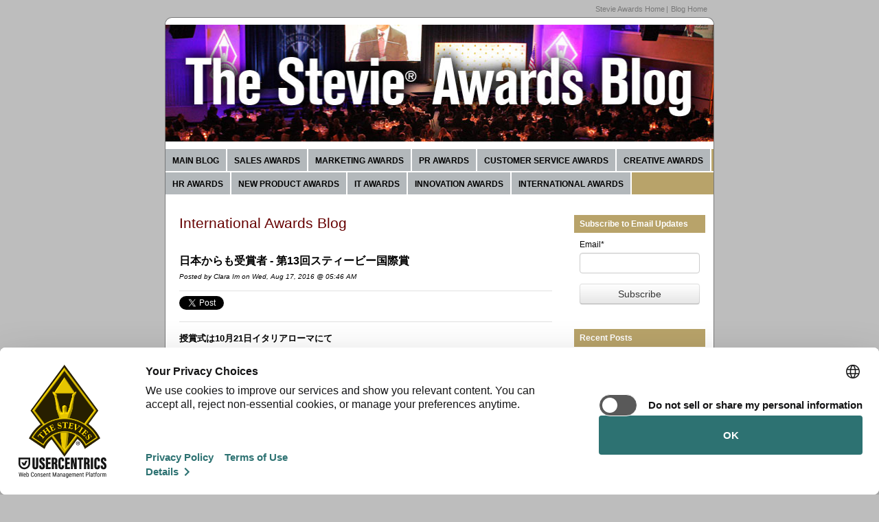

--- FILE ---
content_type: text/html; charset=UTF-8
request_url: https://blog.stevieawards.com/international-awards/%E6%97%A5%E6%9C%AC%E3%81%8B%E3%82%89%E3%82%82%E5%8F%97%E8%B3%9E%E8%80%85-%E7%AC%AC13%E5%9B%9E%E3%82%B9%E3%83%86%E3%82%A3%E3%83%BC%E3%83%93%E3%83%BC%E5%9B%BD%E9%9A%9B%E8%B3%9E
body_size: 20576
content:
<!doctype html><!--[if lt IE 7]> <html class="no-js lt-ie9 lt-ie8 lt-ie7" lang="en-us" > <![endif]--><!--[if IE 7]>    <html class="no-js lt-ie9 lt-ie8" lang="en-us" >        <![endif]--><!--[if IE 8]>    <html class="no-js lt-ie9" lang="en-us" >               <![endif]--><!--[if gt IE 8]><!--><html class="no-js" lang="en-us"><!--<![endif]--><head>
    <meta charset="utf-8">
    <meta http-equiv="X-UA-Compatible" content="IE=edge,chrome=1">
    <meta name="author" content="Clara Im">
    <meta name="description" content="世界で唯一つの国際的なビジネス賞である第１３回スティービー国際賞の 受賞者が2016年8月11日 米国で発表され、日本から４つの団体が受賞しました。">
    <meta name="generator" content="HubSpot">
    <title>日本からも受賞者 - 第13回スティービー国際賞</title>
    <link rel="shortcut icon" href="https://blog.stevieawards.com/hs-fs/favicon.ico">
    
<meta name="viewport" content="width=device-width, initial-scale=1">

    <script src="/hs/hsstatic/jquery-libs/static-1.1/jquery/jquery-1.7.1.js"></script>
<script>hsjQuery = window['jQuery'];</script>
    <meta property="og:description" content="世界で唯一つの国際的なビジネス賞である第１３回スティービー国際賞の 受賞者が2016年8月11日 米国で発表され、日本から４つの団体が受賞しました。">
    <meta property="og:title" content="日本からも受賞者 - 第13回スティービー国際賞">
    <meta name="twitter:description" content="世界で唯一つの国際的なビジネス賞である第１３回スティービー国際賞の 受賞者が2016年8月11日 米国で発表され、日本から４つの団体が受賞しました。">
    <meta name="twitter:title" content="日本からも受賞者 - 第13回スティービー国際賞">

    

    
    <style>
a.cta_button{-moz-box-sizing:content-box !important;-webkit-box-sizing:content-box !important;box-sizing:content-box !important;vertical-align:middle}.hs-breadcrumb-menu{list-style-type:none;margin:0px 0px 0px 0px;padding:0px 0px 0px 0px}.hs-breadcrumb-menu-item{float:left;padding:10px 0px 10px 10px}.hs-breadcrumb-menu-divider:before{content:'›';padding-left:10px}.hs-featured-image-link{border:0}.hs-featured-image{float:right;margin:0 0 20px 20px;max-width:50%}@media (max-width: 568px){.hs-featured-image{float:none;margin:0;width:100%;max-width:100%}}.hs-screen-reader-text{clip:rect(1px, 1px, 1px, 1px);height:1px;overflow:hidden;position:absolute !important;width:1px}
</style>

<link rel="stylesheet" href="/hs/hsstatic/BlogSocialSharingSupport/static-1.258/bundles/project.css">
<link rel="stylesheet" href="/hs/hsstatic/AsyncSupport/static-1.501/sass/comments_listing_asset.css">
<link rel="stylesheet" href="/hs/hsstatic/AsyncSupport/static-1.501/sass/rss_post_listing.css">
    

    
<!--  Added by GoogleAnalytics4 integration -->
<script>
var _hsp = window._hsp = window._hsp || [];
window.dataLayer = window.dataLayer || [];
function gtag(){dataLayer.push(arguments);}

var useGoogleConsentModeV2 = true;
var waitForUpdateMillis = 1000;


if (!window._hsGoogleConsentRunOnce) {
  window._hsGoogleConsentRunOnce = true;

  gtag('consent', 'default', {
    'ad_storage': 'denied',
    'analytics_storage': 'denied',
    'ad_user_data': 'denied',
    'ad_personalization': 'denied',
    'wait_for_update': waitForUpdateMillis
  });

  if (useGoogleConsentModeV2) {
    _hsp.push(['useGoogleConsentModeV2'])
  } else {
    _hsp.push(['addPrivacyConsentListener', function(consent){
      var hasAnalyticsConsent = consent && (consent.allowed || (consent.categories && consent.categories.analytics));
      var hasAdsConsent = consent && (consent.allowed || (consent.categories && consent.categories.advertisement));

      gtag('consent', 'update', {
        'ad_storage': hasAdsConsent ? 'granted' : 'denied',
        'analytics_storage': hasAnalyticsConsent ? 'granted' : 'denied',
        'ad_user_data': hasAdsConsent ? 'granted' : 'denied',
        'ad_personalization': hasAdsConsent ? 'granted' : 'denied'
      });
    }]);
  }
}

gtag('js', new Date());
gtag('set', 'developer_id.dZTQ1Zm', true);
gtag('config', 'G-75EDJ0F52B');
</script>
<script async src="https://www.googletagmanager.com/gtag/js?id=G-75EDJ0F52B"></script>

<!-- /Added by GoogleAnalytics4 integration -->

<!--  Added by GoogleTagManager integration -->
<script>
var _hsp = window._hsp = window._hsp || [];
window.dataLayer = window.dataLayer || [];
function gtag(){dataLayer.push(arguments);}

var useGoogleConsentModeV2 = true;
var waitForUpdateMillis = 1000;



var hsLoadGtm = function loadGtm() {
    if(window._hsGtmLoadOnce) {
      return;
    }

    if (useGoogleConsentModeV2) {

      gtag('set','developer_id.dZTQ1Zm',true);

      gtag('consent', 'default', {
      'ad_storage': 'denied',
      'analytics_storage': 'denied',
      'ad_user_data': 'denied',
      'ad_personalization': 'denied',
      'wait_for_update': waitForUpdateMillis
      });

      _hsp.push(['useGoogleConsentModeV2'])
    }

    (function(w,d,s,l,i){w[l]=w[l]||[];w[l].push({'gtm.start':
    new Date().getTime(),event:'gtm.js'});var f=d.getElementsByTagName(s)[0],
    j=d.createElement(s),dl=l!='dataLayer'?'&l='+l:'';j.async=true;j.src=
    'https://www.googletagmanager.com/gtm.js?id='+i+dl;f.parentNode.insertBefore(j,f);
    })(window,document,'script','dataLayer','GTM-PDZX3FH');

    window._hsGtmLoadOnce = true;
};

_hsp.push(['addPrivacyConsentListener', function(consent){
  if(consent.allowed || (consent.categories && consent.categories.analytics)){
    hsLoadGtm();
  }
}]);

</script>

<!-- /Added by GoogleTagManager integration -->


<!-- Google Tag Manager -->
<script>(function(w,d,s,l,i){w[l]=w[l]||[];w[l].push({'gtm.start':
new Date().getTime(),event:'gtm.js'});var f=d.getElementsByTagName(s)[0],
j=d.createElement(s),dl=l!='dataLayer'?'&l='+l:'';j.async=true;j.src=
'https://www.googletagmanager.com/gtm.js?id='+i+dl;f.parentNode.insertBefore(j,f);
})(window,document,'script','dataLayer','GTM-PDZX3FH');</script>
<!-- End Google Tag Manager -->
<script src="https://blog.stevieawards.com/hubfs/hub_generated/template_assets/1/2142529196/1742027297029/template_TheStevieAwards_Nov2014-main.js"></script>
<meta property="og:image" content="https://blog.stevieawards.com/hubfs/StevieAwardTrophy-1.jpg">
<meta property="og:image:width" content="150">
<meta property="og:image:height" content="235">
<meta property="og:image:alt" content="StevieAwardTrophy-1.jpg">
<meta name="twitter:image" content="https://blog.stevieawards.com/hubfs/StevieAwardTrophy-1.jpg">
<meta name="twitter:image:alt" content="StevieAwardTrophy-1.jpg">

<meta property="og:url" content="https://blog.stevieawards.com/international-awards/日本からも受賞者-第13回スティービー国際賞">
<meta name="twitter:card" content="summary">

<link rel="canonical" href="https://blog.stevieawards.com/international-awards/日本からも受賞者-第13回スティービー国際賞">
<!-- Taboola Pixel Code -->
<script type="text/javascript">
  window._tfa = window._tfa || [];
  window._tfa.push({notify: 'event', name: 'page_view', id: 1193654});
  !function (t, f, a, x) {
         if (!document.getElementById(x)) {
            t.async = 1;t.src = a;t.id=x;f.parentNode.insertBefore(t, f);
         }
  }(document.createElement('script'),
  document.getElementsByTagName('script')[0],
  '//cdn.taboola.com/libtrc/unip/1193654/tfa.js',
  'tb_tfa_script');
</script>
<noscript>
  &lt;img  src="//trc.taboola.com/1193654/log/3/unip?en=page_view" width="0" height="0" style="display:none"&gt;
</noscript>
<!-- End of Taboola Pixel Code -->
<script data-obct type="text/javascript">
  /** DO NOT MODIFY THIS CODE**/
  !function(_window, _document) {
    var OB_ADV_ID='0003c7b2c36183d06f6a7a3cff75711c67';
    if (_window.obApi) {var toArray = function(object) {return Object.prototype.toString.call(object) === '[object Array]' ? object : [object];};_window.obApi.marketerId = toArray(_window.obApi.marketerId).concat(toArray(OB_ADV_ID));return;}
    var api = _window.obApi = function() {api.dispatch ? api.dispatch.apply(api, arguments) : api.queue.push(arguments);};api.version = '1.1';api.loaded = true;api.marketerId = OB_ADV_ID;api.queue = [];var tag = _document.createElement('script');tag.async = true;tag.src = '//amplify.outbrain.com/cp/obtp.js';tag.type = 'text/javascript';var script = _document.getElementsByTagName('script')[0];script.parentNode.insertBefore(tag, script);}(window, document);
obApi('track', 'PAGE_VIEW');
</script>
<meta property="og:type" content="article">
<link rel="alternate" type="application/rss+xml" href="https://blog.stevieawards.com/international-awards/rss.xml">
<meta name="twitter:domain" content="blog.stevieawards.com">
<script src="//platform.linkedin.com/in.js" type="text/javascript">
    lang: en_US
</script>

<meta http-equiv="content-language" content="en-us">
<link rel="stylesheet" href="//7052064.fs1.hubspotusercontent-na1.net/hubfs/7052064/hub_generated/template_assets/DEFAULT_ASSET/1767893762853/template_layout.min.css">


<link rel="stylesheet" href="https://blog.stevieawards.com/hubfs/hub_generated/template_assets/1/2142526451/1742027296141/template_TheStevieAwards_Nov2014-style.min.css">




</head>
<body class="blog   hs-content-id-4311671001 hs-blog-post hs-content-path-international-awards-日本からも受賞者-第13回スティービー国際賞 hs-content-name-日本からも受賞者-第13回スティービー国際賞 hs-blog-name-international-awards-blog hs-blog-id-2133445888" style="">
<!--  Added by GoogleTagManager integration -->
<noscript><iframe src="https://www.googletagmanager.com/ns.html?id=GTM-PDZX3FH" height="0" width="0" style="display:none;visibility:hidden"></iframe></noscript>

<!-- /Added by GoogleTagManager integration -->

    <div class="header-container-wrapper">
    <div class="header-container container-fluid">

<div class="row-fluid-wrapper row-depth-1 row-number-1 ">
<div class="row-fluid ">
<div class="span12 widget-span widget-type-global_group " style="" data-widget-type="global_group" data-x="0" data-w="12">
<div class="">        <div class="row-fluid-wrapper row-depth-1 row-number-1 ">
        <div class="row-fluid ">
            <div class="span12 widget-span widget-type-cell custom-header" style="" data-widget-type="cell" data-x="0" data-w="12">

                <div class="row-fluid-wrapper row-depth-1 row-number-2 ">
                <div class="row-fluid ">
                    <div class="span12 widget-span widget-type-rich_text custom-header-top-menu page-center" style="" data-widget-type="rich_text" data-x="0" data-w="12">
                        <div class="cell-wrapper layout-widget-wrapper">
                            <span id="hs_cos_wrapper_module_1418020845602995" class="hs_cos_wrapper hs_cos_wrapper_widget hs_cos_wrapper_type_rich_text" style="" data-hs-cos-general-type="widget" data-hs-cos-type="rich_text"><ul>
<li><a href="http://stevieawards.com/">Stevie Awards Home</a></li>
<li><a href="//blog.stevieawards.com/blog/">Blog Home</a></li>
</ul></span>
                        </div><!--end layout-widget-wrapper -->
                    </div><!--end widget-span -->
                </div><!--end row-->
                </div><!--end row-wrapper -->
                <div class="row-fluid-wrapper row-depth-1 row-number-3 ">
                <div class="row-fluid ">
                    <div class="span12 widget-span widget-type-cell page-center custom-logo-menu" style="" data-widget-type="cell" data-x="0" data-w="12">

                        <div class="row-fluid-wrapper row-depth-2 row-number-1 ">
                        <div class="row-fluid ">
                            <div class="span12 widget-span widget-type-rich_text custom-header-logo-blog" style="" data-widget-type="rich_text" data-x="0" data-w="12">
                                <div class="cell-wrapper layout-widget-wrapper">
                                    <span id="hs_cos_wrapper_module_1418020828942658" class="hs_cos_wrapper hs_cos_wrapper_widget hs_cos_wrapper_type_rich_text" style="" data-hs-cos-general-type="widget" data-hs-cos-type="rich_text"><a href="http://www.stevieawards.com/"><img title="Stevie Awards " src="https://blog.stevieawards.com/hs-fs/file-2191495309-jpg/imgae_webplant/StevieAwardsBlog_Banner21.jpg" alt="Stevie Awards "></a></span>
                                </div><!--end layout-widget-wrapper -->
                            </div><!--end widget-span -->
                        </div><!--end row-->
                        </div><!--end row-wrapper -->
                        <div class="row-fluid-wrapper row-depth-2 row-number-2 ">
                        <div class="row-fluid ">
                            <div class="span12 widget-span widget-type-menu custom-menu-primary" style="" data-widget-type="menu" data-x="0" data-w="12">
                                <div class="cell-wrapper layout-widget-wrapper">
                                    <span id="hs_cos_wrapper_module_13884994340213" class="hs_cos_wrapper hs_cos_wrapper_widget hs_cos_wrapper_type_menu" style="" data-hs-cos-general-type="widget" data-hs-cos-type="menu"><div id="hs_menu_wrapper_module_13884994340213" class="hs-menu-wrapper active-branch flyouts hs-menu-flow-horizontal" role="navigation" data-sitemap-name="migrated-classic-cms-sitemap" data-menu-id="2572949264" aria-label="Navigation Menu">
 <ul role="menu">
  <li class="hs-menu-item hs-menu-depth-1" role="none"><a href="https://blog.stevieawards.com/blog" role="menuitem">Main Blog</a></li>
  <li class="hs-menu-item hs-menu-depth-1" role="none"><a href="https://blog.stevieawards.com/sales-awards" role="menuitem">Sales Awards</a></li>
  <li class="hs-menu-item hs-menu-depth-1" role="none"><a href="https://blog.stevieawards.com/marketing-awards" role="menuitem">Marketing Awards</a></li>
  <li class="hs-menu-item hs-menu-depth-1" role="none"><a href="https://blog.stevieawards.com/public-relations-awards" role="menuitem">PR Awards</a></li>
  <li class="hs-menu-item hs-menu-depth-1" role="none"><a href="https://blog.stevieawards.com/customer-service-awards" role="menuitem">Customer Service Awards</a></li>
  <li class="hs-menu-item hs-menu-depth-1 hs-item-has-children" role="none"><a href="https://blog.stevieawards.com/creative-awards" aria-haspopup="true" aria-expanded="false" role="menuitem">Creative Awards</a>
   <ul role="menu" class="hs-menu-children-wrapper">
    <li class="hs-menu-item hs-menu-depth-2" role="none"><a href="https://blog.stevieawards.com/advertising-awards" role="menuitem">Advertising Awards</a></li>
    <li class="hs-menu-item hs-menu-depth-2" role="none"><a href="https://blog.stevieawards.com/event-awards" role="menuitem">Event Awards</a></li>
    <li class="hs-menu-item hs-menu-depth-2" role="none"><a href="https://blog.stevieawards.com/annual-report-awards" role="menuitem">Annual Report Awards</a></li>
    <li class="hs-menu-item hs-menu-depth-2" role="none"><a href="https://blog.stevieawards.com/video-awards" role="menuitem">Video Awards</a></li>
    <li class="hs-menu-item hs-menu-depth-2" role="none"><a href="https://blog.stevieawards.com/blog-awards" role="menuitem">Blog Awards</a></li>
    <li class="hs-menu-item hs-menu-depth-2" role="none"><a href="https://blog.stevieawards.com/website-awards" role="menuitem">Website Awards</a></li>
   </ul></li>
  <li class="hs-menu-item hs-menu-depth-1" role="none"><a href="https://blog.stevieawards.com/human-resources-awards" role="menuitem">HR Awards</a></li>
  <li class="hs-menu-item hs-menu-depth-1" role="none"><a href="https://blog.stevieawards.com/new-product-awards" role="menuitem">New Product Awards</a></li>
  <li class="hs-menu-item hs-menu-depth-1" role="none"><a href="https://blog.stevieawards.com/it-awards" role="menuitem">IT Awards</a></li>
  <li class="hs-menu-item hs-menu-depth-1" role="none"><a href="https://blog.stevieawards.com/innovation-awards" role="menuitem">Innovation Awards</a></li>
  <li class="hs-menu-item hs-menu-depth-1" role="none"><a href="https://blog.stevieawards.com/international-awards" role="menuitem">International Awards</a></li>
 </ul>
</div></span>
                                </div><!--end layout-widget-wrapper -->
                            </div><!--end widget-span -->
                        </div><!--end row-->
                        </div><!--end row-wrapper -->
                    </div><!--end widget-span -->
            </div><!--end row-->
            </div><!--end row-wrapper -->
        </div><!--end widget-span -->
</div><!--end row-->
</div><!--end row-wrapper -->
</div>
</div><!--end widget-span -->
</div><!--end row-->
</div><!--end row-wrapper -->

    </div><!--end header -->
</div><!--end header wrapper -->

<div class="body-container-wrapper">
    <div class="body-container container-fluid">

<div class="row-fluid-wrapper row-depth-1 row-number-1 ">
<div class="row-fluid ">
<div class="span12 widget-span widget-type-cell page-center" style="" data-widget-type="cell" data-x="0" data-w="12">

<div class="row-fluid-wrapper row-depth-1 row-number-2 ">
<div class="row-fluid ">
<div class="span9 widget-span widget-type-cell blog-content" style="" data-widget-type="cell" data-x="0" data-w="9">

<div class="row-fluid-wrapper row-depth-1 row-number-3 ">
<div class="row-fluid ">
<div class="span12 widget-span widget-type-raw_jinja hs-blog-header" style="" data-widget-type="raw_jinja" data-x="0" data-w="12">
<h1>International Awards Blog</h1></div><!--end widget-span -->

</div><!--end row-->
</div><!--end row-wrapper -->

<div class="row-fluid-wrapper row-depth-1 row-number-4 ">
<div class="row-fluid ">
<div class="span12 widget-span widget-type-blog_content " style="" data-widget-type="blog_content" data-x="0" data-w="12">
<div class="blog-section">
    <div class="blog-post-wrapper cell-wrapper">
                <div class="section post-header">
            <h2>
                <a href="https://blog.stevieawards.com/international-awards/日本からも受賞者-第13回スティービー国際賞" id="hubspot-name" class="link hubspot-editable" data-hubspot-form-id="name" data-hubspot-name="Blog Title"><span id="hs_cos_wrapper_name" class="hs_cos_wrapper hs_cos_wrapper_meta_field hs_cos_wrapper_type_text" style="" data-hs-cos-general-type="meta_field" data-hs-cos-type="text">日本からも受賞者 - 第13回スティービー国際賞</span></a> 
            </h2>
            <p id="hubspot-author_data" class="hubspot-editable" data-hubspot-form-id="author_data" data-hubspot-name="Blog Author">
                    <span class="hs-author-label">Posted by</span>
                    
                        <a class="author-link" href="https://blog.stevieawards.com/international-awards/author/clara-im">Clara Im</a> on Wed, Aug 17, 2016 @ 05:46 AM
                        
                        
                    
            </p>
        </div>
            <span id="hs_cos_wrapper_blog_social_sharing" class="hs_cos_wrapper hs_cos_wrapper_widget hs_cos_wrapper_type_blog_social_sharing" style="" data-hs-cos-general-type="widget" data-hs-cos-type="blog_social_sharing">
<div class="hs-blog-social-share">
    <ul class="hs-blog-social-share-list">
        
        <li class="hs-blog-social-share-item hs-blog-social-share-item-twitter">
            <!-- Twitter social share -->
            <a href="https://twitter.com/share" class="twitter-share-button" data-lang="en" data-url="https://blog.stevieawards.com/international-awards/%E6%97%A5%E6%9C%AC%E3%81%8B%E3%82%89%E3%82%82%E5%8F%97%E8%B3%9E%E8%80%85-%E7%AC%AC13%E5%9B%9E%E3%82%B9%E3%83%86%E3%82%A3%E3%83%BC%E3%83%93%E3%83%BC%E5%9B%BD%E9%9A%9B%E8%B3%9E" data-size="medium" data-text="日本からも受賞者 - 第13回スティービー国際賞">Tweet</a>
        </li>
        

        
        <li class="hs-blog-social-share-item hs-blog-social-share-item-linkedin">
            <!-- LinkedIn social share -->
            <script type="IN/Share" data-url="https://blog.stevieawards.com/international-awards/%E6%97%A5%E6%9C%AC%E3%81%8B%E3%82%89%E3%82%82%E5%8F%97%E8%B3%9E%E8%80%85-%E7%AC%AC13%E5%9B%9E%E3%82%B9%E3%83%86%E3%82%A3%E3%83%BC%E3%83%93%E3%83%BC%E5%9B%BD%E9%9A%9B%E8%B3%9E" data-showzero="true" data-counter="right"></script>
        </li>
        

        
        <li class="hs-blog-social-share-item hs-blog-social-share-item-facebook">
            <!-- Facebook share -->
            <div class="fb-share-button" data-href="https://blog.stevieawards.com/international-awards/%E6%97%A5%E6%9C%AC%E3%81%8B%E3%82%89%E3%82%82%E5%8F%97%E8%B3%9E%E8%80%85-%E7%AC%AC13%E5%9B%9E%E3%82%B9%E3%83%86%E3%82%A3%E3%83%BC%E3%83%93%E3%83%BC%E5%9B%BD%E9%9A%9B%E8%B3%9E" data-layout="button_count"></div>
        </li>
        
    </ul>
 </div>

</span>
        <div class="section post-body">
            <span id="hs_cos_wrapper_post_body" class="hs_cos_wrapper hs_cos_wrapper_meta_field hs_cos_wrapper_type_rich_text" style="" data-hs-cos-general-type="meta_field" data-hs-cos-type="rich_text"><p><strong>授賞式は</strong><strong>10</strong><strong>月</strong><strong>21</strong><strong>日イタリアローマにて</strong></p>
<!--more--><p>世界で唯一つの国際的なビジネス賞である第１３回スティービー国際賞の 受賞者が2016年8月11日 米国で発表され、日本から４つの団体が受賞しました。</p>
<p><img src="https://blog.stevieawards.com/hs-fs/hubfs/StevieAwardTrophy-1.jpg?width=150&amp;height=235&amp;name=StevieAwardTrophy-1.jpg" alt="StevieAwardTrophy-1.jpg" width="150" height="235" style="margin: 0px 0px 10px 10px; float: right;" srcset="https://blog.stevieawards.com/hs-fs/hubfs/StevieAwardTrophy-1.jpg?width=75&amp;height=118&amp;name=StevieAwardTrophy-1.jpg 75w, https://blog.stevieawards.com/hs-fs/hubfs/StevieAwardTrophy-1.jpg?width=150&amp;height=235&amp;name=StevieAwardTrophy-1.jpg 150w, https://blog.stevieawards.com/hs-fs/hubfs/StevieAwardTrophy-1.jpg?width=225&amp;height=353&amp;name=StevieAwardTrophy-1.jpg 225w, https://blog.stevieawards.com/hs-fs/hubfs/StevieAwardTrophy-1.jpg?width=300&amp;height=470&amp;name=StevieAwardTrophy-1.jpg 300w, https://blog.stevieawards.com/hs-fs/hubfs/StevieAwardTrophy-1.jpg?width=375&amp;height=588&amp;name=StevieAwardTrophy-1.jpg 375w, https://blog.stevieawards.com/hs-fs/hubfs/StevieAwardTrophy-1.jpg?width=450&amp;height=705&amp;name=StevieAwardTrophy-1.jpg 450w" sizes="(max-width: 150px) 100vw, 150px">日本の４団体は様々な部門でゴールドが１つとブロンズを４つ獲得しました。最優秀受賞者は鹿児島県の有限会社西口ホームでCOOの西口尚孝氏がエグゼクティブオブザイヤー部門でゴールドを、新製品部門でブロンズを獲得しました。</p>
<p>他にブロンズを受賞したのは、なにわの料理教室・健菜青果（大阪府）、みのる庵（兵庫県）、株式会社サニーサイドアップ（東京都）です。</p>
<p>受賞者の全リストは <a href="http://www.stevieawards.com/IBA">http://www.StevieAwards.com/IBA</a>をご覧ください。</p>
<p>授賞式は１０月２１日金曜日にイタリア、ローマのカバリエリウォルドーフアストリアホテルにて行います。</p>
<p>2016年は60以上の国の団体や個人から3,800以上の応募がありました。応募資格は世界中の組織にあり、<a href="http://www.stevieawards.com/pubs/iba/awards/408_2214_20879.cfm"><span>経営者</span></a> <a href="http://www.stevieawards.com/pubs/iba/awards/171_695_13742.cfm"><span>企業</span></a> <a href="http://www.stevieawards.com/pubs/iba/awards/408_2214_20884.cfm"><span>マーケティング</span></a> <a href="http://www.stevieawards.com/pubs/iba/awards/408_2214_20885.cfm">PR</a> <a href="http://www.stevieawards.com/pubs/iba/awards/408_2214_20881.cfm"><span>カスタマーサービス</span></a>&nbsp; <a href="http://www.stevieawards.com/pubs/iba/awards/408_2214_20882.cfm"><span>人事</span></a> <a href="http://www.stevieawards.com/pubs/iba/awards/408_2214_20886.cfm"><span>新製品</span></a> <a href="http://www.stevieawards.com/pubs/iba/awards/408_2214_20883.cfm">IT</a> <a href="http://www.stevieawards.com/pubs/iba/awards/171_695_3026.cfm"><span>ウェブ</span></a>など部門別に審査されます。</p>
<p>審査には世界各地から200人以上のエグゼクティブが参加しました。</p>
<p>&nbsp;</p>
<p><u>スティービー賞について</u></p>
<p>「スティービー」はギリシャ語で「戴冠」を意味します。</p>
<p>スティービー賞には７つのプログラム（アメリカンビジネス賞、ドイツスティービー賞、国際賞、女性賞、人事賞、セールス＆カスタマー・サービス賞 、アジア・パシフィック賞）があります。業種・規模を問わず世界中の組織とそこで働く人の優れた成果を評価します。スティービー賞についての詳細は <a href="http://www.stevieawards.com/">http://www.StevieAwards.com</a>をご覧いただくか、Twitterで @TheStevieAwardsをフォローしてください。</p></span>
        </div>
        
             <p id="hubspot-topic_data"> Topics:
                
                    <a class="topic-link" href="https://blog.stevieawards.com/international-awards/topic/the-stevie-awards">The Stevie Awards</a>,
                
                    <a class="topic-link" href="https://blog.stevieawards.com/international-awards/topic/the-international-business-awards">The International Business Awards</a>,
                
                    <a class="topic-link" href="https://blog.stevieawards.com/international-awards/topic/スティービー国際賞">スティービー国際賞</a>,
                
                    <a class="topic-link" href="https://blog.stevieawards.com/international-awards/topic/スティービー賞">スティービー賞</a>
                
             </p>
        

    </div>
</div></div>

</div><!--end row-->
</div><!--end row-wrapper -->

<div class="row-fluid-wrapper row-depth-1 row-number-5 ">
<div class="row-fluid ">
<div class="span12 widget-span widget-type-blog_comments " style="" data-widget-type="blog_comments" data-x="0" data-w="12">
<div class="cell-wrapper layout-widget-wrapper">
<span id="hs_cos_wrapper_blog_comments" class="hs_cos_wrapper hs_cos_wrapper_widget hs_cos_wrapper_type_blog_comments" style="" data-hs-cos-general-type="widget" data-hs-cos-type="blog_comments">
<div class="section post-footer">
    <div id="comments-listing" class="new-comments"></div>
    
      <div id="hs_form_target_4e875680-ef2a-479c-94ab-2fa9fad69672"></div>
      
      
      
      
    
</div>

</span></div><!--end layout-widget-wrapper -->
</div><!--end widget-span -->
</div><!--end row-->
</div><!--end row-wrapper -->

</div><!--end widget-span -->
<div class="span3 widget-span widget-type-cell blog-sidebar" style="" data-widget-type="cell" data-x="9" data-w="3">

<div class="row-fluid-wrapper row-depth-1 row-number-6 ">
<div class="row-fluid ">
<div class="span12 widget-span widget-type-blog_subscribe " style="" data-widget-type="blog_subscribe" data-x="0" data-w="12">
<div class="cell-wrapper layout-widget-wrapper">
<span id="hs_cos_wrapper_blog_subscription" class="hs_cos_wrapper hs_cos_wrapper_widget hs_cos_wrapper_type_blog_subscribe" style="" data-hs-cos-general-type="widget" data-hs-cos-type="blog_subscribe"><h3 id="hs_cos_wrapper_blog_subscription_title" class="hs_cos_wrapper form-title" data-hs-cos-general-type="widget_field" data-hs-cos-type="text">Subscribe to Email Updates</h3>

<div id="hs_form_target_blog_subscription_8789"></div>



</span></div><!--end layout-widget-wrapper -->
</div><!--end widget-span -->
</div><!--end row-->
</div><!--end row-wrapper -->

<div class="row-fluid-wrapper row-depth-1 row-number-7 ">
<div class="row-fluid ">
<div class="span12 widget-span widget-type-post_listing " style="" data-widget-type="post_listing" data-x="0" data-w="12">
<div class="cell-wrapper layout-widget-wrapper">
<span id="hs_cos_wrapper_top_posts" class="hs_cos_wrapper hs_cos_wrapper_widget hs_cos_wrapper_type_post_listing" style="" data-hs-cos-general-type="widget" data-hs-cos-type="post_listing"><div class="block">
  <h3>Recent Posts</h3>
  <div class="widget-module">
    <ul class="hs-hash-2061093417-1767893999471">
    </ul>
  </div>
</div>
</span></div><!--end layout-widget-wrapper -->
</div><!--end widget-span -->
</div><!--end row-->
</div><!--end row-wrapper -->

<div class="row-fluid-wrapper row-depth-1 row-number-8 ">
<div class="row-fluid ">
<div class="span12 widget-span widget-type-post_filter " style="" data-widget-type="post_filter" data-x="0" data-w="12">
<div class="cell-wrapper layout-widget-wrapper">
<span id="hs_cos_wrapper_post_filter" class="hs_cos_wrapper hs_cos_wrapper_widget hs_cos_wrapper_type_post_filter" style="" data-hs-cos-general-type="widget" data-hs-cos-type="post_filter"><div class="block">
  <h3>Posts by Topic</h3>
  <div class="widget-module">
    <ul>
      
        <li>
          <a href="https://blog.stevieawards.com/international-awards/topic/the-stevie-awards">The Stevie Awards <span class="filter-link-count" dir="ltr">(156)</span></a>
        </li>
      
        <li>
          <a href="https://blog.stevieawards.com/international-awards/topic/asia-pacific-stevie-awards">Asia-Pacific Stevie Awards <span class="filter-link-count" dir="ltr">(144)</span></a>
        </li>
      
        <li>
          <a href="https://blog.stevieawards.com/international-awards/topic/stevie-awards">stevie awards <span class="filter-link-count" dir="ltr">(118)</span></a>
        </li>
      
        <li>
          <a href="https://blog.stevieawards.com/international-awards/topic/business-awards">business awards <span class="filter-link-count" dir="ltr">(86)</span></a>
        </li>
      
        <li>
          <a href="https://blog.stevieawards.com/international-awards/topic/international-business-awards">International business awards <span class="filter-link-count" dir="ltr">(71)</span></a>
        </li>
      
        <li style="display:none;">
          <a href="https://blog.stevieawards.com/international-awards/topic/스티비상">스티비상 <span class="filter-link-count" dir="ltr">(68)</span></a>
        </li>
      
        <li style="display:none;">
          <a href="https://blog.stevieawards.com/international-awards/topic/the-international-business-awards">The International Business Awards <span class="filter-link-count" dir="ltr">(62)</span></a>
        </li>
      
        <li style="display:none;">
          <a href="https://blog.stevieawards.com/international-awards/topic/史蒂夫奖">史蒂夫奖 <span class="filter-link-count" dir="ltr">(50)</span></a>
        </li>
      
        <li style="display:none;">
          <a href="https://blog.stevieawards.com/international-awards/topic/stevie-awards-for-women-in-business">stevie awards for women in business <span class="filter-link-count" dir="ltr">(48)</span></a>
        </li>
      
        <li style="display:none;">
          <a href="https://blog.stevieawards.com/international-awards/topic/pr-awards">PR awards <span class="filter-link-count" dir="ltr">(33)</span></a>
        </li>
      
        <li style="display:none;">
          <a href="https://blog.stevieawards.com/international-awards/topic/app-awards">app awards <span class="filter-link-count" dir="ltr">(32)</span></a>
        </li>
      
        <li style="display:none;">
          <a href="https://blog.stevieawards.com/international-awards/topic/website-awards">website awards <span class="filter-link-count" dir="ltr">(31)</span></a>
        </li>
      
        <li style="display:none;">
          <a href="https://blog.stevieawards.com/international-awards/topic/スティービー賞">スティービー賞 <span class="filter-link-count" dir="ltr">(31)</span></a>
        </li>
      
        <li style="display:none;">
          <a href="https://blog.stevieawards.com/international-awards/topic/hr-awards">hr awards <span class="filter-link-count" dir="ltr">(30)</span></a>
        </li>
      
        <li style="display:none;">
          <a href="https://blog.stevieawards.com/international-awards/topic/아시아-태평양-스티비상">아시아-태평양 스티비상 <span class="filter-link-count" dir="ltr">(29)</span></a>
        </li>
      
        <li style="display:none;">
          <a href="https://blog.stevieawards.com/international-awards/topic/it-awards">it awards <span class="filter-link-count" dir="ltr">(28)</span></a>
        </li>
      
        <li style="display:none;">
          <a href="https://blog.stevieawards.com/international-awards/topic/stevie-awards-for-sales-customer-service">Stevie Awards for Sales &amp; Customer Service <span class="filter-link-count" dir="ltr">(25)</span></a>
        </li>
      
        <li style="display:none;">
          <a href="https://blog.stevieawards.com/international-awards/topic/german-stevie-awards">German Stevie Awards <span class="filter-link-count" dir="ltr">(24)</span></a>
        </li>
      
        <li style="display:none;">
          <a href="https://blog.stevieawards.com/international-awards/topic/국제-비즈니스-대상">국제 비즈니스 대상 <span class="filter-link-count" dir="ltr">(24)</span></a>
        </li>
      
        <li style="display:none;">
          <a href="https://blog.stevieawards.com/international-awards/topic/亚洲-太平洋史蒂夫奖">亚洲-太平洋史蒂夫奖 <span class="filter-link-count" dir="ltr">(21)</span></a>
        </li>
      
        <li style="display:none;">
          <a href="https://blog.stevieawards.com/international-awards/topic/asia-pacific">Asia-Pacific <span class="filter-link-count" dir="ltr">(20)</span></a>
        </li>
      
        <li style="display:none;">
          <a href="https://blog.stevieawards.com/international-awards/topic/スティ-ビ-賞">スティービー賞 <span class="filter-link-count" dir="ltr">(20)</span></a>
        </li>
      
        <li style="display:none;">
          <a href="https://blog.stevieawards.com/international-awards/topic/스티비-어워즈">스티비 어워즈 <span class="filter-link-count" dir="ltr">(20)</span></a>
        </li>
      
        <li style="display:none;">
          <a href="https://blog.stevieawards.com/international-awards/topic/スティ-ビ-アジア-パシフィック賞">スティービー・アジア・パシフィック賞 <span class="filter-link-count" dir="ltr">(19)</span></a>
        </li>
      
        <li style="display:none;">
          <a href="https://blog.stevieawards.com/international-awards/topic/스티비어워즈">스티비어워즈 <span class="filter-link-count" dir="ltr">(19)</span></a>
        </li>
      
        <li style="display:none;">
          <a href="https://blog.stevieawards.com/international-awards/topic/german-stevie-awards-2018">German Stevie Awards 2018 <span class="filter-link-count" dir="ltr">(18)</span></a>
        </li>
      
        <li style="display:none;">
          <a href="https://blog.stevieawards.com/international-awards/topic/国际商务大奖">国际商务大奖 <span class="filter-link-count" dir="ltr">(13)</span></a>
        </li>
      
        <li style="display:none;">
          <a href="https://blog.stevieawards.com/international-awards/topic/国際ビジネス大賞">国際ビジネス大賞 <span class="filter-link-count" dir="ltr">(13)</span></a>
        </li>
      
        <li style="display:none;">
          <a href="https://blog.stevieawards.com/international-awards/topic/スティービー女性賞">スティービー女性賞 <span class="filter-link-count" dir="ltr">(12)</span></a>
        </li>
      
        <li style="display:none;">
          <a href="https://blog.stevieawards.com/international-awards/topic/ibas">IBAs <span class="filter-link-count" dir="ltr">(11)</span></a>
        </li>
      
        <li style="display:none;">
          <a href="https://blog.stevieawards.com/international-awards/topic/stevie">Stevie <span class="filter-link-count" dir="ltr">(11)</span></a>
        </li>
      
        <li style="display:none;">
          <a href="https://blog.stevieawards.com/international-awards/topic/awards">Awards <span class="filter-link-count" dir="ltr">(10)</span></a>
        </li>
      
        <li style="display:none;">
          <a href="https://blog.stevieawards.com/international-awards/topic/marketing-awards">marketing awards <span class="filter-link-count" dir="ltr">(10)</span></a>
        </li>
      
        <li style="display:none;">
          <a href="https://blog.stevieawards.com/international-awards/topic/史帝维奖">史帝维奖 <span class="filter-link-count" dir="ltr">(10)</span></a>
        </li>
      
        <li style="display:none;">
          <a href="https://blog.stevieawards.com/international-awards/topic/아시아-태평양">아시아-태평양 <span class="filter-link-count" dir="ltr">(10)</span></a>
        </li>
      
        <li style="display:none;">
          <a href="https://blog.stevieawards.com/international-awards/topic/여성-기업인-스티비-대상">여성 기업인 스티비 대상 <span class="filter-link-count" dir="ltr">(10)</span></a>
        </li>
      
        <li style="display:none;">
          <a href="https://blog.stevieawards.com/international-awards/topic/company-of-the-year">company of the year <span class="filter-link-count" dir="ltr">(9)</span></a>
        </li>
      
        <li style="display:none;">
          <a href="https://blog.stevieawards.com/international-awards/topic/sales-awards">sales awards <span class="filter-link-count" dir="ltr">(9)</span></a>
        </li>
      
        <li style="display:none;">
          <a href="https://blog.stevieawards.com/international-awards/topic/スティ-ビ-アワ-ズ">スティービーアワーズ <span class="filter-link-count" dir="ltr">(9)</span></a>
        </li>
      
        <li style="display:none;">
          <a href="https://blog.stevieawards.com/international-awards/topic/비즈니스-대상">비즈니스 대상 <span class="filter-link-count" dir="ltr">(9)</span></a>
        </li>
      
        <li style="display:none;">
          <a href="https://blog.stevieawards.com/international-awards/topic/스티비">스티비 <span class="filter-link-count" dir="ltr">(9)</span></a>
        </li>
      
        <li style="display:none;">
          <a href="https://blog.stevieawards.com/international-awards/topic/아시아태평양스티비상">아시아태평양스티비상 <span class="filter-link-count" dir="ltr">(9)</span></a>
        </li>
      
        <li style="display:none;">
          <a href="https://blog.stevieawards.com/international-awards/topic/2014-international-business-awards">2014 International Business Awards <span class="filter-link-count" dir="ltr">(8)</span></a>
        </li>
      
        <li style="display:none;">
          <a href="https://blog.stevieawards.com/international-awards/topic/women-in-business">Women in Business <span class="filter-link-count" dir="ltr">(8)</span></a>
        </li>
      
        <li style="display:none;">
          <a href="https://blog.stevieawards.com/international-awards/topic/customer-service-awards">customer service awards <span class="filter-link-count" dir="ltr">(8)</span></a>
        </li>
      
        <li style="display:none;">
          <a href="https://blog.stevieawards.com/international-awards/topic/stevie-award">stevie award <span class="filter-link-count" dir="ltr">(8)</span></a>
        </li>
      
        <li style="display:none;">
          <a href="https://blog.stevieawards.com/international-awards/topic/女性企业家史蒂夫奖">女性企业家史蒂夫奖 <span class="filter-link-count" dir="ltr">(8)</span></a>
        </li>
      
        <li style="display:none;">
          <a href="https://blog.stevieawards.com/international-awards/topic/아시아태평양-스티비상">아시아태평양 스티비상 <span class="filter-link-count" dir="ltr">(8)</span></a>
        </li>
      
        <li style="display:none;">
          <a href="https://blog.stevieawards.com/international-awards/topic/아태스티비상">아태스티비상 <span class="filter-link-count" dir="ltr">(8)</span></a>
        </li>
      
        <li style="display:none;">
          <a href="https://blog.stevieawards.com/international-awards/topic/영업-및-고객-서비스-스티비-대상">영업 및 고객 서비스 스티비 대상 <span class="filter-link-count" dir="ltr">(8)</span></a>
        </li>
      
        <li style="display:none;">
          <a href="https://blog.stevieawards.com/international-awards/topic/2015-geman-stevie-awards">2015 Geman Stevie Awards <span class="filter-link-count" dir="ltr">(7)</span></a>
        </li>
      
        <li style="display:none;">
          <a href="https://blog.stevieawards.com/international-awards/topic/german-stevie-awards-2017">German Stevie Awards 2017 <span class="filter-link-count" dir="ltr">(7)</span></a>
        </li>
      
        <li style="display:none;">
          <a href="https://blog.stevieawards.com/international-awards/topic/kundenservice">Kundenservice <span class="filter-link-count" dir="ltr">(7)</span></a>
        </li>
      
        <li style="display:none;">
          <a href="https://blog.stevieawards.com/international-awards/topic/stevie-awards-for-great-employers">Stevie Awards for Great Employers <span class="filter-link-count" dir="ltr">(7)</span></a>
        </li>
      
        <li style="display:none;">
          <a href="https://blog.stevieawards.com/international-awards/topic/executive-of-the-year">executive of the year <span class="filter-link-count" dir="ltr">(7)</span></a>
        </li>
      
        <li style="display:none;">
          <a href="https://blog.stevieawards.com/international-awards/topic/women-awards">women awards <span class="filter-link-count" dir="ltr">(7)</span></a>
        </li>
      
        <li style="display:none;">
          <a href="https://blog.stevieawards.com/international-awards/topic/アジア太平洋スティ-ビ-アワ-ズ">アジア太平洋スティービーアワーズ <span class="filter-link-count" dir="ltr">(7)</span></a>
        </li>
      
        <li style="display:none;">
          <a href="https://blog.stevieawards.com/international-awards/topic/スティ-ビ-">スティービー <span class="filter-link-count" dir="ltr">(7)</span></a>
        </li>
      
        <li style="display:none;">
          <a href="https://blog.stevieawards.com/international-awards/topic/국제비즈니스대상">국제비즈니스대상 <span class="filter-link-count" dir="ltr">(7)</span></a>
        </li>
      
        <li style="display:none;">
          <a href="https://blog.stevieawards.com/international-awards/topic/비즈니스대상">비즈니스대상 <span class="filter-link-count" dir="ltr">(7)</span></a>
        </li>
      
        <li style="display:none;">
          <a href="https://blog.stevieawards.com/international-awards/topic/2015-asia-pacific-stevie-awards">2015 Asia-Pacific Stevie Awards <span class="filter-link-count" dir="ltr">(6)</span></a>
        </li>
      
        <li style="display:none;">
          <a href="https://blog.stevieawards.com/international-awards/topic/abs-cbn">ABS-CBN <span class="filter-link-count" dir="ltr">(6)</span></a>
        </li>
      
        <li style="display:none;">
          <a href="https://blog.stevieawards.com/international-awards/topic/asia-journalist-association">Asia Journalist Association <span class="filter-link-count" dir="ltr">(6)</span></a>
        </li>
      
        <li style="display:none;">
          <a href="https://blog.stevieawards.com/international-awards/topic/asia-pacific-business-awards">Asia-Pacific Business Awards <span class="filter-link-count" dir="ltr">(6)</span></a>
        </li>
      
        <li style="display:none;">
          <a href="https://blog.stevieawards.com/international-awards/topic/jury">Jury <span class="filter-link-count" dir="ltr">(6)</span></a>
        </li>
      
        <li style="display:none;">
          <a href="https://blog.stevieawards.com/international-awards/topic/organization-of-the-year">Organization of the Year <span class="filter-link-count" dir="ltr">(6)</span></a>
        </li>
      
        <li style="display:none;">
          <a href="https://blog.stevieawards.com/international-awards/topic/sales">Sales <span class="filter-link-count" dir="ltr">(6)</span></a>
        </li>
      
        <li style="display:none;">
          <a href="https://blog.stevieawards.com/international-awards/topic/companyorganization-awards">company/organization awards <span class="filter-link-count" dir="ltr">(6)</span></a>
        </li>
      
        <li style="display:none;">
          <a href="https://blog.stevieawards.com/international-awards/topic/leader-of-the-year">leader of the year <span class="filter-link-count" dir="ltr">(6)</span></a>
        </li>
      
        <li style="display:none;">
          <a href="https://blog.stevieawards.com/international-awards/topic/management-awards">management awards <span class="filter-link-count" dir="ltr">(6)</span></a>
        </li>
      
        <li style="display:none;">
          <a href="https://blog.stevieawards.com/international-awards/topic/medals">medals <span class="filter-link-count" dir="ltr">(6)</span></a>
        </li>
      
        <li style="display:none;">
          <a href="https://blog.stevieawards.com/international-awards/topic/new-product-awards">new product awards <span class="filter-link-count" dir="ltr">(6)</span></a>
        </li>
      
        <li style="display:none;">
          <a href="https://blog.stevieawards.com/international-awards/topic/product-of-the-year">product of the year <span class="filter-link-count" dir="ltr">(6)</span></a>
        </li>
      
        <li style="display:none;">
          <a href="https://blog.stevieawards.com/international-awards/topic/prêmios-de-marketing">prêmios de marketing <span class="filter-link-count" dir="ltr">(6)</span></a>
        </li>
      
        <li style="display:none;">
          <a href="https://blog.stevieawards.com/international-awards/topic/prêmios-de-recursos-humanos">prêmios de recursos humanos <span class="filter-link-count" dir="ltr">(6)</span></a>
        </li>
      
        <li style="display:none;">
          <a href="https://blog.stevieawards.com/international-awards/topic/service-of-the-year">service of the year <span class="filter-link-count" dir="ltr">(6)</span></a>
        </li>
      
        <li style="display:none;">
          <a href="https://blog.stevieawards.com/international-awards/topic/スティ-ビ-アワ-ド">スティービーアワード <span class="filter-link-count" dir="ltr">(6)</span></a>
        </li>
      
        <li style="display:none;">
          <a href="https://blog.stevieawards.com/international-awards/topic/ビジネス賞">ビジネス賞 <span class="filter-link-count" dir="ltr">(6)</span></a>
        </li>
      
        <li style="display:none;">
          <a href="https://blog.stevieawards.com/international-awards/topic/管理獎">管理獎 <span class="filter-link-count" dir="ltr">(6)</span></a>
        </li>
      
        <li style="display:none;">
          <a href="https://blog.stevieawards.com/international-awards/topic/비즈니스상">비즈니스상 <span class="filter-link-count" dir="ltr">(6)</span></a>
        </li>
      
        <li style="display:none;">
          <a href="https://blog.stevieawards.com/international-awards/topic/스티비-대상">스티비 대상 <span class="filter-link-count" dir="ltr">(6)</span></a>
        </li>
      
        <li style="display:none;">
          <a href="https://blog.stevieawards.com/international-awards/topic/2014-asia-pacific-stevie-awards">2014 Asia-Pacific Stevie Awards <span class="filter-link-count" dir="ltr">(5)</span></a>
        </li>
      
        <li style="display:none;">
          <a href="https://blog.stevieawards.com/international-awards/topic/stevie-awards-mou">Stevie Awards MOU <span class="filter-link-count" dir="ltr">(5)</span></a>
        </li>
      
        <li style="display:none;">
          <a href="https://blog.stevieawards.com/international-awards/topic/stevie-awards-women-in-business">Stevie Awards Women in Business <span class="filter-link-count" dir="ltr">(5)</span></a>
        </li>
      
        <li style="display:none;">
          <a href="https://blog.stevieawards.com/international-awards/topic/wirtschaftspreis">Wirtschaftspreis <span class="filter-link-count" dir="ltr">(5)</span></a>
        </li>
      
        <li style="display:none;">
          <a href="https://blog.stevieawards.com/international-awards/topic/prêmios-de-novos-produtos">prêmios de novos produtos <span class="filter-link-count" dir="ltr">(5)</span></a>
        </li>
      
        <li style="display:none;">
          <a href="https://blog.stevieawards.com/international-awards/topic/prêmios-de-serviço-ao-cliente">prêmios de serviço ao cliente <span class="filter-link-count" dir="ltr">(5)</span></a>
        </li>
      
        <li style="display:none;">
          <a href="https://blog.stevieawards.com/international-awards/topic/prêmios-de-web-site">prêmios de web site <span class="filter-link-count" dir="ltr">(5)</span></a>
        </li>
      
        <li style="display:none;">
          <a href="https://blog.stevieawards.com/international-awards/topic/カスタマ-サ-ビス賞">カスタマーサービス賞 <span class="filter-link-count" dir="ltr">(5)</span></a>
        </li>
      
        <li style="display:none;">
          <a href="https://blog.stevieawards.com/international-awards/topic/亚-太史帝维奖">亚-太史帝维奖 <span class="filter-link-count" dir="ltr">(5)</span></a>
        </li>
      
        <li style="display:none;">
          <a href="https://blog.stevieawards.com/international-awards/topic/亚太史蒂夫奖">亚太史蒂夫奖 <span class="filter-link-count" dir="ltr">(5)</span></a>
        </li>
      
        <li style="display:none;">
          <a href="https://blog.stevieawards.com/international-awards/topic/亚洲-太平洋史帝维奖">亚洲-太平洋史帝维奖 <span class="filter-link-count" dir="ltr">(5)</span></a>
        </li>
      
        <li style="display:none;">
          <a href="https://blog.stevieawards.com/international-awards/topic/人力資源獎">人力資源獎 <span class="filter-link-count" dir="ltr">(5)</span></a>
        </li>
      
        <li style="display:none;">
          <a href="https://blog.stevieawards.com/international-awards/topic/客戶服務獎">客戶服務獎 <span class="filter-link-count" dir="ltr">(5)</span></a>
        </li>
      
        <li style="display:none;">
          <a href="https://blog.stevieawards.com/international-awards/topic/年度企業獎">年度企業獎 <span class="filter-link-count" dir="ltr">(5)</span></a>
        </li>
      
        <li style="display:none;">
          <a href="https://blog.stevieawards.com/international-awards/topic/2015-international-business-awards">2015 International Business Awards <span class="filter-link-count" dir="ltr">(4)</span></a>
        </li>
      
        <li style="display:none;">
          <a href="https://blog.stevieawards.com/international-awards/topic/gewinner-portrait">Gewinner Portrait <span class="filter-link-count" dir="ltr">(4)</span></a>
        </li>
      
        <li style="display:none;">
          <a href="https://blog.stevieawards.com/international-awards/topic/grand-stevie-award">Grand Stevie Award <span class="filter-link-count" dir="ltr">(4)</span></a>
        </li>
      
        <li style="display:none;">
          <a href="https://blog.stevieawards.com/international-awards/topic/grand-stevie-winner">Grand Stevie Winner <span class="filter-link-count" dir="ltr">(4)</span></a>
        </li>
      
        <li style="display:none;">
          <a href="https://blog.stevieawards.com/international-awards/topic/management-award">Management Award <span class="filter-link-count" dir="ltr">(4)</span></a>
        </li>
      
        <li style="display:none;">
          <a href="https://blog.stevieawards.com/international-awards/topic/prêmio-de-marketing">Prêmio de Marketing <span class="filter-link-count" dir="ltr">(4)</span></a>
        </li>
      
        <li style="display:none;">
          <a href="https://blog.stevieawards.com/international-awards/topic/stevie-awards-community-meetings">Stevie Awards Community Meetings <span class="filter-link-count" dir="ltr">(4)</span></a>
        </li>
      
        <li style="display:none;">
          <a href="https://blog.stevieawards.com/international-awards/topic/stevie-awards-representative">Stevie Awards Representative <span class="filter-link-count" dir="ltr">(4)</span></a>
        </li>
      
        <li style="display:none;">
          <a href="https://blog.stevieawards.com/international-awards/topic/stevie-awards-representative-in-mainland-china">Stevie Awards Representative in mainland China <span class="filter-link-count" dir="ltr">(4)</span></a>
        </li>
      
        <li style="display:none;">
          <a href="https://blog.stevieawards.com/international-awards/topic/teilnahmefrist">Teilnahmefrist <span class="filter-link-count" dir="ltr">(4)</span></a>
        </li>
      
        <li style="display:none;">
          <a href="https://blog.stevieawards.com/international-awards/topic/telkom-indonesia">Telkom Indonesia <span class="filter-link-count" dir="ltr">(4)</span></a>
        </li>
      
        <li style="display:none;">
          <a href="https://blog.stevieawards.com/international-awards/topic/vertrieb">Vertrieb <span class="filter-link-count" dir="ltr">(4)</span></a>
        </li>
      
        <li style="display:none;">
          <a href="https://blog.stevieawards.com/international-awards/topic/business-award">business award <span class="filter-link-count" dir="ltr">(4)</span></a>
        </li>
      
        <li style="display:none;">
          <a href="https://blog.stevieawards.com/international-awards/topic/prêmios-de-it">prêmios de IT <span class="filter-link-count" dir="ltr">(4)</span></a>
        </li>
      
        <li style="display:none;">
          <a href="https://blog.stevieawards.com/international-awards/topic/prêmios-de-gerenciamento">prêmios de gerenciamento <span class="filter-link-count" dir="ltr">(4)</span></a>
        </li>
      
        <li style="display:none;">
          <a href="https://blog.stevieawards.com/international-awards/topic/prêmios-de-relações-públicas">prêmios de relações públicas <span class="filter-link-count" dir="ltr">(4)</span></a>
        </li>
      
        <li style="display:none;">
          <a href="https://blog.stevieawards.com/international-awards/topic/prêmios-para-empresasorganizações">prêmios para empresas/organizações <span class="filter-link-count" dir="ltr">(4)</span></a>
        </li>
      
        <li style="display:none;">
          <a href="https://blog.stevieawards.com/international-awards/topic/国际商业大奖">国际商业大奖 <span class="filter-link-count" dir="ltr">(4)</span></a>
        </li>
      
        <li style="display:none;">
          <a href="https://blog.stevieawards.com/international-awards/topic/国際ビジネス賞">国際ビジネス賞 <span class="filter-link-count" dir="ltr">(4)</span></a>
        </li>
      
        <li style="display:none;">
          <a href="https://blog.stevieawards.com/international-awards/topic/营销推广奖">营销推广奖 <span class="filter-link-count" dir="ltr">(4)</span></a>
        </li>
      
        <li style="display:none;">
          <a href="https://blog.stevieawards.com/international-awards/topic/資訊技術獎">資訊技術獎 <span class="filter-link-count" dir="ltr">(4)</span></a>
        </li>
      
        <li style="display:none;">
          <a href="https://blog.stevieawards.com/international-awards/topic/스티비-상">스티비 상 <span class="filter-link-count" dir="ltr">(4)</span></a>
        </li>
      
        <li style="display:none;">
          <a href="https://blog.stevieawards.com/international-awards/topic/스티비어워드">스티비어워드 <span class="filter-link-count" dir="ltr">(4)</span></a>
        </li>
      
        <li style="display:none;">
          <a href="https://blog.stevieawards.com/international-awards/topic/2015-stevie-awards-for-women-in-business">2015 Stevie Awards for Women in Business <span class="filter-link-count" dir="ltr">(3)</span></a>
        </li>
      
        <li style="display:none;">
          <a href="https://blog.stevieawards.com/international-awards/topic/2018-stevie-awards-for-sales-and-customer-service">2018 Stevie Awards for Sales and Customer Service <span class="filter-link-count" dir="ltr">(3)</span></a>
        </li>
      
        <li style="display:none;">
          <a href="https://blog.stevieawards.com/international-awards/topic/american-business-awards">American business awards <span class="filter-link-count" dir="ltr">(3)</span></a>
        </li>
      
        <li style="display:none;">
          <a href="https://blog.stevieawards.com/international-awards/topic/anugerah-stevie">Anugerah Stevie <span class="filter-link-count" dir="ltr">(3)</span></a>
        </li>
      
        <li style="display:none;">
          <a href="https://blog.stevieawards.com/international-awards/topic/awards-for-women">Awards for Women <span class="filter-link-count" dir="ltr">(3)</span></a>
        </li>
      
        <li style="display:none;">
          <a href="https://blog.stevieawards.com/international-awards/topic/awards-for-women-in-business">Awards for Women in Business <span class="filter-link-count" dir="ltr">(3)</span></a>
        </li>
      
        <li style="display:none;">
          <a href="https://blog.stevieawards.com/international-awards/topic/international-awards">International Awards <span class="filter-link-count" dir="ltr">(3)</span></a>
        </li>
      
        <li style="display:none;">
          <a href="https://blog.stevieawards.com/international-awards/topic/internationalen-business-awards">Internationalen Business Awards <span class="filter-link-count" dir="ltr">(3)</span></a>
        </li>
      
        <li style="display:none;">
          <a href="https://blog.stevieawards.com/international-awards/topic/neue-produkte-award">Neue Produkte Award <span class="filter-link-count" dir="ltr">(3)</span></a>
        </li>
      
        <li style="display:none;">
          <a href="https://blog.stevieawards.com/international-awards/topic/people39s-choice-stevie-awards">People's Choice Stevie Awards <span class="filter-link-count" dir="ltr">(3)</span></a>
        </li>
      
        <li style="display:none;">
          <a href="https://blog.stevieawards.com/international-awards/topic/people39s-choice-stevie®-awards-for-favorite-co">People's Choice Stevie® Awards for Favorite Co <span class="filter-link-count" dir="ltr">(3)</span></a>
        </li>
      
        <li style="display:none;">
          <a href="https://blog.stevieawards.com/international-awards/topic/preisverleihung">Preisverleihung <span class="filter-link-count" dir="ltr">(3)</span></a>
        </li>
      
        <li style="display:none;">
          <a href="https://blog.stevieawards.com/international-awards/topic/prêmio-de-gestão">Prêmio de Gestão <span class="filter-link-count" dir="ltr">(3)</span></a>
        </li>
      
        <li style="display:none;">
          <a href="https://blog.stevieawards.com/international-awards/topic/prêmio-de-novo-produto">Prêmio de Novo Produto <span class="filter-link-count" dir="ltr">(3)</span></a>
        </li>
      
        <li style="display:none;">
          <a href="https://blog.stevieawards.com/international-awards/topic/prêmio-de-relações-públicas">Prêmio de Relações Públicas <span class="filter-link-count" dir="ltr">(3)</span></a>
        </li>
      
        <li style="display:none;">
          <a href="https://blog.stevieawards.com/international-awards/topic/stevie-awards-judge">Stevie Awards Judge <span class="filter-link-count" dir="ltr">(3)</span></a>
        </li>
      
        <li style="display:none;">
          <a href="https://blog.stevieawards.com/international-awards/topic/awards-judging">awards judging <span class="filter-link-count" dir="ltr">(3)</span></a>
        </li>
      
        <li style="display:none;">
          <a href="https://blog.stevieawards.com/international-awards/topic/judging">judging <span class="filter-link-count" dir="ltr">(3)</span></a>
        </li>
      
        <li style="display:none;">
          <a href="https://blog.stevieawards.com/international-awards/topic/premios-a-la-gestión">premios a la gestión <span class="filter-link-count" dir="ltr">(3)</span></a>
        </li>
      
        <li style="display:none;">
          <a href="https://blog.stevieawards.com/international-awards/topic/premios-a-relaciones-públicas">premios a relaciones públicas <span class="filter-link-count" dir="ltr">(3)</span></a>
        </li>
      
        <li style="display:none;">
          <a href="https://blog.stevieawards.com/international-awards/topic/premios-a-sitios-web">premios a sitios web <span class="filter-link-count" dir="ltr">(3)</span></a>
        </li>
      
        <li style="display:none;">
          <a href="https://blog.stevieawards.com/international-awards/topic/reading-room">reading room <span class="filter-link-count" dir="ltr">(3)</span></a>
        </li>
      
        <li style="display:none;">
          <a href="https://blog.stevieawards.com/international-awards/topic/stevie-winners">stevie winners <span class="filter-link-count" dir="ltr">(3)</span></a>
        </li>
      
        <li style="display:none;">
          <a href="https://blog.stevieawards.com/international-awards/topic/weber-shandwick">weber shandwick <span class="filter-link-count" dir="ltr">(3)</span></a>
        </li>
      
        <li style="display:none;">
          <a href="https://blog.stevieawards.com/international-awards/topic/women-entrepreneur-awards">women entrepreneur awards <span class="filter-link-count" dir="ltr">(3)</span></a>
        </li>
      
        <li style="display:none;">
          <a href="https://blog.stevieawards.com/international-awards/topic/アジアパシフィックスティ-ビ-アワ-ド">アジアパシフィックスティービーアワード <span class="filter-link-count" dir="ltr">(3)</span></a>
        </li>
      
        <li style="display:none;">
          <a href="https://blog.stevieawards.com/international-awards/topic/スティービー-セールスカスタマーサービス賞">スティービー・セールス＆カスタマーサービス賞 <span class="filter-link-count" dir="ltr">(3)</span></a>
        </li>
      
        <li style="display:none;">
          <a href="https://blog.stevieawards.com/international-awards/topic/ビジネス大賞">ビジネス大賞 <span class="filter-link-count" dir="ltr">(3)</span></a>
        </li>
      
        <li style="display:none;">
          <a href="https://blog.stevieawards.com/international-awards/topic/企业组织奖">企业/组织奖 <span class="filter-link-count" dir="ltr">(3)</span></a>
        </li>
      
        <li style="display:none;">
          <a href="https://blog.stevieawards.com/international-awards/topic/商务大奖">商务大奖 <span class="filter-link-count" dir="ltr">(3)</span></a>
        </li>
      
        <li style="display:none;">
          <a href="https://blog.stevieawards.com/international-awards/topic/国際-ビジネス賞">国際・ビジネス賞 <span class="filter-link-count" dir="ltr">(3)</span></a>
        </li>
      
        <li style="display:none;">
          <a href="https://blog.stevieawards.com/international-awards/topic/新产品奖">新产品奖 <span class="filter-link-count" dir="ltr">(3)</span></a>
        </li>
      
        <li style="display:none;">
          <a href="https://blog.stevieawards.com/international-awards/topic/管理奖-企业组织奖-营销奖-公共关系奖-客户服务奖-人力资源奖-新产品奖-it奖-网站奖">管理奖、企业/组织奖、营销奖、公共关系奖、客户服务奖、人力资源奖、新产品奖、IT奖、网站奖 <span class="filter-link-count" dir="ltr">(3)</span></a>
        </li>
      
        <li style="display:none;">
          <a href="https://blog.stevieawards.com/international-awards/topic/经营及客户服务史蒂夫奖">经营及客户服务史蒂夫奖 <span class="filter-link-count" dir="ltr">(3)</span></a>
        </li>
      
        <li style="display:none;">
          <a href="https://blog.stevieawards.com/international-awards/topic/营销奖">营销奖 <span class="filter-link-count" dir="ltr">(3)</span></a>
        </li>
      
        <li style="display:none;">
          <a href="https://blog.stevieawards.com/international-awards/topic/스티비-어워드">스티비 어워드 <span class="filter-link-count" dir="ltr">(3)</span></a>
        </li>
      
        <li style="display:none;">
          <a href="https://blog.stevieawards.com/international-awards/topic/아시아-태평양-스티비-상">아시아 - 태평양 스티비 상 <span class="filter-link-count" dir="ltr">(3)</span></a>
        </li>
      
        <li style="display:none;">
          <a href="https://blog.stevieawards.com/international-awards/topic/여성기업인-스티비대상">여성기업인 스티비대상 <span class="filter-link-count" dir="ltr">(3)</span></a>
        </li>
      
        <li style="display:none;">
          <a href="https://blog.stevieawards.com/international-awards/topic/2013-international-business-awards">2013 International Business Awards <span class="filter-link-count" dir="ltr">(2)</span></a>
        </li>
      
        <li style="display:none;">
          <a href="https://blog.stevieawards.com/international-awards/topic/2017-international-business-awards">2017 International Business Awards <span class="filter-link-count" dir="ltr">(2)</span></a>
        </li>
      
        <li style="display:none;">
          <a href="https://blog.stevieawards.com/international-awards/topic/anugerah-stevie-asia-pasifik">Anugerah Stevie Asia Pasifik <span class="filter-link-count" dir="ltr">(2)</span></a>
        </li>
      
        <li style="display:none;">
          <a href="https://blog.stevieawards.com/international-awards/topic/app-entwicklung">App-Entwicklung <span class="filter-link-count" dir="ltr">(2)</span></a>
        </li>
      
        <li style="display:none;">
          <a href="https://blog.stevieawards.com/international-awards/topic/asia">Asia <span class="filter-link-count" dir="ltr">(2)</span></a>
        </li>
      
        <li style="display:none;">
          <a href="https://blog.stevieawards.com/international-awards/topic/asia-awards">Asia Awards <span class="filter-link-count" dir="ltr">(2)</span></a>
        </li>
      
        <li style="display:none;">
          <a href="https://blog.stevieawards.com/international-awards/topic/asiapacificstevieawards">AsiaPacificStevieAwards <span class="filter-link-count" dir="ltr">(2)</span></a>
        </li>
      
        <li style="display:none;">
          <a href="https://blog.stevieawards.com/international-awards/topic/blacklane">Blacklane <span class="filter-link-count" dir="ltr">(2)</span></a>
        </li>
      
        <li style="display:none;">
          <a href="https://blog.stevieawards.com/international-awards/topic/doosan">Doosan <span class="filter-link-count" dir="ltr">(2)</span></a>
        </li>
      
        <li style="display:none;">
          <a href="https://blog.stevieawards.com/international-awards/topic/doosan-vina">Doosan VINA <span class="filter-link-count" dir="ltr">(2)</span></a>
        </li>
      
        <li style="display:none;">
          <a href="https://blog.stevieawards.com/international-awards/topic/fauth-gundlach-hübl">Fauth Gundlach &amp; Hübl <span class="filter-link-count" dir="ltr">(2)</span></a>
        </li>
      
        <li style="display:none;">
          <a href="https://blog.stevieawards.com/international-awards/topic/giải-thưởng-stevie">Giải thưởng Stevie <span class="filter-link-count" dir="ltr">(2)</span></a>
        </li>
      
        <li style="display:none;">
          <a href="https://blog.stevieawards.com/international-awards/topic/hr">HR <span class="filter-link-count" dir="ltr">(2)</span></a>
        </li>
      
        <li style="display:none;">
          <a href="https://blog.stevieawards.com/international-awards/topic/kundenservice-awards">Kundenservice-Awards <span class="filter-link-count" dir="ltr">(2)</span></a>
        </li>
      
        <li style="display:none;">
          <a href="https://blog.stevieawards.com/international-awards/topic/livestream">Livestream <span class="filter-link-count" dir="ltr">(2)</span></a>
        </li>
      
        <li style="display:none;">
          <a href="https://blog.stevieawards.com/international-awards/topic/los-premios-internacionales-de-negocios">Los Premios Internacionales de Negocios <span class="filter-link-count" dir="ltr">(2)</span></a>
        </li>
      
        <li style="display:none;">
          <a href="https://blog.stevieawards.com/international-awards/topic/mobile-marketing">Mobile Marketing <span class="filter-link-count" dir="ltr">(2)</span></a>
        </li>
      
        <li style="display:none;">
          <a href="https://blog.stevieawards.com/international-awards/topic/partsaarts-imseonoc">PartsaARTs IMSEONOC <span class="filter-link-count" dir="ltr">(2)</span></a>
        </li>
      
        <li style="display:none;">
          <a href="https://blog.stevieawards.com/international-awards/topic/people-s-choice-stevie®-awards">People’s Choice Stevie® Awards <span class="filter-link-count" dir="ltr">(2)</span></a>
        </li>
      
        <li style="display:none;">
          <a href="https://blog.stevieawards.com/international-awards/topic/premios-a-las-relaciones-públicas">Premios a las Relaciones Públicas <span class="filter-link-count" dir="ltr">(2)</span></a>
        </li>
      
        <li style="display:none;">
          <a href="https://blog.stevieawards.com/international-awards/topic/prêmio-de-serviço-ao-cliente">Prêmio de Serviço ao Cliente <span class="filter-link-count" dir="ltr">(2)</span></a>
        </li>
      
        <li style="display:none;">
          <a href="https://blog.stevieawards.com/international-awards/topic/saeid-fasihi">Saeid Fasihi <span class="filter-link-count" dir="ltr">(2)</span></a>
        </li>
      
        <li style="display:none;">
          <a href="https://blog.stevieawards.com/international-awards/topic/start-up">Start-up <span class="filter-link-count" dir="ltr">(2)</span></a>
        </li>
      
        <li style="display:none;">
          <a href="https://blog.stevieawards.com/international-awards/topic/stevie-awards-seminar">Stevie Awards Seminar <span class="filter-link-count" dir="ltr">(2)</span></a>
        </li>
      
        <li style="display:none;">
          <a href="https://blog.stevieawards.com/international-awards/topic/tanja-adami">Tanja Adami <span class="filter-link-count" dir="ltr">(2)</span></a>
        </li>
      
        <li style="display:none;">
          <a href="https://blog.stevieawards.com/international-awards/topic/teilnahme">Teilnahme <span class="filter-link-count" dir="ltr">(2)</span></a>
        </li>
      
        <li style="display:none;">
          <a href="https://blog.stevieawards.com/international-awards/topic/the-executive-centre">The Executive Centre <span class="filter-link-count" dir="ltr">(2)</span></a>
        </li>
      
        <li style="display:none;">
          <a href="https://blog.stevieawards.com/international-awards/topic/the-spaceship">The Spaceship <span class="filter-link-count" dir="ltr">(2)</span></a>
        </li>
      
        <li style="display:none;">
          <a href="https://blog.stevieawards.com/international-awards/topic/vertieb">Vertieb <span class="filter-link-count" dir="ltr">(2)</span></a>
        </li>
      
        <li style="display:none;">
          <a href="https://blog.stevieawards.com/international-awards/topic/w-hotel">W Hotel <span class="filter-link-count" dir="ltr">(2)</span></a>
        </li>
      
        <li style="display:none;">
          <a href="https://blog.stevieawards.com/international-awards/topic/wirtschaftspreis-für-vertrieb-und-kundenservice">Wirtschaftspreis für Vertrieb und Kundenservice <span class="filter-link-count" dir="ltr">(2)</span></a>
        </li>
      
        <li style="display:none;">
          <a href="https://blog.stevieawards.com/international-awards/topic/best-website">best website <span class="filter-link-count" dir="ltr">(2)</span></a>
        </li>
      
        <li style="display:none;">
          <a href="https://blog.stevieawards.com/international-awards/topic/company-awards">company awards <span class="filter-link-count" dir="ltr">(2)</span></a>
        </li>
      
        <li style="display:none;">
          <a href="https://blog.stevieawards.com/international-awards/topic/how-to-enter">how to enter <span class="filter-link-count" dir="ltr">(2)</span></a>
        </li>
      
        <li style="display:none;">
          <a href="https://blog.stevieawards.com/international-awards/topic/innovation-awards">innovation awards <span class="filter-link-count" dir="ltr">(2)</span></a>
        </li>
      
        <li style="display:none;">
          <a href="https://blog.stevieawards.com/international-awards/topic/judge">judge <span class="filter-link-count" dir="ltr">(2)</span></a>
        </li>
      
        <li style="display:none;">
          <a href="https://blog.stevieawards.com/international-awards/topic/live-event-awards">live event awards <span class="filter-link-count" dir="ltr">(2)</span></a>
        </li>
      
        <li style="display:none;">
          <a href="https://blog.stevieawards.com/international-awards/topic/margaret-manning">margaret manning <span class="filter-link-count" dir="ltr">(2)</span></a>
        </li>
      
        <li style="display:none;">
          <a href="https://blog.stevieawards.com/international-awards/topic/premios-a-nuevos-productos">premios a nuevos productos <span class="filter-link-count" dir="ltr">(2)</span></a>
        </li>
      
        <li style="display:none;">
          <a href="https://blog.stevieawards.com/international-awards/topic/premios-al-marketing">premios al marketing <span class="filter-link-count" dir="ltr">(2)</span></a>
        </li>
      
        <li style="display:none;">
          <a href="https://blog.stevieawards.com/international-awards/topic/public-relations-awards">public relations awards <span class="filter-link-count" dir="ltr">(2)</span></a>
        </li>
      
        <li style="display:none;">
          <a href="https://blog.stevieawards.com/international-awards/topic/web-awards">web awards <span class="filter-link-count" dir="ltr">(2)</span></a>
        </li>
      
        <li style="display:none;">
          <a href="https://blog.stevieawards.com/international-awards/topic/รางวัล-stevie-awards-เอเซียแปซิฟิก">รางวัล Stevie awards เอเซียแปซิฟิก <span class="filter-link-count" dir="ltr">(2)</span></a>
        </li>
      
        <li style="display:none;">
          <a href="https://blog.stevieawards.com/international-awards/topic/รางวลสตฟอวอรดภาคพนเอเซยแปซฟค">รางวัลสตีฟอวอร์ดภาคพื้นเอเซียแปซิฟิค <span class="filter-link-count" dir="ltr">(2)</span></a>
        </li>
      
        <li style="display:none;">
          <a href="https://blog.stevieawards.com/international-awards/topic/เอเชียแป">เอเชียแป <span class="filter-link-count" dir="ltr">(2)</span></a>
        </li>
      
        <li style="display:none;">
          <a href="https://blog.stevieawards.com/international-awards/topic/アジアパシフィック-スティ-ビ-アワ-ド">アジアパシフィック スティービーアワード <span class="filter-link-count" dir="ltr">(2)</span></a>
        </li>
      
        <li style="display:none;">
          <a href="https://blog.stevieawards.com/international-awards/topic/アジア-太平洋">アジア・太平洋 <span class="filter-link-count" dir="ltr">(2)</span></a>
        </li>
      
        <li style="display:none;">
          <a href="https://blog.stevieawards.com/international-awards/topic/アジア-太平洋地域">アジア・太平洋地域 <span class="filter-link-count" dir="ltr">(2)</span></a>
        </li>
      
        <li style="display:none;">
          <a href="https://blog.stevieawards.com/international-awards/topic/アジア太平洋スティ-ビ-アワ-ド">アジア太平洋スティービーアワード <span class="filter-link-count" dir="ltr">(2)</span></a>
        </li>
      
        <li style="display:none;">
          <a href="https://blog.stevieawards.com/international-awards/topic/クリエイティブ賞">クリエイティブ賞 <span class="filter-link-count" dir="ltr">(2)</span></a>
        </li>
      
        <li style="display:none;">
          <a href="https://blog.stevieawards.com/international-awards/topic/スティービー国際賞">スティービー国際賞 <span class="filter-link-count" dir="ltr">(2)</span></a>
        </li>
      
        <li style="display:none;">
          <a href="https://blog.stevieawards.com/international-awards/topic/スティービー-アワード">スティービー･アワード <span class="filter-link-count" dir="ltr">(2)</span></a>
        </li>
      
        <li style="display:none;">
          <a href="https://blog.stevieawards.com/international-awards/topic/マ-ケティング賞">マーケティング賞 <span class="filter-link-count" dir="ltr">(2)</span></a>
        </li>
      
        <li style="display:none;">
          <a href="https://blog.stevieawards.com/international-awards/topic/亚洲-太平洋史蒂夫®奖">亚洲-太平洋史蒂夫®奖 <span class="filter-link-count" dir="ltr">(2)</span></a>
        </li>
      
        <li style="display:none;">
          <a href="https://blog.stevieawards.com/international-awards/topic/亚洲记者协会">亚洲记者协会 <span class="filter-link-count" dir="ltr">(2)</span></a>
        </li>
      
        <li style="display:none;">
          <a href="https://blog.stevieawards.com/international-awards/topic/亞太stevie獎企業獎中國獎網站獎">亞太Stevie獎，企業獎，中國獎，網站獎 <span class="filter-link-count" dir="ltr">(2)</span></a>
        </li>
      
        <li style="display:none;">
          <a href="https://blog.stevieawards.com/international-awards/topic/人力资源奖">人力资源奖 <span class="filter-link-count" dir="ltr">(2)</span></a>
        </li>
      
        <li style="display:none;">
          <a href="https://blog.stevieawards.com/international-awards/topic/企业奖">企业奖 <span class="filter-link-count" dir="ltr">(2)</span></a>
        </li>
      
        <li style="display:none;">
          <a href="https://blog.stevieawards.com/international-awards/topic/企業大賞">企業大賞 <span class="filter-link-count" dir="ltr">(2)</span></a>
        </li>
      
        <li style="display:none;">
          <a href="https://blog.stevieawards.com/international-awards/topic/企業賞">企業賞 <span class="filter-link-count" dir="ltr">(2)</span></a>
        </li>
      
        <li style="display:none;">
          <a href="https://blog.stevieawards.com/international-awards/topic/公共关系奖">公共关系奖 <span class="filter-link-count" dir="ltr">(2)</span></a>
        </li>
      
        <li style="display:none;">
          <a href="https://blog.stevieawards.com/international-awards/topic/史蒂夫">史蒂夫 <span class="filter-link-count" dir="ltr">(2)</span></a>
        </li>
      
        <li style="display:none;">
          <a href="https://blog.stevieawards.com/international-awards/topic/商业大奖">商业大奖 <span class="filter-link-count" dir="ltr">(2)</span></a>
        </li>
      
        <li style="display:none;">
          <a href="https://blog.stevieawards.com/international-awards/topic/国际企业奖宣">国际企业奖宣 <span class="filter-link-count" dir="ltr">(2)</span></a>
        </li>
      
        <li style="display:none;">
          <a href="https://blog.stevieawards.com/international-awards/topic/女性企业家史蒂夫®奖">女性企业家史蒂夫®奖 <span class="filter-link-count" dir="ltr">(2)</span></a>
        </li>
      
        <li style="display:none;">
          <a href="https://blog.stevieawards.com/international-awards/topic/女性賞">女性賞 <span class="filter-link-count" dir="ltr">(2)</span></a>
        </li>
      
        <li style="display:none;">
          <a href="https://blog.stevieawards.com/international-awards/topic/客户服务奖">客户服务奖 <span class="filter-link-count" dir="ltr">(2)</span></a>
        </li>
      
        <li style="display:none;">
          <a href="https://blog.stevieawards.com/international-awards/topic/広告-広報デザイン専門企業">広告・広報デザイン専門企業 <span class="filter-link-count" dir="ltr">(2)</span></a>
        </li>
      
        <li style="display:none;">
          <a href="https://blog.stevieawards.com/international-awards/topic/新產品獎">新產品獎 <span class="filter-link-count" dir="ltr">(2)</span></a>
        </li>
      
        <li style="display:none;">
          <a href="https://blog.stevieawards.com/international-awards/topic/铜牌">铜牌 <span class="filter-link-count" dir="ltr">(2)</span></a>
        </li>
      
        <li style="display:none;">
          <a href="https://blog.stevieawards.com/international-awards/topic/银牌">银牌 <span class="filter-link-count" dir="ltr">(2)</span></a>
        </li>
      
        <li style="display:none;">
          <a href="https://blog.stevieawards.com/international-awards/topic/경영상">경영상 <span class="filter-link-count" dir="ltr">(2)</span></a>
        </li>
      
        <li style="display:none;">
          <a href="https://blog.stevieawards.com/international-awards/topic/기업상">기업상 <span class="filter-link-count" dir="ltr">(2)</span></a>
        </li>
      
        <li style="display:none;">
          <a href="https://blog.stevieawards.com/international-awards/topic/사업-상">사업 상 <span class="filter-link-count" dir="ltr">(2)</span></a>
        </li>
      
        <li style="display:none;">
          <a href="https://blog.stevieawards.com/international-awards/topic/스티비-어워즈-mou">스티비 어워즈 MOU <span class="filter-link-count" dir="ltr">(2)</span></a>
        </li>
      
        <li style="display:none;">
          <a href="https://blog.stevieawards.com/international-awards/topic/스티비-어워즈-협약">스티비 어워즈 협약 <span class="filter-link-count" dir="ltr">(2)</span></a>
        </li>
      
        <li style="display:none;">
          <a href="https://blog.stevieawards.com/international-awards/topic/신제품상">신제품상 <span class="filter-link-count" dir="ltr">(2)</span></a>
        </li>
      
        <li style="display:none;">
          <a href="https://blog.stevieawards.com/international-awards/topic/아시아-태평양-스티비®상">아시아-태평양 스티비®상 <span class="filter-link-count" dir="ltr">(2)</span></a>
        </li>
      
        <li style="display:none;">
          <a href="https://blog.stevieawards.com/international-awards/topic/아시아기자협회">아시아기자협회 <span class="filter-link-count" dir="ltr">(2)</span></a>
        </li>
      
        <li style="display:none;">
          <a href="https://blog.stevieawards.com/international-awards/topic/아태-스티비상">아태 스티비상 <span class="filter-link-count" dir="ltr">(2)</span></a>
        </li>
      
        <li style="display:none;">
          <a href="https://blog.stevieawards.com/international-awards/topic/여성-기업인-대상">여성 기업인 대상 <span class="filter-link-count" dir="ltr">(2)</span></a>
        </li>
      
        <li style="display:none;">
          <a href="https://blog.stevieawards.com/international-awards/topic/위버-셴드윅">위버 셴드윅 <span class="filter-link-count" dir="ltr">(2)</span></a>
        </li>
      
        <li style="display:none;">
          <a href="https://blog.stevieawards.com/international-awards/topic/2014-국제-비즈니스-대상">2014 국제 비즈니스 대상 <span class="filter-link-count" dir="ltr">(1)</span></a>
        </li>
      
        <li style="display:none;">
          <a href="https://blog.stevieawards.com/international-awards/topic/2017-stevie-awards-for-great-employers">2017 Stevie Awards for Great Employers <span class="filter-link-count" dir="ltr">(1)</span></a>
        </li>
      
        <li style="display:none;">
          <a href="https://blog.stevieawards.com/international-awards/topic/2017-stevie-awards-for-women-in-business">2017 Stevie Awards for Women in Business <span class="filter-link-count" dir="ltr">(1)</span></a>
        </li>
      
        <li style="display:none;">
          <a href="https://blog.stevieawards.com/international-awards/topic/2018-international-business-awards">2018 International Business Awards <span class="filter-link-count" dir="ltr">(1)</span></a>
        </li>
      
        <li style="display:none;">
          <a href="https://blog.stevieawards.com/international-awards/topic/2018-stevie-awards-for-women-in-business">2018 Stevie Awards for Women in Business <span class="filter-link-count" dir="ltr">(1)</span></a>
        </li>
      
        <li style="display:none;">
          <a href="https://blog.stevieawards.com/international-awards/topic/5-days-of-stevie-awards">5 Days of Stevie Awards <span class="filter-link-count" dir="ltr">(1)</span></a>
        </li>
      
        <li style="display:none;">
          <a href="https://blog.stevieawards.com/international-awards/topic/5analytics">5Analytics <span class="filter-link-count" dir="ltr">(1)</span></a>
        </li>
      
        <li style="display:none;">
          <a href="https://blog.stevieawards.com/international-awards/topic/african-access-holdings">African Access Holdings <span class="filter-link-count" dir="ltr">(1)</span></a>
        </li>
      
        <li style="display:none;">
          <a href="https://blog.stevieawards.com/international-awards/topic/agencia-de-marketing-del-año">Agencia de Marketing del Año <span class="filter-link-count" dir="ltr">(1)</span></a>
        </li>
      
        <li style="display:none;">
          <a href="https://blog.stevieawards.com/international-awards/topic/agencia-de-relaciones-públicas-del-año">Agencia de Relaciones Públicas del Año <span class="filter-link-count" dir="ltr">(1)</span></a>
        </li>
      
        <li style="display:none;">
          <a href="https://blog.stevieawards.com/international-awards/topic/agencia-de-servicios-interactivos-del-año">Agencia de Servicios Interactivos del Año <span class="filter-link-count" dir="ltr">(1)</span></a>
        </li>
      
        <li style="display:none;">
          <a href="https://blog.stevieawards.com/international-awards/topic/agência-de-relações-públicas-do-ano">Agência de Relações Públicas do Ano <span class="filter-link-count" dir="ltr">(1)</span></a>
        </li>
      
        <li style="display:none;">
          <a href="https://blog.stevieawards.com/international-awards/topic/agência-de-serviços-interativos-do-ano">Agência de Serviços Interativos do Ano <span class="filter-link-count" dir="ltr">(1)</span></a>
        </li>
      
        <li style="display:none;">
          <a href="https://blog.stevieawards.com/international-awards/topic/anugerah-perniagaan-antarabangsa">Anugerah Perniagaan Antarabangsa <span class="filter-link-count" dir="ltr">(1)</span></a>
        </li>
      
        <li style="display:none;">
          <a href="https://blog.stevieawards.com/international-awards/topic/anugerah-steve">Anugerah Steve <span class="filter-link-count" dir="ltr">(1)</span></a>
        </li>
      
        <li style="display:none;">
          <a href="https://blog.stevieawards.com/international-awards/topic/anugerah-steve-asia-pasifik">Anugerah Steve Asia Pasifik <span class="filter-link-count" dir="ltr">(1)</span></a>
        </li>
      
        <li style="display:none;">
          <a href="https://blog.stevieawards.com/international-awards/topic/apps">Apps <span class="filter-link-count" dir="ltr">(1)</span></a>
        </li>
      
        <li style="display:none;">
          <a href="https://blog.stevieawards.com/international-awards/topic/asosiasi-wartawan-asia">Asosiasi Wartawan Asia <span class="filter-link-count" dir="ltr">(1)</span></a>
        </li>
      
        <li style="display:none;">
          <a href="https://blog.stevieawards.com/international-awards/topic/asya-pasifik-stevie-ödülleri">Asya-Pasifik Stevie Ödülleri <span class="filter-link-count" dir="ltr">(1)</span></a>
        </li>
      
        <li style="display:none;">
          <a href="https://blog.stevieawards.com/international-awards/topic/atsuko-nishikawa">Atsuko Nishikawa <span class="filter-link-count" dir="ltr">(1)</span></a>
        </li>
      
        <li style="display:none;">
          <a href="https://blog.stevieawards.com/international-awards/topic/awards-intelligence">Awards Intelligence <span class="filter-link-count" dir="ltr">(1)</span></a>
        </li>
      
        <li style="display:none;">
          <a href="https://blog.stevieawards.com/international-awards/topic/bekanntgabe">Bekanntgabe <span class="filter-link-count" dir="ltr">(1)</span></a>
        </li>
      
        <li style="display:none;">
          <a href="https://blog.stevieawards.com/international-awards/topic/beratung">Beratung <span class="filter-link-count" dir="ltr">(1)</span></a>
        </li>
      
        <li style="display:none;">
          <a href="https://blog.stevieawards.com/international-awards/topic/bonify">Bonify <span class="filter-link-count" dir="ltr">(1)</span></a>
        </li>
      
        <li style="display:none;">
          <a href="https://blog.stevieawards.com/international-awards/topic/business-awards-programms">Business-Awards-Programms <span class="filter-link-count" dir="ltr">(1)</span></a>
        </li>
      
        <li style="display:none;">
          <a href="https://blog.stevieawards.com/international-awards/topic/ccc">CCC <span class="filter-link-count" dir="ltr">(1)</span></a>
        </li>
      
        <li style="display:none;">
          <a href="https://blog.stevieawards.com/international-awards/topic/csr">CSR <span class="filter-link-count" dir="ltr">(1)</span></a>
        </li>
      
        <li style="display:none;">
          <a href="https://blog.stevieawards.com/international-awards/topic/csr-program">CSR program <span class="filter-link-count" dir="ltr">(1)</span></a>
        </li>
      
        <li style="display:none;">
          <a href="https://blog.stevieawards.com/international-awards/topic/call-center">Call-Center <span class="filter-link-count" dir="ltr">(1)</span></a>
        </li>
      
        <li style="display:none;">
          <a href="https://blog.stevieawards.com/international-awards/topic/campanha-de-marketing-do-ano">Campanha de Marketing do Ano <span class="filter-link-count" dir="ltr">(1)</span></a>
        </li>
      
        <li style="display:none;">
          <a href="https://blog.stevieawards.com/international-awards/topic/change">Change <span class="filter-link-count" dir="ltr">(1)</span></a>
        </li>
      
        <li style="display:none;">
          <a href="https://blog.stevieawards.com/international-awards/topic/china">China <span class="filter-link-count" dir="ltr">(1)</span></a>
        </li>
      
        <li style="display:none;">
          <a href="https://blog.stevieawards.com/international-awards/topic/christiane-schulz">Christiane Schulz <span class="filter-link-count" dir="ltr">(1)</span></a>
        </li>
      
        <li style="display:none;">
          <a href="https://blog.stevieawards.com/international-awards/topic/comeptence-call-center">Comeptence Call Center <span class="filter-link-count" dir="ltr">(1)</span></a>
        </li>
      
        <li style="display:none;">
          <a href="https://blog.stevieawards.com/international-awards/topic/communications-internes">Communications internes <span class="filter-link-count" dir="ltr">(1)</span></a>
        </li>
      
        <li style="display:none;">
          <a href="https://blog.stevieawards.com/international-awards/topic/consulting">Consulting <span class="filter-link-count" dir="ltr">(1)</span></a>
        </li>
      
        <li style="display:none;">
          <a href="https://blog.stevieawards.com/international-awards/topic/customer-service">Customer Service <span class="filter-link-count" dir="ltr">(1)</span></a>
        </li>
      
        <li style="display:none;">
          <a href="https://blog.stevieawards.com/international-awards/topic/dhl">DHL <span class="filter-link-count" dir="ltr">(1)</span></a>
        </li>
      
        <li style="display:none;">
          <a href="https://blog.stevieawards.com/international-awards/topic/dhl-express">DHL-Express <span class="filter-link-count" dir="ltr">(1)</span></a>
        </li>
      
        <li style="display:none;">
          <a href="https://blog.stevieawards.com/international-awards/topic/deadline">Deadline <span class="filter-link-count" dir="ltr">(1)</span></a>
        </li>
      
        <li style="display:none;">
          <a href="https://blog.stevieawards.com/international-awards/topic/delta-air-line">Delta Air Line <span class="filter-link-count" dir="ltr">(1)</span></a>
        </li>
      
        <li style="display:none;">
          <a href="https://blog.stevieawards.com/international-awards/topic/deutsche-post">Deutsche Post <span class="filter-link-count" dir="ltr">(1)</span></a>
        </li>
      
        <li style="display:none;">
          <a href="https://blog.stevieawards.com/international-awards/topic/deutsche-telekom-ag">Deutsche Telekom AG <span class="filter-link-count" dir="ltr">(1)</span></a>
        </li>
      
        <li style="display:none;">
          <a href="https://blog.stevieawards.com/international-awards/topic/digivision">DigiVision <span class="filter-link-count" dir="ltr">(1)</span></a>
        </li>
      
        <li style="display:none;">
          <a href="https://blog.stevieawards.com/international-awards/topic/digitale-transformation">Digitale Transformation <span class="filter-link-count" dir="ltr">(1)</span></a>
        </li>
      
        <li style="display:none;">
          <a href="https://blog.stevieawards.com/international-awards/topic/early-bird-deadline">Early Bird Deadline <span class="filter-link-count" dir="ltr">(1)</span></a>
        </li>
      
        <li style="display:none;">
          <a href="https://blog.stevieawards.com/international-awards/topic/fasihi-gmbh">Fasihi GmbH <span class="filter-link-count" dir="ltr">(1)</span></a>
        </li>
      
        <li style="display:none;">
          <a href="https://blog.stevieawards.com/international-awards/topic/finalistinnen-women-in-business-2018">Finalistinnen Women in Business 2018 <span class="filter-link-count" dir="ltr">(1)</span></a>
        </li>
      
        <li style="display:none;">
          <a href="https://blog.stevieawards.com/international-awards/topic/flughafen-münchen">Flughafen München <span class="filter-link-count" dir="ltr">(1)</span></a>
        </li>
      
        <li style="display:none;">
          <a href="https://blog.stevieawards.com/international-awards/topic/frank-rauchfuß">Frank Rauchfuß <span class="filter-link-count" dir="ltr">(1)</span></a>
        </li>
      
        <li style="display:none;">
          <a href="https://blog.stevieawards.com/international-awards/topic/fristverlängerung">Fristverlängerung <span class="filter-link-count" dir="ltr">(1)</span></a>
        </li>
      
        <li style="display:none;">
          <a href="https://blog.stevieawards.com/international-awards/topic/g-exchange">G-Exchange <span class="filter-link-count" dir="ltr">(1)</span></a>
        </li>
      
        <li style="display:none;">
          <a href="https://blog.stevieawards.com/international-awards/topic/geisermaclang">GeiserMaclang <span class="filter-link-count" dir="ltr">(1)</span></a>
        </li>
      
        <li style="display:none;">
          <a href="https://blog.stevieawards.com/international-awards/topic/german-business">German Business <span class="filter-link-count" dir="ltr">(1)</span></a>
        </li>
      
        <li style="display:none;">
          <a href="https://blog.stevieawards.com/international-awards/topic/geschäftsberichte">Geschäftsberichte <span class="filter-link-count" dir="ltr">(1)</span></a>
        </li>
      
        <li style="display:none;">
          <a href="https://blog.stevieawards.com/international-awards/topic/gewinner">Gewinner <span class="filter-link-count" dir="ltr">(1)</span></a>
        </li>
      
        <li style="display:none;">
          <a href="https://blog.stevieawards.com/international-awards/topic/giải-thưởng-stevie-châu-á-thái-bình-dương">Giải thưởng Stevie Châu Á - Thái Bình Dương <span class="filter-link-count" dir="ltr">(1)</span></a>
        </li>
      
        <li style="display:none;">
          <a href="https://blog.stevieawards.com/international-awards/topic/giải-thưởng-stevie-dành-cho-các-nữ-doanh-nhân">Giải thưởng Stevie dành cho các nữ doanh nhân <span class="filter-link-count" dir="ltr">(1)</span></a>
        </li>
      
        <li style="display:none;">
          <a href="https://blog.stevieawards.com/international-awards/topic/hr-achievements">HR achievements <span class="filter-link-count" dir="ltr">(1)</span></a>
        </li>
      
        <li style="display:none;">
          <a href="https://blog.stevieawards.com/international-awards/topic/halle-45">Halle 45 <span class="filter-link-count" dir="ltr">(1)</span></a>
        </li>
      
        <li style="display:none;">
          <a href="https://blog.stevieawards.com/international-awards/topic/hooper-consulting-international">Hooper Consulting International <span class="filter-link-count" dir="ltr">(1)</span></a>
        </li>
      
        <li style="display:none;">
          <a href="https://blog.stevieawards.com/international-awards/topic/ipra-golden-world-awards">IPRA Golden World Awards <span class="filter-link-count" dir="ltr">(1)</span></a>
        </li>
      
        <li style="display:none;">
          <a href="https://blog.stevieawards.com/international-awards/topic/ipra-pr-awards">IPRA PR Awards <span class="filter-link-count" dir="ltr">(1)</span></a>
        </li>
      
        <li style="display:none;">
          <a href="https://blog.stevieawards.com/international-awards/topic/it-manager">IT-Manager <span class="filter-link-count" dir="ltr">(1)</span></a>
        </li>
      
        <li style="display:none;">
          <a href="https://blog.stevieawards.com/international-awards/topic/it奖">IT奖 <span class="filter-link-count" dir="ltr">(1)</span></a>
        </li>
      
        <li style="display:none;">
          <a href="https://blog.stevieawards.com/international-awards/topic/imperial-logistics">Imperial Logistics <span class="filter-link-count" dir="ltr">(1)</span></a>
        </li>
      
        <li style="display:none;">
          <a href="https://blog.stevieawards.com/international-awards/topic/incentive-management-solutions">Incentive Management Solutions <span class="filter-link-count" dir="ltr">(1)</span></a>
        </li>
      
        <li style="display:none;">
          <a href="https://blog.stevieawards.com/international-awards/topic/incentives">Incentives <span class="filter-link-count" dir="ltr">(1)</span></a>
        </li>
      
        <li style="display:none;">
          <a href="https://blog.stevieawards.com/international-awards/topic/internationaler-wirtschaftspreis">Internationaler Wirtschaftspreis <span class="filter-link-count" dir="ltr">(1)</span></a>
        </li>
      
        <li style="display:none;">
          <a href="https://blog.stevieawards.com/international-awards/topic/japanese-awards">Japanese Awards <span class="filter-link-count" dir="ltr">(1)</span></a>
        </li>
      
        <li style="display:none;">
          <a href="https://blog.stevieawards.com/international-awards/topic/kadınlar-ödülleri">Kadınlar Ödülleri <span class="filter-link-count" dir="ltr">(1)</span></a>
        </li>
      
        <li style="display:none;">
          <a href="https://blog.stevieawards.com/international-awards/topic/kategorien-für-neue-produkte-und-dienstleistungen">Kategorien für neue Produkte und Dienstleistungen <span class="filter-link-count" dir="ltr">(1)</span></a>
        </li>
      
        <li style="display:none;">
          <a href="https://blog.stevieawards.com/international-awards/topic/keith-murray">Keith Murray <span class="filter-link-count" dir="ltr">(1)</span></a>
        </li>
      
        <li style="display:none;">
          <a href="https://blog.stevieawards.com/international-awards/topic/klaus-mitterer">Klaus Mitterer <span class="filter-link-count" dir="ltr">(1)</span></a>
        </li>
      
        <li style="display:none;">
          <a href="https://blog.stevieawards.com/international-awards/topic/korea-student-aid-foundation">Korea Student Aid Foundation <span class="filter-link-count" dir="ltr">(1)</span></a>
        </li>
      
        <li style="display:none;">
          <a href="https://blog.stevieawards.com/international-awards/topic/korean-awards">Korean Awards <span class="filter-link-count" dir="ltr">(1)</span></a>
        </li>
      
        <li style="display:none;">
          <a href="https://blog.stevieawards.com/international-awards/topic/krisenmanagement">Krisenmanagement <span class="filter-link-count" dir="ltr">(1)</span></a>
        </li>
      
        <li style="display:none;">
          <a href="https://blog.stevieawards.com/international-awards/topic/künstliche-intelligenz">Künstliche Intelligenz <span class="filter-link-count" dir="ltr">(1)</span></a>
        </li>
      
        <li style="display:none;">
          <a href="https://blog.stevieawards.com/international-awards/topic/los-premios-stevie">Los Premios Stevie <span class="filter-link-count" dir="ltr">(1)</span></a>
        </li>
      
        <li style="display:none;">
          <a href="https://blog.stevieawards.com/international-awards/topic/man-diesel-turbo-se">MAN Diesel &amp; Turbo SE <span class="filter-link-count" dir="ltr">(1)</span></a>
        </li>
      
        <li style="display:none;">
          <a href="https://blog.stevieawards.com/international-awards/topic/management-kategorien">Management Kategorien <span class="filter-link-count" dir="ltr">(1)</span></a>
        </li>
      
        <li style="display:none;">
          <a href="https://blog.stevieawards.com/international-awards/topic/manager-des-jahres">Manager des Jahres <span class="filter-link-count" dir="ltr">(1)</span></a>
        </li>
      
        <li style="display:none;">
          <a href="https://blog.stevieawards.com/international-awards/topic/manager-of-the-year">Manager of the Year <span class="filter-link-count" dir="ltr">(1)</span></a>
        </li>
      
        <li style="display:none;">
          <a href="https://blog.stevieawards.com/international-awards/topic/maras-group">Maras Group <span class="filter-link-count" dir="ltr">(1)</span></a>
        </li>
      
        <li style="display:none;">
          <a href="https://blog.stevieawards.com/international-awards/topic/marketing">Marketing <span class="filter-link-count" dir="ltr">(1)</span></a>
        </li>
      
        <li style="display:none;">
          <a href="https://blog.stevieawards.com/international-awards/topic/marketing-agency-of-the-year">Marketing Agency of the Year <span class="filter-link-count" dir="ltr">(1)</span></a>
        </li>
      
        <li style="display:none;">
          <a href="https://blog.stevieawards.com/international-awards/topic/marketing-agentur-des-jahres">Marketing Agentur des Jahres <span class="filter-link-count" dir="ltr">(1)</span></a>
        </li>
      
        <li style="display:none;">
          <a href="https://blog.stevieawards.com/international-awards/topic/marketing-kampagne-des-jahres">Marketing Kampagne des Jahres <span class="filter-link-count" dir="ltr">(1)</span></a>
        </li>
      
        <li style="display:none;">
          <a href="https://blog.stevieawards.com/international-awards/topic/markteinführung-eines-neuen-produkts">Markteinführung eines neuen Produkts <span class="filter-link-count" dir="ltr">(1)</span></a>
        </li>
      
        <li style="display:none;">
          <a href="https://blog.stevieawards.com/international-awards/topic/martha-hooper">Martha Hooper <span class="filter-link-count" dir="ltr">(1)</span></a>
        </li>
      
        <li style="display:none;">
          <a href="https://blog.stevieawards.com/international-awards/topic/muhummad-awaluddin">Muhummad Awaluddin <span class="filter-link-count" dir="ltr">(1)</span></a>
        </li>
      
        <li style="display:none;">
          <a href="https://blog.stevieawards.com/international-awards/topic/médias-sociaux-pour-les-rp">Médias sociaux pour les RP <span class="filter-link-count" dir="ltr">(1)</span></a>
        </li>
      
        <li style="display:none;">
          <a href="https://blog.stevieawards.com/international-awards/topic/müşteri-hizmet-ödülleri">Müşteri Hizmet Ödülleri <span class="filter-link-count" dir="ltr">(1)</span></a>
        </li>
      
        <li style="display:none;">
          <a href="https://blog.stevieawards.com/international-awards/topic/neubauer-media">Neubauer Media <span class="filter-link-count" dir="ltr">(1)</span></a>
        </li>
      
        <li style="display:none;">
          <a href="https://blog.stevieawards.com/international-awards/topic/neue-kategorien">Neue Kategorien <span class="filter-link-count" dir="ltr">(1)</span></a>
        </li>
      
        <li style="display:none;">
          <a href="https://blog.stevieawards.com/international-awards/topic/newsletter">Newsletter <span class="filter-link-count" dir="ltr">(1)</span></a>
        </li>
      
        <li style="display:none;">
          <a href="https://blog.stevieawards.com/international-awards/topic/pr-agency-of-the-year">PR Agency of the Year <span class="filter-link-count" dir="ltr">(1)</span></a>
        </li>
      
        <li style="display:none;">
          <a href="https://blog.stevieawards.com/international-awards/topic/pr-premios">PR Premios <span class="filter-link-count" dir="ltr">(1)</span></a>
        </li>
      
        <li style="display:none;">
          <a href="https://blog.stevieawards.com/international-awards/topic/pr-奖">PR 奖 <span class="filter-link-count" dir="ltr">(1)</span></a>
        </li>
      
        <li style="display:none;">
          <a href="https://blog.stevieawards.com/international-awards/topic/pr-kampagne-des-jahres">PR-Kampagne des Jahres <span class="filter-link-count" dir="ltr">(1)</span></a>
        </li>
      
        <li style="display:none;">
          <a href="https://blog.stevieawards.com/international-awards/topic/prアワ-ズ">PRアワーズ <span class="filter-link-count" dir="ltr">(1)</span></a>
        </li>
      
        <li style="display:none;">
          <a href="https://blog.stevieawards.com/international-awards/topic/pr賞">PR賞 <span class="filter-link-count" dir="ltr">(1)</span></a>
        </li>
      
        <li style="display:none;">
          <a href="https://blog.stevieawards.com/international-awards/topic/pt-telekomunikasi-indonesia">PT. Telekomunikasi Indonesia <span class="filter-link-count" dir="ltr">(1)</span></a>
        </li>
      
        <li style="display:none;">
          <a href="https://blog.stevieawards.com/international-awards/topic/pt텔콤">PT텔콤 <span class="filter-link-count" dir="ltr">(1)</span></a>
        </li>
      
        <li style="display:none;">
          <a href="https://blog.stevieawards.com/international-awards/topic/partsparts">PartspARTs <span class="filter-link-count" dir="ltr">(1)</span></a>
        </li>
      
        <li style="display:none;">
          <a href="https://blog.stevieawards.com/international-awards/topic/partsparts-imseonoc">PartspARTs &amp; IMSEONOC <span class="filter-link-count" dir="ltr">(1)</span></a>
        </li>
      
        <li style="display:none;">
          <a href="https://blog.stevieawards.com/international-awards/topic/partspartsimseonoc">PartspARTs&amp;IMSEONOC <span class="filter-link-count" dir="ltr">(1)</span></a>
        </li>
      
        <li style="display:none;">
          <a href="https://blog.stevieawards.com/international-awards/topic/people39s-choice-stevie-awards-for-favorite-com">People's Choice Stevie Awards for Favorite Com <span class="filter-link-count" dir="ltr">(1)</span></a>
        </li>
      
        <li style="display:none;">
          <a href="https://blog.stevieawards.com/international-awards/topic/persatuan-wartawan-asia">Persatuan Wartawan Asia <span class="filter-link-count" dir="ltr">(1)</span></a>
        </li>
      
        <li style="display:none;">
          <a href="https://blog.stevieawards.com/international-awards/topic/personalwesen">Personalwesen <span class="filter-link-count" dir="ltr">(1)</span></a>
        </li>
      
        <li style="display:none;">
          <a href="https://blog.stevieawards.com/international-awards/topic/petra-schulte">Petra Schulte <span class="filter-link-count" dir="ltr">(1)</span></a>
        </li>
      
        <li style="display:none;">
          <a href="https://blog.stevieawards.com/international-awards/topic/preisträger">Preisträger <span class="filter-link-count" dir="ltr">(1)</span></a>
        </li>
      
        <li style="display:none;">
          <a href="https://blog.stevieawards.com/international-awards/topic/premios-website">Premios Website <span class="filter-link-count" dir="ltr">(1)</span></a>
        </li>
      
        <li style="display:none;">
          <a href="https://blog.stevieawards.com/international-awards/topic/premios-a-la-compañía-del-año">Premios a la Compañía del Año <span class="filter-link-count" dir="ltr">(1)</span></a>
        </li>
      
        <li style="display:none;">
          <a href="https://blog.stevieawards.com/international-awards/topic/premios-a-la-gerencia">Premios a la Gerencia <span class="filter-link-count" dir="ltr">(1)</span></a>
        </li>
      
        <li style="display:none;">
          <a href="https://blog.stevieawards.com/international-awards/topic/premios-a-los-nuevos-productos">Premios a los Nuevos Productos <span class="filter-link-count" dir="ltr">(1)</span></a>
        </li>
      
        <li style="display:none;">
          <a href="https://blog.stevieawards.com/international-awards/topic/premios-a-los-recursos-humanos">Premios a los Recursos Humanos <span class="filter-link-count" dir="ltr">(1)</span></a>
        </li>
      
        <li style="display:none;">
          <a href="https://blog.stevieawards.com/international-awards/topic/premios-a-marketing">Premios a marketing <span class="filter-link-count" dir="ltr">(1)</span></a>
        </li>
      
        <li style="display:none;">
          <a href="https://blog.stevieawards.com/international-awards/topic/premios-al-servicio-al-cliente">Premios al Servicio al Cliente <span class="filter-link-count" dir="ltr">(1)</span></a>
        </li>
      
        <li style="display:none;">
          <a href="https://blog.stevieawards.com/international-awards/topic/premios-de-la-compañía">Premios de la compañía <span class="filter-link-count" dir="ltr">(1)</span></a>
        </li>
      
        <li style="display:none;">
          <a href="https://blog.stevieawards.com/international-awards/topic/prêmio-de-tecnologia-de-informação">Prêmio de Tecnologia de Informação <span class="filter-link-count" dir="ltr">(1)</span></a>
        </li>
      
        <li style="display:none;">
          <a href="https://blog.stevieawards.com/international-awards/topic/prêmio-para-a-empresa-do-ano">Prêmio para a Empresa do Ano <span class="filter-link-count" dir="ltr">(1)</span></a>
        </li>
      
        <li style="display:none;">
          <a href="https://blog.stevieawards.com/international-awards/topic/publikationen">Publikationen <span class="filter-link-count" dir="ltr">(1)</span></a>
        </li>
      
        <li style="display:none;">
          <a href="https://blog.stevieawards.com/international-awards/topic/quality-systems">Quality Systems <span class="filter-link-count" dir="ltr">(1)</span></a>
        </li>
      
        <li style="display:none;">
          <a href="https://blog.stevieawards.com/international-awards/topic/rwe">RWE <span class="filter-link-count" dir="ltr">(1)</span></a>
        </li>
      
        <li style="display:none;">
          <a href="https://blog.stevieawards.com/international-awards/topic/reading-room-singapore">Reading Room Singapore <span class="filter-link-count" dir="ltr">(1)</span></a>
        </li>
      
        <li style="display:none;">
          <a href="https://blog.stevieawards.com/international-awards/topic/richard-huzhaoyang">Richard Huzhaoyang <span class="filter-link-count" dir="ltr">(1)</span></a>
        </li>
      
        <li style="display:none;">
          <a href="https://blog.stevieawards.com/international-awards/topic/sales-customer-service">Sales &amp; Customer Service <span class="filter-link-count" dir="ltr">(1)</span></a>
        </li>
      
        <li style="display:none;">
          <a href="https://blog.stevieawards.com/international-awards/topic/shaun-battlemann">Shaun Battlemann <span class="filter-link-count" dir="ltr">(1)</span></a>
        </li>
      
        <li style="display:none;">
          <a href="https://blog.stevieawards.com/international-awards/topic/soziale-medien-für-pr">Soziale Medien für PR <span class="filter-link-count" dir="ltr">(1)</span></a>
        </li>
      
        <li style="display:none;">
          <a href="https://blog.stevieawards.com/international-awards/topic/start-up-des-jahres">Start-up des Jahres <span class="filter-link-count" dir="ltr">(1)</span></a>
        </li>
      
        <li style="display:none;">
          <a href="https://blog.stevieawards.com/international-awards/topic/startup-of-the-year">Startup of the Year <span class="filter-link-count" dir="ltr">(1)</span></a>
        </li>
      
        <li style="display:none;">
          <a href="https://blog.stevieawards.com/international-awards/topic/steve-awards-for-sales-and-customer-service">Steve Awards for Sales and Customer Service <span class="filter-link-count" dir="ltr">(1)</span></a>
        </li>
      
        <li style="display:none;">
          <a href="https://blog.stevieawards.com/international-awards/topic/stevie-awards-representative-in-vietnam">Stevie Awards Representative in Vietnam <span class="filter-link-count" dir="ltr">(1)</span></a>
        </li>
      
        <li style="display:none;">
          <a href="https://blog.stevieawards.com/international-awards/topic/stevie-awards-untuk-asia-pasifik">Stevie Awards untuk Asia-Pasifik <span class="filter-link-count" dir="ltr">(1)</span></a>
        </li>
      
        <li style="display:none;">
          <a href="https://blog.stevieawards.com/international-awards/topic/stevie-awards-เอเชียแป">Stevie Awards เอเชียแป <span class="filter-link-count" dir="ltr">(1)</span></a>
        </li>
      
        <li style="display:none;">
          <a href="https://blog.stevieawards.com/international-awards/topic/stevies">Stevies <span class="filter-link-count" dir="ltr">(1)</span></a>
        </li>
      
        <li style="display:none;">
          <a href="https://blog.stevieawards.com/international-awards/topic/telekom-indonesia">Telekom Indonesia <span class="filter-link-count" dir="ltr">(1)</span></a>
        </li>
      
        <li style="display:none;">
          <a href="https://blog.stevieawards.com/international-awards/topic/the-stevie-awards-for-sales-customer-service">The Stevie Awards for Sales &amp; Customer Service <span class="filter-link-count" dir="ltr">(1)</span></a>
        </li>
      
        <li style="display:none;">
          <a href="https://blog.stevieawards.com/international-awards/topic/usp-d">USP-D <span class="filter-link-count" dir="ltr">(1)</span></a>
        </li>
      
        <li style="display:none;">
          <a href="https://blog.stevieawards.com/international-awards/topic/unilever">Unilever <span class="filter-link-count" dir="ltr">(1)</span></a>
        </li>
      
        <li style="display:none;">
          <a href="https://blog.stevieawards.com/international-awards/topic/unilever-indonesia">Unilever Indonesia <span class="filter-link-count" dir="ltr">(1)</span></a>
        </li>
      
        <li style="display:none;">
          <a href="https://blog.stevieawards.com/international-awards/topic/unilever-indonesia-foundation">Unilever Indonesia Foundation <span class="filter-link-count" dir="ltr">(1)</span></a>
        </li>
      
        <li style="display:none;">
          <a href="https://blog.stevieawards.com/international-awards/topic/unternehmen-des-jahres">Unternehmen des Jahres <span class="filter-link-count" dir="ltr">(1)</span></a>
        </li>
      
        <li style="display:none;">
          <a href="https://blog.stevieawards.com/international-awards/topic/unternehmensberatung">Unternehmensberatung <span class="filter-link-count" dir="ltr">(1)</span></a>
        </li>
      
        <li style="display:none;">
          <a href="https://blog.stevieawards.com/international-awards/topic/unternehmer-des-jahres">Unternehmer des Jahres <span class="filter-link-count" dir="ltr">(1)</span></a>
        </li>
      
        <li style="display:none;">
          <a href="https://blog.stevieawards.com/international-awards/topic/unterstützer-des-jahres">Unterstützer des Jahres <span class="filter-link-count" dir="ltr">(1)</span></a>
        </li>
      
        <li style="display:none;">
          <a href="https://blog.stevieawards.com/international-awards/topic/vetri-selvan">Vetri Selvan <span class="filter-link-count" dir="ltr">(1)</span></a>
        </li>
      
        <li style="display:none;">
          <a href="https://blog.stevieawards.com/international-awards/topic/wandel">Wandel <span class="filter-link-count" dir="ltr">(1)</span></a>
        </li>
      
        <li style="display:none;">
          <a href="https://blog.stevieawards.com/international-awards/topic/web-kategorien">Web-Kategorien <span class="filter-link-count" dir="ltr">(1)</span></a>
        </li>
      
        <li style="display:none;">
          <a href="https://blog.stevieawards.com/international-awards/topic/winner-portrait">Winner Portrait <span class="filter-link-count" dir="ltr">(1)</span></a>
        </li>
      
        <li style="display:none;">
          <a href="https://blog.stevieawards.com/international-awards/topic/winners-portrait">Winner's Portrait <span class="filter-link-count" dir="ltr">(1)</span></a>
        </li>
      
        <li style="display:none;">
          <a href="https://blog.stevieawards.com/international-awards/topic/wirtschaftspreis-für-frauen">Wirtschaftspreis für Frauen <span class="filter-link-count" dir="ltr">(1)</span></a>
        </li>
      
        <li style="display:none;">
          <a href="https://blog.stevieawards.com/international-awards/topic/wolfram-winter">Wolfram Winter <span class="filter-link-count" dir="ltr">(1)</span></a>
        </li>
      
        <li style="display:none;">
          <a href="https://blog.stevieawards.com/international-awards/topic/women-future-conference-2018">Women Future Conference 2018 <span class="filter-link-count" dir="ltr">(1)</span></a>
        </li>
      
        <li style="display:none;">
          <a href="https://blog.stevieawards.com/international-awards/topic/youtube">YouTube <span class="filter-link-count" dir="ltr">(1)</span></a>
        </li>
      
        <li style="display:none;">
          <a href="https://blog.stevieawards.com/international-awards/topic/acceptance-speeches">acceptance speeches <span class="filter-link-count" dir="ltr">(1)</span></a>
        </li>
      
        <li style="display:none;">
          <a href="https://blog.stevieawards.com/international-awards/topic/apac">apac <span class="filter-link-count" dir="ltr">(1)</span></a>
        </li>
      
        <li style="display:none;">
          <a href="https://blog.stevieawards.com/international-awards/topic/award-winning-website">award winning website <span class="filter-link-count" dir="ltr">(1)</span></a>
        </li>
      
        <li style="display:none;">
          <a href="https://blog.stevieawards.com/international-awards/topic/awards-hr">awards hr <span class="filter-link-count" dir="ltr">(1)</span></a>
        </li>
      
        <li style="display:none;">
          <a href="https://blog.stevieawards.com/international-awards/topic/awards-program">awards program <span class="filter-link-count" dir="ltr">(1)</span></a>
        </li>
      
        <li style="display:none;">
          <a href="https://blog.stevieawards.com/international-awards/topic/bbva-bancomer">bbva bancomer <span class="filter-link-count" dir="ltr">(1)</span></a>
        </li>
      
        <li style="display:none;">
          <a href="https://blog.stevieawards.com/international-awards/topic/best-annual-reports">best annual reports <span class="filter-link-count" dir="ltr">(1)</span></a>
        </li>
      
        <li style="display:none;">
          <a href="https://blog.stevieawards.com/international-awards/topic/best-customer-service">best customer service <span class="filter-link-count" dir="ltr">(1)</span></a>
        </li>
      
        <li style="display:none;">
          <a href="https://blog.stevieawards.com/international-awards/topic/best-event">best event <span class="filter-link-count" dir="ltr">(1)</span></a>
        </li>
      
        <li style="display:none;">
          <a href="https://blog.stevieawards.com/international-awards/topic/best-websites">best websites <span class="filter-link-count" dir="ltr">(1)</span></a>
        </li>
      
        <li style="display:none;">
          <a href="https://blog.stevieawards.com/international-awards/topic/business">business <span class="filter-link-count" dir="ltr">(1)</span></a>
        </li>
      
        <li style="display:none;">
          <a href="https://blog.stevieawards.com/international-awards/topic/business-awards-stevie-awards-awards">business awards, stevie awards, Awards <span class="filter-link-count" dir="ltr">(1)</span></a>
        </li>
      
        <li style="display:none;">
          <a href="https://blog.stevieawards.com/international-awards/topic/business-developement">business developement <span class="filter-link-count" dir="ltr">(1)</span></a>
        </li>
      
        <li style="display:none;">
          <a href="https://blog.stevieawards.com/international-awards/topic/canadian-stevie-award-winners">canadian stevie award winners <span class="filter-link-count" dir="ltr">(1)</span></a>
        </li>
      
        <li style="display:none;">
          <a href="https://blog.stevieawards.com/international-awards/topic/canadian-stevie-winners">canadian stevie winners <span class="filter-link-count" dir="ltr">(1)</span></a>
        </li>
      
        <li style="display:none;">
          <a href="https://blog.stevieawards.com/international-awards/topic/canadian-winners">canadian winners <span class="filter-link-count" dir="ltr">(1)</span></a>
        </li>
      
        <li style="display:none;">
          <a href="https://blog.stevieawards.com/international-awards/topic/combitel">combitel <span class="filter-link-count" dir="ltr">(1)</span></a>
        </li>
      
        <li style="display:none;">
          <a href="https://blog.stevieawards.com/international-awards/topic/communications-awards">communications awards <span class="filter-link-count" dir="ltr">(1)</span></a>
        </li>
      
        <li style="display:none;">
          <a href="https://blog.stevieawards.com/international-awards/topic/csr-awards">csr awards <span class="filter-link-count" dir="ltr">(1)</span></a>
        </li>
      
        <li style="display:none;">
          <a href="https://blog.stevieawards.com/international-awards/topic/custome-service-awards">custome service awards <span class="filter-link-count" dir="ltr">(1)</span></a>
        </li>
      
        <li style="display:none;">
          <a href="https://blog.stevieawards.com/international-awards/topic/customer-service-award">customer service award <span class="filter-link-count" dir="ltr">(1)</span></a>
        </li>
      
        <li style="display:none;">
          <a href="https://blog.stevieawards.com/international-awards/topic/deutsche-gewinner">deutsche Gewinner <span class="filter-link-count" dir="ltr">(1)</span></a>
        </li>
      
        <li style="display:none;">
          <a href="https://blog.stevieawards.com/international-awards/topic/deutsche-gewinnerin">deutsche Gewinnerin <span class="filter-link-count" dir="ltr">(1)</span></a>
        </li>
      
        <li style="display:none;">
          <a href="https://blog.stevieawards.com/international-awards/topic/deutschland">deutschland <span class="filter-link-count" dir="ltr">(1)</span></a>
        </li>
      
        <li style="display:none;">
          <a href="https://blog.stevieawards.com/international-awards/topic/entrepreneur-of-the-year">entrepreneur of the year <span class="filter-link-count" dir="ltr">(1)</span></a>
        </li>
      
        <li style="display:none;">
          <a href="https://blog.stevieawards.com/international-awards/topic/event-awards">event awards <span class="filter-link-count" dir="ltr">(1)</span></a>
        </li>
      
        <li style="display:none;">
          <a href="https://blog.stevieawards.com/international-awards/topic/expansion">expansion <span class="filter-link-count" dir="ltr">(1)</span></a>
        </li>
      
        <li style="display:none;">
          <a href="https://blog.stevieawards.com/international-awards/topic/favorite-companies">favorite companies <span class="filter-link-count" dir="ltr">(1)</span></a>
        </li>
      
        <li style="display:none;">
          <a href="https://blog.stevieawards.com/international-awards/topic/gemaker">gemaker <span class="filter-link-count" dir="ltr">(1)</span></a>
        </li>
      
        <li style="display:none;">
          <a href="https://blog.stevieawards.com/international-awards/topic/germany">germany <span class="filter-link-count" dir="ltr">(1)</span></a>
        </li>
      
        <li style="display:none;">
          <a href="https://blog.stevieawards.com/international-awards/topic/government-awards">government awards <span class="filter-link-count" dir="ltr">(1)</span></a>
        </li>
      
        <li style="display:none;">
          <a href="https://blog.stevieawards.com/international-awards/topic/great-employers">great employers <span class="filter-link-count" dir="ltr">(1)</span></a>
        </li>
      
        <li style="display:none;">
          <a href="https://blog.stevieawards.com/international-awards/topic/hanaroadcom">hanaroadcom <span class="filter-link-count" dir="ltr">(1)</span></a>
        </li>
      
        <li style="display:none;">
          <a href="https://blog.stevieawards.com/international-awards/topic/hmc-seswa">hmc seswa <span class="filter-link-count" dir="ltr">(1)</span></a>
        </li>
      
        <li style="display:none;">
          <a href="https://blog.stevieawards.com/international-awards/topic/human-resource-awards">human resource awards <span class="filter-link-count" dir="ltr">(1)</span></a>
        </li>
      
        <li style="display:none;">
          <a href="https://blog.stevieawards.com/international-awards/topic/human-resources-awards">human resources awards <span class="filter-link-count" dir="ltr">(1)</span></a>
        </li>
      
        <li style="display:none;">
          <a href="https://blog.stevieawards.com/international-awards/topic/ipai">iPai <span class="filter-link-count" dir="ltr">(1)</span></a>
        </li>
      
        <li style="display:none;">
          <a href="https://blog.stevieawards.com/international-awards/topic/iba">iba <span class="filter-link-count" dir="ltr">(1)</span></a>
        </li>
      
        <li style="display:none;">
          <a href="https://blog.stevieawards.com/international-awards/topic/information-technology-awards">information technology awards <span class="filter-link-count" dir="ltr">(1)</span></a>
        </li>
      
        <li style="display:none;">
          <a href="https://blog.stevieawards.com/international-awards/topic/innogy-se">innogy SE <span class="filter-link-count" dir="ltr">(1)</span></a>
        </li>
      
        <li style="display:none;">
          <a href="https://blog.stevieawards.com/international-awards/topic/innovator-of-the-year">innovator of the year <span class="filter-link-count" dir="ltr">(1)</span></a>
        </li>
      
        <li style="display:none;">
          <a href="https://blog.stevieawards.com/international-awards/topic/intelliad">intelliad <span class="filter-link-count" dir="ltr">(1)</span></a>
        </li>
      
        <li style="display:none;">
          <a href="https://blog.stevieawards.com/international-awards/topic/international-business">international business <span class="filter-link-count" dir="ltr">(1)</span></a>
        </li>
      
        <li style="display:none;">
          <a href="https://blog.stevieawards.com/international-awards/topic/internationalen-geschäftswelt">internationalen Geschäftswelt <span class="filter-link-count" dir="ltr">(1)</span></a>
        </li>
      
        <li style="display:none;">
          <a href="https://blog.stevieawards.com/international-awards/topic/it-award">it award <span class="filter-link-count" dir="ltr">(1)</span></a>
        </li>
      
        <li style="display:none;">
          <a href="https://blog.stevieawards.com/international-awards/topic/korea">korea <span class="filter-link-count" dir="ltr">(1)</span></a>
        </li>
      
        <li style="display:none;">
          <a href="https://blog.stevieawards.com/international-awards/topic/low-budget">low budget <span class="filter-link-count" dir="ltr">(1)</span></a>
        </li>
      
        <li style="display:none;">
          <a href="https://blog.stevieawards.com/international-awards/topic/media-awards">media awards <span class="filter-link-count" dir="ltr">(1)</span></a>
        </li>
      
        <li style="display:none;">
          <a href="https://blog.stevieawards.com/international-awards/topic/michael-gallagher">michael gallagher <span class="filter-link-count" dir="ltr">(1)</span></a>
        </li>
      
        <li style="display:none;">
          <a href="https://blog.stevieawards.com/international-awards/topic/non-profit-awards">non-profit awards <span class="filter-link-count" dir="ltr">(1)</span></a>
        </li>
      
        <li style="display:none;">
          <a href="https://blog.stevieawards.com/international-awards/topic/optivo-gmbh">optivo GmbH <span class="filter-link-count" dir="ltr">(1)</span></a>
        </li>
      
        <li style="display:none;">
          <a href="https://blog.stevieawards.com/international-awards/topic/people39s-choice">people's choice <span class="filter-link-count" dir="ltr">(1)</span></a>
        </li>
      
        <li style="display:none;">
          <a href="https://blog.stevieawards.com/international-awards/topic/people39s-choice-awards">people's choice awards <span class="filter-link-count" dir="ltr">(1)</span></a>
        </li>
      
        <li style="display:none;">
          <a href="https://blog.stevieawards.com/international-awards/topic/peoples-choice-awards">peoples choice awards <span class="filter-link-count" dir="ltr">(1)</span></a>
        </li>
      
        <li style="display:none;">
          <a href="https://blog.stevieawards.com/international-awards/topic/peoples-choice-stevie-awards">peoples choice stevie awards <span class="filter-link-count" dir="ltr">(1)</span></a>
        </li>
      
        <li style="display:none;">
          <a href="https://blog.stevieawards.com/international-awards/topic/pinkstar">pinkstar <span class="filter-link-count" dir="ltr">(1)</span></a>
        </li>
      
        <li style="display:none;">
          <a href="https://blog.stevieawards.com/international-awards/topic/pr-award">pr award <span class="filter-link-count" dir="ltr">(1)</span></a>
        </li>
      
        <li style="display:none;">
          <a href="https://blog.stevieawards.com/international-awards/topic/preliminary-judging">preliminary judging <span class="filter-link-count" dir="ltr">(1)</span></a>
        </li>
      
        <li style="display:none;">
          <a href="https://blog.stevieawards.com/international-awards/topic/premiação-de-empresas-internacionais">premiação de empresas internacionais <span class="filter-link-count" dir="ltr">(1)</span></a>
        </li>
      
        <li style="display:none;">
          <a href="https://blog.stevieawards.com/international-awards/topic/premios-a-ti">premios a TI <span class="filter-link-count" dir="ltr">(1)</span></a>
        </li>
      
        <li style="display:none;">
          <a href="https://blog.stevieawards.com/international-awards/topic/premios-a-atención-al-cliente">premios a atención al cliente <span class="filter-link-count" dir="ltr">(1)</span></a>
        </li>
      
        <li style="display:none;">
          <a href="https://blog.stevieawards.com/international-awards/topic/premios-a-la-compañíaorganización">premios a la compañía/organización <span class="filter-link-count" dir="ltr">(1)</span></a>
        </li>
      
        <li style="display:none;">
          <a href="https://blog.stevieawards.com/international-awards/topic/premios-a-la-empresaorganización">premios a la empresa/organización <span class="filter-link-count" dir="ltr">(1)</span></a>
        </li>
      
        <li style="display:none;">
          <a href="https://blog.stevieawards.com/international-awards/topic/premios-a-recursos-humanos">premios a recursos humanos <span class="filter-link-count" dir="ltr">(1)</span></a>
        </li>
      
        <li style="display:none;">
          <a href="https://blog.stevieawards.com/international-awards/topic/premios-de-gestión-administrativa">premios de gestión administrativa <span class="filter-link-count" dir="ltr">(1)</span></a>
        </li>
      
        <li style="display:none;">
          <a href="https://blog.stevieawards.com/international-awards/topic/premios-de-nuevos-productos">premios de nuevos productos <span class="filter-link-count" dir="ltr">(1)</span></a>
        </li>
      
        <li style="display:none;">
          <a href="https://blog.stevieawards.com/international-awards/topic/premios-de-relaciones-públicas">premios de relaciones públicas <span class="filter-link-count" dir="ltr">(1)</span></a>
        </li>
      
        <li style="display:none;">
          <a href="https://blog.stevieawards.com/international-awards/topic/premios-de-servicio-al-cliente">premios de servicio al cliente <span class="filter-link-count" dir="ltr">(1)</span></a>
        </li>
      
        <li style="display:none;">
          <a href="https://blog.stevieawards.com/international-awards/topic/premios-de-sitio-web">premios de sitio web <span class="filter-link-count" dir="ltr">(1)</span></a>
        </li>
      
        <li style="display:none;">
          <a href="https://blog.stevieawards.com/international-awards/topic/premios-de-tecnología-informativa">premios de tecnología informativa <span class="filter-link-count" dir="ltr">(1)</span></a>
        </li>
      
        <li style="display:none;">
          <a href="https://blog.stevieawards.com/international-awards/topic/prix-de-relations-publiques">prix de relations publiques <span class="filter-link-count" dir="ltr">(1)</span></a>
        </li>
      
        <li style="display:none;">
          <a href="https://blog.stevieawards.com/international-awards/topic/public-relations-award">public relations award <span class="filter-link-count" dir="ltr">(1)</span></a>
        </li>
      
        <li style="display:none;">
          <a href="https://blog.stevieawards.com/international-awards/topic/publication-awards">publication awards <span class="filter-link-count" dir="ltr">(1)</span></a>
        </li>
      
        <li style="display:none;">
          <a href="https://blog.stevieawards.com/international-awards/topic/singapore">singapore <span class="filter-link-count" dir="ltr">(1)</span></a>
        </li>
      
        <li style="display:none;">
          <a href="https://blog.stevieawards.com/international-awards/topic/social-media-awards">social media awards <span class="filter-link-count" dir="ltr">(1)</span></a>
        </li>
      
        <li style="display:none;">
          <a href="https://blog.stevieawards.com/international-awards/topic/support-awards">support awards <span class="filter-link-count" dir="ltr">(1)</span></a>
        </li>
      
        <li style="display:none;">
          <a href="https://blog.stevieawards.com/international-awards/topic/technology-awards">technology awards <span class="filter-link-count" dir="ltr">(1)</span></a>
        </li>
      
        <li style="display:none;">
          <a href="https://blog.stevieawards.com/international-awards/topic/the-philippines">the Philippines <span class="filter-link-count" dir="ltr">(1)</span></a>
        </li>
      
        <li style="display:none;">
          <a href="https://blog.stevieawards.com/international-awards/topic/the-stevie-awards-for-women-in-business">the stevie awards for women in business <span class="filter-link-count" dir="ltr">(1)</span></a>
        </li>
      
        <li style="display:none;">
          <a href="https://blog.stevieawards.com/international-awards/topic/video">video <span class="filter-link-count" dir="ltr">(1)</span></a>
        </li>
      
        <li style="display:none;">
          <a href="https://blog.stevieawards.com/international-awards/topic/video-awards">video awards <span class="filter-link-count" dir="ltr">(1)</span></a>
        </li>
      
        <li style="display:none;">
          <a href="https://blog.stevieawards.com/international-awards/topic/web-site-awards">web site awards <span class="filter-link-count" dir="ltr">(1)</span></a>
        </li>
      
        <li style="display:none;">
          <a href="https://blog.stevieawards.com/international-awards/topic/women-in-business-awards">women in business awards <span class="filter-link-count" dir="ltr">(1)</span></a>
        </li>
      
        <li style="display:none;">
          <a href="https://blog.stevieawards.com/international-awards/topic/yen-ong">yen ong <span class="filter-link-count" dir="ltr">(1)</span></a>
        </li>
      
        <li style="display:none;">
          <a href="https://blog.stevieawards.com/international-awards/topic/iş-ödül">İş ödül <span class="filter-link-count" dir="ltr">(1)</span></a>
        </li>
      
        <li style="display:none;">
          <a href="https://blog.stevieawards.com/international-awards/topic/รางวลธรกจระดบนานาชาตครงท">รางวัลธุรกิจระดับนานาชาติครั้งที่ <span class="filter-link-count" dir="ltr">(1)</span></a>
        </li>
      
        <li style="display:none;">
          <a href="https://blog.stevieawards.com/international-awards/topic/รางวัลสตีฟ">รางวัลสตีฟ <span class="filter-link-count" dir="ltr">(1)</span></a>
        </li>
      
        <li style="display:none;">
          <a href="https://blog.stevieawards.com/international-awards/topic/รางวลสตฟอวอรด">รางวัลสตีฟอวอร์ด <span class="filter-link-count" dir="ltr">(1)</span></a>
        </li>
      
        <li style="display:none;">
          <a href="https://blog.stevieawards.com/international-awards/topic/アプリアワ-ズ">アプリアワーズ <span class="filter-link-count" dir="ltr">(1)</span></a>
        </li>
      
        <li style="display:none;">
          <a href="https://blog.stevieawards.com/international-awards/topic/アメリカン-ビジネス賞">アメリカン・ビジネス賞 <span class="filter-link-count" dir="ltr">(1)</span></a>
        </li>
      
        <li style="display:none;">
          <a href="https://blog.stevieawards.com/international-awards/topic/ウィ-バ-シェンドウィック">ウィーバー・シェンドウィック <span class="filter-link-count" dir="ltr">(1)</span></a>
        </li>
      
        <li style="display:none;">
          <a href="https://blog.stevieawards.com/international-awards/topic/サニーサイドアップ">サニーサイドアップ <span class="filter-link-count" dir="ltr">(1)</span></a>
        </li>
      
        <li style="display:none;">
          <a href="https://blog.stevieawards.com/international-awards/topic/ザ-スペースシップ">ザ・スペースシップ <span class="filter-link-count" dir="ltr">(1)</span></a>
        </li>
      
        <li style="display:none;">
          <a href="https://blog.stevieawards.com/international-awards/topic/シルバーメダル">シルバーメダル <span class="filter-link-count" dir="ltr">(1)</span></a>
        </li>
      
        <li style="display:none;">
          <a href="https://blog.stevieawards.com/international-awards/topic/シンガポ-ルのデルタ航空">シンガポールのデルタ航空 <span class="filter-link-count" dir="ltr">(1)</span></a>
        </li>
      
        <li style="display:none;">
          <a href="https://blog.stevieawards.com/international-awards/topic/スティ-ビー-セールスカスタマーサービス賞">スティ―ビー・セールス＆カスタマーサービス賞 <span class="filter-link-count" dir="ltr">(1)</span></a>
        </li>
      
        <li style="display:none;">
          <a href="https://blog.stevieawards.com/international-awards/topic/スティ-ビー賞">スティ―ビー賞 <span class="filter-link-count" dir="ltr">(1)</span></a>
        </li>
      
        <li style="display:none;">
          <a href="https://blog.stevieawards.com/international-awards/topic/スティービー-セールスカスタマーサービス大賞">スティービー セールス＆カスタマーサービス大賞 <span class="filter-link-count" dir="ltr">(1)</span></a>
        </li>
      
        <li style="display:none;">
          <a href="https://blog.stevieawards.com/international-awards/topic/スティービー-アジア-パシフィック賞">スティービー® アジア・パシフィック賞 <span class="filter-link-count" dir="ltr">(1)</span></a>
        </li>
      
        <li style="display:none;">
          <a href="https://blog.stevieawards.com/international-awards/topic/スティ-ビ-®女性賞">スティービー®女性賞 <span class="filter-link-count" dir="ltr">(1)</span></a>
        </li>
      
        <li style="display:none;">
          <a href="https://blog.stevieawards.com/international-awards/topic/スティ-ビ-アワ-ズ日本代表">スティービーアワーズ日本代表 <span class="filter-link-count" dir="ltr">(1)</span></a>
        </li>
      
        <li style="display:none;">
          <a href="https://blog.stevieawards.com/international-awards/topic/スティ-ビ-アワ-ドビジネス女性大賞">スティービーアワードビジネス女性大賞 <span class="filter-link-count" dir="ltr">(1)</span></a>
        </li>
      
        <li style="display:none;">
          <a href="https://blog.stevieawards.com/international-awards/topic/スティービー賞人事賞">スティービー賞人事賞 <span class="filter-link-count" dir="ltr">(1)</span></a>
        </li>
      
        <li style="display:none;">
          <a href="https://blog.stevieawards.com/international-awards/topic/スティービー金">スティービー金 <span class="filter-link-count" dir="ltr">(1)</span></a>
        </li>
      
        <li style="display:none;">
          <a href="https://blog.stevieawards.com/international-awards/topic/セールスカスタマーサービス賞">セールス&amp;カスタマーサービス賞 <span class="filter-link-count" dir="ltr">(1)</span></a>
        </li>
      
        <li style="display:none;">
          <a href="https://blog.stevieawards.com/international-awards/topic/ディ-エグゼクティブセンタ-について">ディ・エグゼクティブセンターについて <span class="filter-link-count" dir="ltr">(1)</span></a>
        </li>
      
        <li style="display:none;">
          <a href="https://blog.stevieawards.com/international-awards/topic/ピ-プルズ-チョイス賞">ピープルズ・ チョイス賞 <span class="filter-link-count" dir="ltr">(1)</span></a>
        </li>
      
        <li style="display:none;">
          <a href="https://blog.stevieawards.com/international-awards/topic/ブロンズメダル">ブロンズメダル <span class="filter-link-count" dir="ltr">(1)</span></a>
        </li>
      
        <li style="display:none;">
          <a href="https://blog.stevieawards.com/international-awards/topic/マネ-ジメント賞">マネージメント賞 <span class="filter-link-count" dir="ltr">(1)</span></a>
        </li>
      
        <li style="display:none;">
          <a href="https://blog.stevieawards.com/international-awards/topic/マ-ケティング">マーケティング <span class="filter-link-count" dir="ltr">(1)</span></a>
        </li>
      
        <li style="display:none;">
          <a href="https://blog.stevieawards.com/international-awards/topic/メダル">メダル <span class="filter-link-count" dir="ltr">(1)</span></a>
        </li>
      
        <li style="display:none;">
          <a href="https://blog.stevieawards.com/international-awards/topic/ユニレバ-インドネシア">ユニレバー・インドネシア <span class="filter-link-count" dir="ltr">(1)</span></a>
        </li>
      
        <li style="display:none;">
          <a href="https://blog.stevieawards.com/international-awards/topic/ユニレバ-インドネシア財団">ユニレバー・インドネシア財団 <span class="filter-link-count" dir="ltr">(1)</span></a>
        </li>
      
        <li style="display:none;">
          <a href="https://blog.stevieawards.com/international-awards/topic/ラベル-boss">ラベル: BOSS <span class="filter-link-count" dir="ltr">(1)</span></a>
        </li>
      
        <li style="display:none;">
          <a href="https://blog.stevieawards.com/international-awards/topic/ロックウェル-オ-トメ-ション">ロックウェル・オートメーション <span class="filter-link-count" dir="ltr">(1)</span></a>
        </li>
      
        <li style="display:none;">
          <a href="https://blog.stevieawards.com/international-awards/topic/万博宣伟">万博宣伟 <span class="filter-link-count" dir="ltr">(1)</span></a>
        </li>
      
        <li style="display:none;">
          <a href="https://blog.stevieawards.com/international-awards/topic/亚太stevie奖企业奖">亚太Stevie奖，企业奖 <span class="filter-link-count" dir="ltr">(1)</span></a>
        </li>
      
        <li style="display:none;">
          <a href="https://blog.stevieawards.com/international-awards/topic/亚太stevie奖企业奖中国奖">亚太Stevie奖，企业奖，中国奖 <span class="filter-link-count" dir="ltr">(1)</span></a>
        </li>
      
        <li style="display:none;">
          <a href="https://blog.stevieawards.com/international-awards/topic/人事賞">人事賞 <span class="filter-link-count" dir="ltr">(1)</span></a>
        </li>
      
        <li style="display:none;">
          <a href="https://blog.stevieawards.com/international-awards/topic/今年のデザイン会社">今年のデザイン会社 <span class="filter-link-count" dir="ltr">(1)</span></a>
        </li>
      
        <li style="display:none;">
          <a href="https://blog.stevieawards.com/international-awards/topic/今年の広告会社-今年の最高成長会社">今年の広告会社. 今年の最高成長会社 <span class="filter-link-count" dir="ltr">(1)</span></a>
        </li>
      
        <li style="display:none;">
          <a href="https://blog.stevieawards.com/international-awards/topic/企业组织大奖部门">企业/组织大奖部门 <span class="filter-link-count" dir="ltr">(1)</span></a>
        </li>
      
        <li style="display:none;">
          <a href="https://blog.stevieawards.com/international-awards/topic/企業組織大賞">企業組織大賞 <span class="filter-link-count" dir="ltr">(1)</span></a>
        </li>
      
        <li style="display:none;">
          <a href="https://blog.stevieawards.com/international-awards/topic/传播媒介">传播媒介 <span class="filter-link-count" dir="ltr">(1)</span></a>
        </li>
      
        <li style="display:none;">
          <a href="https://blog.stevieawards.com/international-awards/topic/信息技术奖">信息技术奖 <span class="filter-link-count" dir="ltr">(1)</span></a>
        </li>
      
        <li style="display:none;">
          <a href="https://blog.stevieawards.com/international-awards/topic/公共關係獎">公共關係獎 <span class="filter-link-count" dir="ltr">(1)</span></a>
        </li>
      
        <li style="display:none;">
          <a href="https://blog.stevieawards.com/international-awards/topic/公式メディア">公式メディア <span class="filter-link-count" dir="ltr">(1)</span></a>
        </li>
      
        <li style="display:none;">
          <a href="https://blog.stevieawards.com/international-awards/topic/关于德事商务中心">关于德事商务中心 <span class="filter-link-count" dir="ltr">(1)</span></a>
        </li>
      
        <li style="display:none;">
          <a href="https://blog.stevieawards.com/international-awards/topic/分别是年度广告设计企业">分别是年度广告/设计企业 <span class="filter-link-count" dir="ltr">(1)</span></a>
        </li>
      
        <li style="display:none;">
          <a href="https://blog.stevieawards.com/international-awards/topic/创作奖">创作奖 <span class="filter-link-count" dir="ltr">(1)</span></a>
        </li>
      
        <li style="display:none;">
          <a href="https://blog.stevieawards.com/international-awards/topic/创造性">创造性 <span class="filter-link-count" dir="ltr">(1)</span></a>
        </li>
      
        <li style="display:none;">
          <a href="https://blog.stevieawards.com/international-awards/topic/史蒂夫®奖女性企业家奖">史蒂夫®奖女性企业家奖 <span class="filter-link-count" dir="ltr">(1)</span></a>
        </li>
      
        <li style="display:none;">
          <a href="https://blog.stevieawards.com/international-awards/topic/史蒂夫商业女性奖">史蒂夫商业女性奖 <span class="filter-link-count" dir="ltr">(1)</span></a>
        </li>
      
        <li style="display:none;">
          <a href="https://blog.stevieawards.com/international-awards/topic/史蒂夫奖女性企业家奖">史蒂夫奖女性企业家奖 <span class="filter-link-count" dir="ltr">(1)</span></a>
        </li>
      
        <li style="display:none;">
          <a href="https://blog.stevieawards.com/international-awards/topic/史蒂夫奖的优秀雇主">史蒂夫奖的优秀雇主 <span class="filter-link-count" dir="ltr">(1)</span></a>
        </li>
      
        <li style="display:none;">
          <a href="https://blog.stevieawards.com/international-awards/topic/史蒂夫最佳雇主奖">史蒂夫最佳雇主奖 <span class="filter-link-count" dir="ltr">(1)</span></a>
        </li>
      
        <li style="display:none;">
          <a href="https://blog.stevieawards.com/international-awards/topic/史蒂夫金">史蒂夫金 <span class="filter-link-count" dir="ltr">(1)</span></a>
        </li>
      
        <li style="display:none;">
          <a href="https://blog.stevieawards.com/international-awards/topic/史蒂夫销售与客户服务奖">史蒂夫销售与客户服务奖 <span class="filter-link-count" dir="ltr">(1)</span></a>
        </li>
      
        <li style="display:none;">
          <a href="https://blog.stevieawards.com/international-awards/topic/史蒂夫销售和客户服务奖">史蒂夫销售和客户服务奖 <span class="filter-link-count" dir="ltr">(1)</span></a>
        </li>
      
        <li style="display:none;">
          <a href="https://blog.stevieawards.com/international-awards/topic/商业奖">商业奖 <span class="filter-link-count" dir="ltr">(1)</span></a>
        </li>
      
        <li style="display:none;">
          <a href="https://blog.stevieawards.com/international-awards/topic/国际企业大奖">国际企业大奖 <span class="filter-link-count" dir="ltr">(1)</span></a>
        </li>
      
        <li style="display:none;">
          <a href="https://blog.stevieawards.com/international-awards/topic/国际企业奖">国际企业奖 <span class="filter-link-count" dir="ltr">(1)</span></a>
        </li>
      
        <li style="display:none;">
          <a href="https://blog.stevieawards.com/international-awards/topic/国际公共关系协会的金球奖">国际公共关系协会的金球奖 <span class="filter-link-count" dir="ltr">(1)</span></a>
        </li>
      
        <li style="display:none;">
          <a href="https://blog.stevieawards.com/international-awards/topic/国際pr協会ゴ-ルデン-ワ-ルド-アワ-ド">国際PR協会ゴールデン・ワールド・アワード <span class="filter-link-count" dir="ltr">(1)</span></a>
        </li>
      
        <li style="display:none;">
          <a href="https://blog.stevieawards.com/international-awards/topic/国際賞">国際賞 <span class="filter-link-count" dir="ltr">(1)</span></a>
        </li>
      
        <li style="display:none;">
          <a href="https://blog.stevieawards.com/international-awards/topic/大韓民国行政自治部">大韓民国行政自治部 <span class="filter-link-count" dir="ltr">(1)</span></a>
        </li>
      
        <li style="display:none;">
          <a href="https://blog.stevieawards.com/international-awards/topic/大韩民国行政自治部">大韩民国行政自治部 <span class="filter-link-count" dir="ltr">(1)</span></a>
        </li>
      
        <li style="display:none;">
          <a href="https://blog.stevieawards.com/international-awards/topic/女性企业家">女性企业家 <span class="filter-link-count" dir="ltr">(1)</span></a>
        </li>
      
        <li style="display:none;">
          <a href="https://blog.stevieawards.com/international-awards/topic/女性企业家史帝维大奖">女性企业家史帝维大奖 <span class="filter-link-count" dir="ltr">(1)</span></a>
        </li>
      
        <li style="display:none;">
          <a href="https://blog.stevieawards.com/international-awards/topic/女性企业家史帝维奖">女性企业家史帝维奖 <span class="filter-link-count" dir="ltr">(1)</span></a>
        </li>
      
        <li style="display:none;">
          <a href="https://blog.stevieawards.com/international-awards/topic/女性企业家史蒂夫大奖">女性企业家史蒂夫大奖 <span class="filter-link-count" dir="ltr">(1)</span></a>
        </li>
      
        <li style="display:none;">
          <a href="https://blog.stevieawards.com/international-awards/topic/女性企業人スティ-ビ-アワ-ズ">女性企業人スティービーアワーズ <span class="filter-link-count" dir="ltr">(1)</span></a>
        </li>
      
        <li style="display:none;">
          <a href="https://blog.stevieawards.com/international-awards/topic/審査員">審査員 <span class="filter-link-count" dir="ltr">(1)</span></a>
        </li>
      
        <li style="display:none;">
          <a href="https://blog.stevieawards.com/international-awards/topic/市場行銷獎">市場行銷獎 <span class="filter-link-count" dir="ltr">(1)</span></a>
        </li>
      
        <li style="display:none;">
          <a href="https://blog.stevieawards.com/international-awards/topic/市民が選ぶ最高の企業">市民が選ぶ最高の企業 <span class="filter-link-count" dir="ltr">(1)</span></a>
        </li>
      
        <li style="display:none;">
          <a href="https://blog.stevieawards.com/international-awards/topic/市民选拔的最佳企业史蒂夫奖">市民选拔的最佳企业史蒂夫®奖 <span class="filter-link-count" dir="ltr">(1)</span></a>
        </li>
      
        <li style="display:none;">
          <a href="https://blog.stevieawards.com/international-awards/topic/年度公司獎">年度公司獎 <span class="filter-link-count" dir="ltr">(1)</span></a>
        </li>
      
        <li style="display:none;">
          <a href="https://blog.stevieawards.com/international-awards/topic/年度最快成长企业">年度最快成长企业 <span class="filter-link-count" dir="ltr">(1)</span></a>
        </li>
      
        <li style="display:none;">
          <a href="https://blog.stevieawards.com/international-awards/topic/広報賞">広報賞 <span class="filter-link-count" dir="ltr">(1)</span></a>
        </li>
      
        <li style="display:none;">
          <a href="https://blog.stevieawards.com/international-awards/topic/应用程序奖">应用程序奖 <span class="filter-link-count" dir="ltr">(1)</span></a>
        </li>
      
        <li style="display:none;">
          <a href="https://blog.stevieawards.com/international-awards/topic/成为广告-营销-宣传领域的年度企业家">成为广告、营销 &amp; 宣传领域的年度企业家 <span class="filter-link-count" dir="ltr">(1)</span></a>
        </li>
      
        <li style="display:none;">
          <a href="https://blog.stevieawards.com/international-awards/topic/斗山グル-プ">斗山グループ <span class="filter-link-count" dir="ltr">(1)</span></a>
        </li>
      
        <li style="display:none;">
          <a href="https://blog.stevieawards.com/international-awards/topic/斗山ビナ">斗山ビナ <span class="filter-link-count" dir="ltr">(1)</span></a>
        </li>
      
        <li style="display:none;">
          <a href="https://blog.stevieawards.com/international-awards/topic/新的亚洲-太平洋史帝维奖">新的亚洲-太平洋史帝维奖 <span class="filter-link-count" dir="ltr">(1)</span></a>
        </li>
      
        <li style="display:none;">
          <a href="https://blog.stevieawards.com/international-awards/topic/新製品賞">新製品賞 <span class="filter-link-count" dir="ltr">(1)</span></a>
        </li>
      
        <li style="display:none;">
          <a href="https://blog.stevieawards.com/international-awards/topic/最優秀企業賞">最優秀企業賞 <span class="filter-link-count" dir="ltr">(1)</span></a>
        </li>
      
        <li style="display:none;">
          <a href="https://blog.stevieawards.com/international-awards/topic/管理奖">管理奖 <span class="filter-link-count" dir="ltr">(1)</span></a>
        </li>
      
        <li style="display:none;">
          <a href="https://blog.stevieawards.com/international-awards/topic/管理奖-企业组织奖-营销奖-公共关系奖-客户服务奖-人力资源奖-新产品奖-网站奖">管理奖、企业/组织奖、营销奖、公共关系奖、客户服务奖、人力资源奖、新产品奖、网站奖 <span class="filter-link-count" dir="ltr">(1)</span></a>
        </li>
      
        <li style="display:none;">
          <a href="https://blog.stevieawards.com/international-awards/topic/管理獎-企業組織獎">管理獎、企業/組織獎 <span class="filter-link-count" dir="ltr">(1)</span></a>
        </li>
      
        <li style="display:none;">
          <a href="https://blog.stevieawards.com/international-awards/topic/管理獎-企業組織獎-行銷獎-公共關係獎-客戶服務獎-人力資源獎-新產品獎-it獎-網站獎">管理獎、企業/組織獎、行銷獎、公共關係獎、客戶服務獎、人力資源獎、新產品獎、IT獎、網站獎 <span class="filter-link-count" dir="ltr">(1)</span></a>
        </li>
      
        <li style="display:none;">
          <a href="https://blog.stevieawards.com/international-awards/topic/組職賞">組職賞 <span class="filter-link-count" dir="ltr">(1)</span></a>
        </li>
      
        <li style="display:none;">
          <a href="https://blog.stevieawards.com/international-awards/topic/経営賞">経営賞 <span class="filter-link-count" dir="ltr">(1)</span></a>
        </li>
      
        <li style="display:none;">
          <a href="https://blog.stevieawards.com/international-awards/topic/網站獎-智慧手機和平板電腦應用及其他媒體獎">網站獎、智慧手機和平板電腦應用及其他媒體獎 <span class="filter-link-count" dir="ltr">(1)</span></a>
        </li>
      
        <li style="display:none;">
          <a href="https://blog.stevieawards.com/international-awards/topic/组织奖">组织奖 <span class="filter-link-count" dir="ltr">(1)</span></a>
        </li>
      
        <li style="display:none;">
          <a href="https://blog.stevieawards.com/international-awards/topic/经营及顾客服务史蒂夫奖">经营及顾客服务史蒂夫奖 <span class="filter-link-count" dir="ltr">(1)</span></a>
        </li>
      
        <li style="display:none;">
          <a href="https://blog.stevieawards.com/international-awards/topic/经营奖">经营奖 <span class="filter-link-count" dir="ltr">(1)</span></a>
        </li>
      
        <li style="display:none;">
          <a href="https://blog.stevieawards.com/international-awards/topic/网站奖">网站奖 <span class="filter-link-count" dir="ltr">(1)</span></a>
        </li>
      
        <li style="display:none;">
          <a href="https://blog.stevieawards.com/international-awards/topic/网站奖-智能手机和平板电脑应用及其他媒体奖">网站奖、智能手机和平板电脑应用及其他媒体奖 <span class="filter-link-count" dir="ltr">(1)</span></a>
        </li>
      
        <li style="display:none;">
          <a href="https://blog.stevieawards.com/international-awards/topic/罗克韦尔自动化">罗克韦尔自动化 <span class="filter-link-count" dir="ltr">(1)</span></a>
        </li>
      
        <li style="display:none;">
          <a href="https://blog.stevieawards.com/international-awards/topic/美国商务大奖">美国商务大奖 <span class="filter-link-count" dir="ltr">(1)</span></a>
        </li>
      
        <li style="display:none;">
          <a href="https://blog.stevieawards.com/international-awards/topic/联合利华印尼">联合利华印尼 <span class="filter-link-count" dir="ltr">(1)</span></a>
        </li>
      
        <li style="display:none;">
          <a href="https://blog.stevieawards.com/international-awards/topic/联合利华印尼财团">联合利华印尼财团 <span class="filter-link-count" dir="ltr">(1)</span></a>
        </li>
      
        <li style="display:none;">
          <a href="https://blog.stevieawards.com/international-awards/topic/联合利华可持续生活计划">联合利华可持续生活计划 <span class="filter-link-count" dir="ltr">(1)</span></a>
        </li>
      
        <li style="display:none;">
          <a href="https://blog.stevieawards.com/international-awards/topic/营销类">营销类 <span class="filter-link-count" dir="ltr">(1)</span></a>
        </li>
      
        <li style="display:none;">
          <a href="https://blog.stevieawards.com/international-awards/topic/蒂夫奖">蒂夫奖 <span class="filter-link-count" dir="ltr">(1)</span></a>
        </li>
      
        <li style="display:none;">
          <a href="https://blog.stevieawards.com/international-awards/topic/行銷推廣獎">行銷推廣獎 <span class="filter-link-count" dir="ltr">(1)</span></a>
        </li>
      
        <li style="display:none;">
          <a href="https://blog.stevieawards.com/international-awards/topic/部署賞">部署賞 <span class="filter-link-count" dir="ltr">(1)</span></a>
        </li>
      
        <li style="display:none;">
          <a href="https://blog.stevieawards.com/international-awards/topic/部门奖">部门奖 <span class="filter-link-count" dir="ltr">(1)</span></a>
        </li>
      
        <li style="display:none;">
          <a href="https://blog.stevieawards.com/international-awards/topic/韓国奨学財団">韓国奨学財団 <span class="filter-link-count" dir="ltr">(1)</span></a>
        </li>
      
        <li style="display:none;">
          <a href="https://blog.stevieawards.com/international-awards/topic/韩国奖学金财团">韩国奖学金财团 <span class="filter-link-count" dir="ltr">(1)</span></a>
        </li>
      
        <li style="display:none;">
          <a href="https://blog.stevieawards.com/international-awards/topic/고객-서비스-대상">고객 서비스 대상 <span class="filter-link-count" dir="ltr">(1)</span></a>
        </li>
      
        <li style="display:none;">
          <a href="https://blog.stevieawards.com/international-awards/topic/고객-서비스상">고객 서비스상 <span class="filter-link-count" dir="ltr">(1)</span></a>
        </li>
      
        <li style="display:none;">
          <a href="https://blog.stevieawards.com/international-awards/topic/고객서비스상">고객서비스상 <span class="filter-link-count" dir="ltr">(1)</span></a>
        </li>
      
        <li style="display:none;">
          <a href="https://blog.stevieawards.com/international-awards/topic/곽병선-이사장">곽병선 이사장 <span class="filter-link-count" dir="ltr">(1)</span></a>
        </li>
      
        <li style="display:none;">
          <a href="https://blog.stevieawards.com/international-awards/topic/광고상">광고상 <span class="filter-link-count" dir="ltr">(1)</span></a>
        </li>
      
        <li style="display:none;">
          <a href="https://blog.stevieawards.com/international-awards/topic/국제pr협회-골든-월드-어워드">국제PR협회 골든 월드 어워드 <span class="filter-link-count" dir="ltr">(1)</span></a>
        </li>
      
        <li style="display:none;">
          <a href="https://blog.stevieawards.com/international-awards/topic/국제상">국제상 <span class="filter-link-count" dir="ltr">(1)</span></a>
        </li>
      
        <li style="display:none;">
          <a href="https://blog.stevieawards.com/international-awards/topic/그랑프리">그랑프리 <span class="filter-link-count" dir="ltr">(1)</span></a>
        </li>
      
        <li style="display:none;">
          <a href="https://blog.stevieawards.com/international-awards/topic/기업-사회공헌-프로그램">기업 사회공헌 프로그램 <span class="filter-link-count" dir="ltr">(1)</span></a>
        </li>
      
        <li style="display:none;">
          <a href="https://blog.stevieawards.com/international-awards/topic/기업대상">기업대상 <span class="filter-link-count" dir="ltr">(1)</span></a>
        </li>
      
        <li style="display:none;">
          <a href="https://blog.stevieawards.com/international-awards/topic/더스페이스쉽">더스페이스쉽 <span class="filter-link-count" dir="ltr">(1)</span></a>
        </li>
      
        <li style="display:none;">
          <a href="https://blog.stevieawards.com/international-awards/topic/델타-항공">델타 항공 <span class="filter-link-count" dir="ltr">(1)</span></a>
        </li>
      
        <li style="display:none;">
          <a href="https://blog.stevieawards.com/international-awards/topic/델타항공">델타항공 <span class="filter-link-count" dir="ltr">(1)</span></a>
        </li>
      
        <li style="display:none;">
          <a href="https://blog.stevieawards.com/international-awards/topic/동메달">동메달 <span class="filter-link-count" dir="ltr">(1)</span></a>
        </li>
      
        <li style="display:none;">
          <a href="https://blog.stevieawards.com/international-awards/topic/두산">두산 <span class="filter-link-count" dir="ltr">(1)</span></a>
        </li>
      
        <li style="display:none;">
          <a href="https://blog.stevieawards.com/international-awards/topic/두산-비나">두산 비나 <span class="filter-link-count" dir="ltr">(1)</span></a>
        </li>
      
        <li style="display:none;">
          <a href="https://blog.stevieawards.com/international-awards/topic/두산-중공업">두산 중공업 <span class="filter-link-count" dir="ltr">(1)</span></a>
        </li>
      
        <li style="display:none;">
          <a href="https://blog.stevieawards.com/international-awards/topic/로크웰-오토메이션">로크웰 오토메이션 <span class="filter-link-count" dir="ltr">(1)</span></a>
        </li>
      
        <li style="display:none;">
          <a href="https://blog.stevieawards.com/international-awards/topic/마라스-그룹">마라스 그룹 <span class="filter-link-count" dir="ltr">(1)</span></a>
        </li>
      
        <li style="display:none;">
          <a href="https://blog.stevieawards.com/international-awards/topic/마이클-갤러허">마이클 갤러허 <span class="filter-link-count" dir="ltr">(1)</span></a>
        </li>
      
        <li style="display:none;">
          <a href="https://blog.stevieawards.com/international-awards/topic/마케팅-상">마케팅 상 <span class="filter-link-count" dir="ltr">(1)</span></a>
        </li>
      
        <li style="display:none;">
          <a href="https://blog.stevieawards.com/international-awards/topic/메달">메달 <span class="filter-link-count" dir="ltr">(1)</span></a>
        </li>
      
        <li style="display:none;">
          <a href="https://blog.stevieawards.com/international-awards/topic/미국-비즈니스-대상">미국 비즈니스 대상 <span class="filter-link-count" dir="ltr">(1)</span></a>
        </li>
      
        <li style="display:none;">
          <a href="https://blog.stevieawards.com/international-awards/topic/부서상">부서상 <span class="filter-link-count" dir="ltr">(1)</span></a>
        </li>
      
        <li style="display:none;">
          <a href="https://blog.stevieawards.com/international-awards/topic/빌라-봉-국제-회사">빌라 봉 국제 회사 <span class="filter-link-count" dir="ltr">(1)</span></a>
        </li>
      
        <li style="display:none;">
          <a href="https://blog.stevieawards.com/international-awards/topic/상">상 <span class="filter-link-count" dir="ltr">(1)</span></a>
        </li>
      
        <li style="display:none;">
          <a href="https://blog.stevieawards.com/international-awards/topic/서울사무소">서울사무소 <span class="filter-link-count" dir="ltr">(1)</span></a>
        </li>
      
        <li style="display:none;">
          <a href="https://blog.stevieawards.com/international-awards/topic/스티비-어워즈-메달">스티비 어워즈 메달 <span class="filter-link-count" dir="ltr">(1)</span></a>
        </li>
      
        <li style="display:none;">
          <a href="https://blog.stevieawards.com/international-awards/topic/스폰서쉽">스폰서쉽 <span class="filter-link-count" dir="ltr">(1)</span></a>
        </li>
      
        <li style="display:none;">
          <a href="https://blog.stevieawards.com/international-awards/topic/스폰서십">스폰서십 <span class="filter-link-count" dir="ltr">(1)</span></a>
        </li>
      
        <li style="display:none;">
          <a href="https://blog.stevieawards.com/international-awards/topic/시민이-뽑은-가장-좋은-기업-스티비상">시민이 뽑은 가장 좋은 기업 스티비상 <span class="filter-link-count" dir="ltr">(1)</span></a>
        </li>
      
        <li style="display:none;">
          <a href="https://blog.stevieawards.com/international-awards/topic/시민이-뽑은-최고의-고객서비스-스티비상">시민이 뽑은 최고의 고객서비스 스티비상 <span class="filter-link-count" dir="ltr">(1)</span></a>
        </li>
      
        <li style="display:none;">
          <a href="https://blog.stevieawards.com/international-awards/topic/심사위원">심사위원 <span class="filter-link-count" dir="ltr">(1)</span></a>
        </li>
      
        <li style="display:none;">
          <a href="https://blog.stevieawards.com/international-awards/topic/써니사이드업">써니사이드업 <span class="filter-link-count" dir="ltr">(1)</span></a>
        </li>
      
        <li style="display:none;">
          <a href="https://blog.stevieawards.com/international-awards/topic/아시아">아시아 <span class="filter-link-count" dir="ltr">(1)</span></a>
        </li>
      
        <li style="display:none;">
          <a href="https://blog.stevieawards.com/international-awards/topic/여성-기업가">여성 기업가 <span class="filter-link-count" dir="ltr">(1)</span></a>
        </li>
      
        <li style="display:none;">
          <a href="https://blog.stevieawards.com/international-awards/topic/여성-임원">여성 임원 <span class="filter-link-count" dir="ltr">(1)</span></a>
        </li>
      
        <li style="display:none;">
          <a href="https://blog.stevieawards.com/international-awards/topic/여성기업인">여성기업인 <span class="filter-link-count" dir="ltr">(1)</span></a>
        </li>
      
        <li style="display:none;">
          <a href="https://blog.stevieawards.com/international-awards/topic/여성이-운영하는-조직">여성이 운영하는 조직 <span class="filter-link-count" dir="ltr">(1)</span></a>
        </li>
      
        <li style="display:none;">
          <a href="https://blog.stevieawards.com/international-awards/topic/연차보고서상">연차보고서상 <span class="filter-link-count" dir="ltr">(1)</span></a>
        </li>
      
        <li style="display:none;">
          <a href="https://blog.stevieawards.com/international-awards/topic/올해의-기업">올해의 기업 <span class="filter-link-count" dir="ltr">(1)</span></a>
        </li>
      
        <li style="display:none;">
          <a href="https://blog.stevieawards.com/international-awards/topic/위대한회사스티비상">위대한회사스티비상 <span class="filter-link-count" dir="ltr">(1)</span></a>
        </li>
      
        <li style="display:none;">
          <a href="https://blog.stevieawards.com/international-awards/topic/유니레버">유니레버 <span class="filter-link-count" dir="ltr">(1)</span></a>
        </li>
      
        <li style="display:none;">
          <a href="https://blog.stevieawards.com/international-awards/topic/유니레버-인도네시아">유니레버 인도네시아 <span class="filter-link-count" dir="ltr">(1)</span></a>
        </li>
      
        <li style="display:none;">
          <a href="https://blog.stevieawards.com/international-awards/topic/유니레버-인도네시아-재단">유니레버 인도네시아 재단 <span class="filter-link-count" dir="ltr">(1)</span></a>
        </li>
      
        <li style="display:none;">
          <a href="https://blog.stevieawards.com/international-awards/topic/은메달">은메달 <span class="filter-link-count" dir="ltr">(1)</span></a>
        </li>
      
        <li style="display:none;">
          <a href="https://blog.stevieawards.com/international-awards/topic/이벤트상">이벤트상 <span class="filter-link-count" dir="ltr">(1)</span></a>
        </li>
      
        <li style="display:none;">
          <a href="https://blog.stevieawards.com/international-awards/topic/인적-자원상">인적 자원상 <span class="filter-link-count" dir="ltr">(1)</span></a>
        </li>
      
        <li style="display:none;">
          <a href="https://blog.stevieawards.com/international-awards/topic/조기-출품">조기 출품 <span class="filter-link-count" dir="ltr">(1)</span></a>
        </li>
      
        <li style="display:none;">
          <a href="https://blog.stevieawards.com/international-awards/topic/조직상">조직상 <span class="filter-link-count" dir="ltr">(1)</span></a>
        </li>
      
        <li style="display:none;">
          <a href="https://blog.stevieawards.com/international-awards/topic/지-익스체인지">지-익스체인지 <span class="filter-link-count" dir="ltr">(1)</span></a>
        </li>
      
        <li style="display:none;">
          <a href="https://blog.stevieawards.com/international-awards/topic/지메이커">지메이커 <span class="filter-link-count" dir="ltr">(1)</span></a>
        </li>
      
        <li style="display:none;">
          <a href="https://blog.stevieawards.com/international-awards/topic/출판상">출판상 <span class="filter-link-count" dir="ltr">(1)</span></a>
        </li>
      
        <li style="display:none;">
          <a href="https://blog.stevieawards.com/international-awards/topic/커뮤니케이션상">커뮤니케이션상 <span class="filter-link-count" dir="ltr">(1)</span></a>
        </li>
      
        <li style="display:none;">
          <a href="https://blog.stevieawards.com/international-awards/topic/퀄리티-시스템즈">퀄리티 시스템즈 <span class="filter-link-count" dir="ltr">(1)</span></a>
        </li>
      
        <li style="display:none;">
          <a href="https://blog.stevieawards.com/international-awards/topic/크리에이티브상">크리에이티브상 <span class="filter-link-count" dir="ltr">(1)</span></a>
        </li>
      
        <li style="display:none;">
          <a href="https://blog.stevieawards.com/international-awards/topic/테크상">테크상 <span class="filter-link-count" dir="ltr">(1)</span></a>
        </li>
      
        <li style="display:none;">
          <a href="https://blog.stevieawards.com/international-awards/topic/파츠파츠임선옥">파츠파츠&amp;임선옥 <span class="filter-link-count" dir="ltr">(1)</span></a>
        </li>
      
        <li style="display:none;">
          <a href="https://blog.stevieawards.com/international-awards/topic/폐기물-은행-프로그램">폐기물 은행 프로그램 <span class="filter-link-count" dir="ltr">(1)</span></a>
        </li>
      
        <li style="display:none;">
          <a href="https://blog.stevieawards.com/international-awards/topic/한국">한국 <span class="filter-link-count" dir="ltr">(1)</span></a>
        </li>
      
        <li style="display:none;">
          <a href="https://blog.stevieawards.com/international-awards/topic/한국장학재단">한국장학재단 <span class="filter-link-count" dir="ltr">(1)</span></a>
        </li>
      
        <li style="display:none;">
          <a href="https://blog.stevieawards.com/international-awards/topic/행정자치부">행정자치부 <span class="filter-link-count" dir="ltr">(1)</span></a>
        </li>
      
        <li style="display:none;">
          <a href="https://blog.stevieawards.com/international-awards/topic/현대-제철">현대 제철 <span class="filter-link-count" dir="ltr">(1)</span></a>
        </li>
      
        <li style="display:none;">
          <a href="https://blog.stevieawards.com/international-awards/topic/홍보-상">홍보 상 <span class="filter-link-count" dir="ltr">(1)</span></a>
        </li>
      
        <li style="display:none;">
          <a href="https://blog.stevieawards.com/international-awards/topic/후원">후원 <span class="filter-link-count" dir="ltr">(1)</span></a>
        </li>
      
        <li style="display:none;">
          <a href="https://blog.stevieawards.com/international-awards/topic/후원기업">후원기업 <span class="filter-link-count" dir="ltr">(1)</span></a>
        </li>
      
    </ul>
    
      <a class="filter-expand-link" href="#">see all</a>
    
  </div>
</div>
</span></div><!--end layout-widget-wrapper -->
</div><!--end widget-span -->
</div><!--end row-->
</div><!--end row-wrapper -->

<div class="row-fluid-wrapper row-depth-1 row-number-9 ">
<div class="row-fluid ">
<div class="span12 widget-span widget-type-follow_me " style="" data-widget-type="follow_me" data-x="0" data-w="12">
<div class="cell-wrapper layout-widget-wrapper">
<span id="hs_cos_wrapper_module_138985490606629597" class="hs_cos_wrapper hs_cos_wrapper_widget hs_cos_wrapper_type_follow_me" style="" data-hs-cos-general-type="widget" data-hs-cos-type="follow_me"><h3>Follow Me</h3>
<div style=""><a href="http://www.youtube.com/user/thestevies" class="fm_button fm_youtube" target="_blank"><span style="filter:progid:DXImageTransform.Microsoft.AlphaImageLoader(src='http://static.hsappstatic.net/social_shared/static-2.4560/img/followme/icon_youtube.png', sizingMethod='scale');  width: 32px; height: 32px; display:inline-block;cursor:pointer;  background-image:url('http://static.hsappstatic.net/social_shared/static-2.4560/img/followme/icon_youtube.png'); _background-image:none;" title="Follow us on YouTube"></span></a><a href="//blog.stevieawards.com/CMS/UI/Modules/BizBlogger/rss.aspx?moduleid=324941" class="fm_button fm_default" target="_blank"><span style="filter:progid:DXImageTransform.Microsoft.AlphaImageLoader(src='http://static.hsappstatic.net/social_shared/static-2.4560/img/followme/icon_default.png', sizingMethod='scale');  width: 32px; height: 32px; display:inline-block;cursor:pointer;  background-image:url('http://static.hsappstatic.net/social_shared/static-2.4560/img/followme/icon_default.png'); _background-image:none;" title="Follow us on http://blog.stevieawards.com/CMS/UI/Modules/BizBlogger/rss.aspx?moduleid=324941"></span></a><a href="http://www.linkedin.com/groups?mostPopular=&amp;gid=2772791" class="fm_button fm_linkedin" target="_blank"><span style="filter:progid:DXImageTransform.Microsoft.AlphaImageLoader(src='http://static.hsappstatic.net/social_shared/static-2.4560/img/followme/icon_linkedin.png', sizingMethod='scale');  width: 32px; height: 32px; display:inline-block;cursor:pointer;  background-image:url('http://static.hsappstatic.net/social_shared/static-2.4560/img/followme/icon_linkedin.png'); _background-image:none;" title="Follow us on LinkedIn"></span></a><a href="https://www.instagram.com/thestevieawards" class="fm_button fm_instagram" target="_blank"><span style="filter:progid:DXImageTransform.Microsoft.AlphaImageLoader(src='http://static.hsappstatic.net/social_shared/static-2.4560/img/followme/icon_instagram.png', sizingMethod='scale');  width: 32px; height: 32px; display:inline-block;cursor:pointer;  background-image:url('http://static.hsappstatic.net/social_shared/static-2.4560/img/followme/icon_instagram.png'); _background-image:none;" title="Follow us on Instagram"></span></a><a href="https://www.facebook.com/274498139412391" class="fm_button fm_facebook" target="_blank"><span style="filter:progid:DXImageTransform.Microsoft.AlphaImageLoader(src='http://static.hsappstatic.net/social_shared/static-2.4560/img/followme/icon_facebook.png', sizingMethod='scale');  width: 32px; height: 32px; display:inline-block;cursor:pointer;  background-image:url('http://static.hsappstatic.net/social_shared/static-2.4560/img/followme/icon_facebook.png'); _background-image:none;" title="Follow us on Facebook"></span></a><a href="https://www.facebook.com/310379565151" class="fm_button fm_facebook" target="_blank"><span style="filter:progid:DXImageTransform.Microsoft.AlphaImageLoader(src='http://static.hsappstatic.net/social_shared/static-2.4560/img/followme/icon_facebook.png', sizingMethod='scale');  width: 32px; height: 32px; display:inline-block;cursor:pointer;  background-image:url('http://static.hsappstatic.net/social_shared/static-2.4560/img/followme/icon_facebook.png'); _background-image:none;" title="Follow us on Facebook"></span></a><a href="https://twitter.com/TheStevieAwards" class="fm_button fm_twitter" target="_blank"><span style="filter:progid:DXImageTransform.Microsoft.AlphaImageLoader(src='http://static.hsappstatic.net/social_shared/static-2.4560/img/followme/icon_twitter.png', sizingMethod='scale');  width: 32px; height: 32px; display:inline-block;cursor:pointer;  background-image:url('http://static.hsappstatic.net/social_shared/static-2.4560/img/followme/icon_twitter.png'); _background-image:none;" title="Follow us on Twitter"></span></a><a href="https://twitter.com/GermanStevies" class="fm_button fm_twitter" target="_blank"><span style="filter:progid:DXImageTransform.Microsoft.AlphaImageLoader(src='http://static.hsappstatic.net/social_shared/static-2.4560/img/followme/icon_twitter.png', sizingMethod='scale');  width: 32px; height: 32px; display:inline-block;cursor:pointer;  background-image:url('http://static.hsappstatic.net/social_shared/static-2.4560/img/followme/icon_twitter.png'); _background-image:none;" title="Follow us on Twitter"></span></a></div></span></div><!--end layout-widget-wrapper -->
</div><!--end widget-span -->
</div><!--end row-->
</div><!--end row-wrapper -->

</div><!--end widget-span -->
</div><!--end row-->
</div><!--end row-wrapper -->

</div><!--end widget-span -->
</div><!--end row-->
</div><!--end row-wrapper -->

    </div><!--end body -->
</div><!--end body wrapper -->

<div class="footer-container-wrapper">
    <div class="footer-container container-fluid">

<div class="row-fluid-wrapper row-depth-1 row-number-1 ">
<div class="row-fluid ">
<div class="span12 widget-span widget-type-cell page-center" style="" data-widget-type="cell" data-x="0" data-w="12">

<div class="row-fluid-wrapper row-depth-1 row-number-2 ">
<div class="row-fluid ">
<div class="span12 widget-span widget-type-global_group " style="" data-widget-type="global_group" data-x="0" data-w="12">
<div class="" data-global-widget-path="generated_global_groups/2143213057.html"><div class="row-fluid-wrapper row-depth-1 row-number-1 ">
<div class="row-fluid ">
<div class="span12 widget-span widget-type-cell custom-footer" style="" data-widget-type="cell" data-x="0" data-w="12">

<div class="row-fluid-wrapper row-depth-1 row-number-2 ">
<div class="row-fluid ">
<div class="span12 widget-span widget-type-cell page-center" style="" data-widget-type="cell" data-x="0" data-w="12">

<div class="row-fluid-wrapper row-depth-1 row-number-3 ">
<div class="row-fluid ">
<div class="span12 widget-span widget-type-raw_html custom-footer-menu" style="" data-widget-type="raw_html" data-x="0" data-w="12">
<div class="cell-wrapper layout-widget-wrapper">
<span id="hs_cos_wrapper_module_14180215634937674" class="hs_cos_wrapper hs_cos_wrapper_widget hs_cos_wrapper_type_raw_html" style="" data-hs-cos-general-type="widget" data-hs-cos-type="raw_html"><div id="foxboro_footer">
<div class="clear" style="text-align: center;">
<span id="dnn_dnnLINKS_lblLinks">
<a class="SkinObject" href="/blog/">Main Blog</a>
<span class="SkinObject">  |  </span>
<a class="SkinObject" href="/sales-awards/">Sales Awards</a>
<span class="SkinObject">  |  </span>
<a class="SkinObject" href="/marketing-awards/">Marketing Awards</a>
<span class="SkinObject">  |  </span>
<a class="SkinObject" href="/public-relations-awards/">PR Awards</a>
<span class="SkinObject">  |  </span>
<a class="SkinObject" href="/customer-service-awards/">Customer Service Awards</a>
<span class="SkinObject">  |  </span>
<a class="SkinObject" href="/creative-awards/">Creative Awards</a>
<span class="SkinObject">  |  </span>
<a class="SkinObject" href="/human-resources-awards/">HR Awards</a>
<span class="SkinObject">  |  </span>
<a class="SkinObject" href="/new-product-awards/">New Product Awards</a>
<span class="SkinObject">  |  </span>
<a class="SkinObject" href="/it-awards/">IT Awards</a>
<span class="SkinObject">  |  </span>
<a class="SkinObject" href="/innovation-awards/">Innovation Awards</a>
<span class="SkinObject">  |  </span>
<a class="SkinObject" href="/international-awards/">International Awards</a>
</span>
</div>
</div></span>
</div><!--end layout-widget-wrapper -->
</div><!--end widget-span -->
</div><!--end row-->
</div><!--end row-wrapper -->

<div class="row-fluid-wrapper row-depth-1 row-number-4 ">
<div class="row-fluid ">
<div class="span12 widget-span widget-type-rich_text custom-footer-copyright" style="" data-widget-type="rich_text" data-x="0" data-w="12">
<div class="cell-wrapper layout-widget-wrapper">
<span id="hs_cos_wrapper_module_14180215682587824" class="hs_cos_wrapper hs_cos_wrapper_widget hs_cos_wrapper_type_rich_text" style="" data-hs-cos-general-type="widget" data-hs-cos-type="rich_text"><p>© 2024 Stevie Awards, Inc. All Rights Reserved.</p></span>
</div><!--end layout-widget-wrapper -->
</div><!--end widget-span -->
</div><!--end row-->
</div><!--end row-wrapper -->

</div><!--end widget-span -->
</div><!--end row-->
</div><!--end row-wrapper -->

</div><!--end widget-span -->
</div><!--end row-->
</div><!--end row-wrapper -->
</div>
</div><!--end widget-span -->
</div><!--end row-->
</div><!--end row-wrapper -->

</div><!--end widget-span -->
</div><!--end row-->
</div><!--end row-wrapper -->

    </div><!--end footer -->
</div><!--end footer wrapper -->

    
<!-- HubSpot performance collection script -->
<script defer src="/hs/hsstatic/content-cwv-embed/static-1.1293/embed.js"></script>
<script src="/hs/hsstatic/keyboard-accessible-menu-flyouts/static-1.17/bundles/project.js"></script>
<script src="/hs/hsstatic/AsyncSupport/static-1.501/js/comment_listing_asset.js"></script>
<script>
  function hsOnReadyPopulateCommentsFeed() {
    var options = {
      commentsUrl: "https://api-na1.hubapi.com/comments/v3/comments/thread/public?portalId=35655&offset=0&limit=1000&contentId=4311671001&collectionId=2133445888",
      maxThreadDepth: 3,
      showForm: true,
      
      target: "hs_form_target_4e875680-ef2a-479c-94ab-2fa9fad69672",
      replyTo: "Reply to <em>{{user}}</em>",
      replyingTo: "Replying to {{user}}"
    };
    window.hsPopulateCommentsFeed(options);
  }

  if (document.readyState === "complete" ||
      (document.readyState !== "loading" && !document.documentElement.doScroll)
  ) {
    hsOnReadyPopulateCommentsFeed();
  } else {
    document.addEventListener("DOMContentLoaded", hsOnReadyPopulateCommentsFeed);
  }

</script>


          <!--[if lte IE 8]>
          <script charset="utf-8" src="https://js.hsforms.net/forms/v2-legacy.js"></script>
          <![endif]-->
      
<script data-hs-allowed="true" src="/_hcms/forms/v2.js"></script>

        <script data-hs-allowed="true">
            hbspt.forms.create({
                portalId: '35655',
                formId: '4e875680-ef2a-479c-94ab-2fa9fad69672',
                pageId: '4311671001',
                region: 'na1',
                pageName: "\u65E5\u672C\u304B\u3089\u3082\u53D7\u8CDE\u8005 - \u7B2C13\u56DE\u30B9\u30C6\u30A3\u30FC\u30D3\u30FC\u56FD\u969B\u8CDE",
                contentType: 'blog-post',
                
                formsBaseUrl: '/_hcms/forms/',
                
                
                
                css: '',
                target: "#hs_form_target_4e875680-ef2a-479c-94ab-2fa9fad69672",
                type: 'BLOG_COMMENT',
                
                submitButtonClass: 'hs-button primary',
                formInstanceId: '9687',
                getExtraMetaDataBeforeSubmit: window.hsPopulateCommentFormGetExtraMetaDataBeforeSubmit
            });

            window.addEventListener('message', function(event) {
              var origin = event.origin; var data = event.data;
              if ((origin != null && (origin === 'null' || document.location.href.toLowerCase().indexOf(origin.toLowerCase()) === 0)) && data !== null && data.type === 'hsFormCallback' && data.id == '4e875680-ef2a-479c-94ab-2fa9fad69672') {
                if (data.eventName === 'onFormReady') {
                  window.hsPopulateCommentFormOnFormReady({
                    successMessage: "Your comment has been received.",
                    target: "#hs_form_target_4e875680-ef2a-479c-94ab-2fa9fad69672"
                  });
                } else if (data.eventName === 'onFormSubmitted') {
                  window.hsPopulateCommentFormOnFormSubmitted();
                }
              }
            });
        </script>
      

    <!--[if lte IE 8]>
    <script charset="utf-8" src="https://js.hsforms.net/forms/v2-legacy.js"></script>
    <![endif]-->


  <script data-hs-allowed="true">
      hbspt.forms.create({
          portalId: '35655',
          formId: '1133d716-69c8-45ef-9b7d-e73e21b3e3f5',
          formInstanceId: '8789',
          pageId: '4311671001',
          region: 'na1',
          
          pageName: '日本からも受賞者 - 第13回スティービー国際賞',
          
          contentType: 'blog-post',
          
          formsBaseUrl: '/_hcms/forms/',
          
          
          inlineMessage: "Thanks for Subscribing!",
          
          css: '',
          target: '#hs_form_target_blog_subscription_8789',
          
          formData: {
            cssClass: 'hs-form stacked'
          }
      });
  </script>

<script src="/hs/hsstatic/AsyncSupport/static-1.501/js/post_listing_asset.js"></script>
<script>
  function hsOnReadyPopulateListingFeed_2061093417_1767893999471() {
    var options = {
      'id': "2061093417-1767893999471",
      'listing_url': "/_hcms/postlisting?blogId=2133445888&maxLinks=5&listingType=recent&orderByViews=false&hs-expires=1799452800&hs-version=2&hs-signature=AJ2IBuEHNMy_M3w0RmOvEA6ds5p_zuAw7g",
      'include_featured_image': false
    };
    window.hsPopulateListingFeed(options);
  }

  if (document.readyState === "complete" ||
      (document.readyState !== "loading" && !document.documentElement.doScroll)
  ) {
    hsOnReadyPopulateListingFeed_2061093417_1767893999471();
  } else {
    document.addEventListener("DOMContentLoaded", hsOnReadyPopulateListingFeed_2061093417_1767893999471);
  }
</script>


<!-- Start of HubSpot Analytics Code -->
<script type="text/javascript">
var _hsq = _hsq || [];
_hsq.push(["setContentType", "blog-post"]);
_hsq.push(["setCanonicalUrl", "https:\/\/blog.stevieawards.com\/international-awards\/\u65E5\u672C\u304B\u3089\u3082\u53D7\u8CDE\u8005-\u7B2C13\u56DE\u30B9\u30C6\u30A3\u30FC\u30D3\u30FC\u56FD\u969B\u8CDE"]);
_hsq.push(["setPageId", "4311671001"]);
_hsq.push(["setContentMetadata", {
    "contentPageId": 4311671001,
    "legacyPageId": "4311671001",
    "contentFolderId": null,
    "contentGroupId": 2133445888,
    "abTestId": null,
    "languageVariantId": 4311671001,
    "languageCode": "en-us",
    
    
}]);
</script>

<script type="text/javascript" id="hs-script-loader" async defer src="/hs/scriptloader/35655.js"></script>
<!-- End of HubSpot Analytics Code -->


<script type="text/javascript">
var hsVars = {
    render_id: "e4cbb6e5-874a-41b5-9177-c435a31bb6e6",
    ticks: 1767893999382,
    page_id: 4311671001,
    
    content_group_id: 2133445888,
    portal_id: 35655,
    app_hs_base_url: "https://app.hubspot.com",
    cp_hs_base_url: "https://cp.hubspot.com",
    language: "en-us",
    analytics_page_type: "blog-post",
    scp_content_type: "",
    
    analytics_page_id: "4311671001",
    category_id: 3,
    folder_id: 0,
    is_hubspot_user: false
}
</script>


<script defer src="/hs/hsstatic/HubspotToolsMenu/static-1.432/js/index.js"></script>

<!-- Google Tag Manager (noscript) -->
<noscript><iframe src="https://www.googletagmanager.com/ns.html?id=GTM-PDZX3FH" height="0" width="0" style="display:none;visibility:hidden"></iframe></noscript>
<!-- End Google Tag Manager (noscript) -->
<!--Hubspot Migration Assets-->
<!--migrated from CMS footer_html -->
<script type="text/javascript">
(function() {
 var p = document.createElement('script');
 p.type = 'text/javascript'; p.async = true;
 p.src = '//d2f7h8c8hc0u7y.cloudfront.net/performable/pax/0RYxkS.js';
 var s = document.getElementsByTagName('script')[0];
 s.parentNode.insertBefore(p, s);
})();
</script>
<!--End Hubspot Migration Assets-->

<div id="fb-root"></div>
  <script>(function(d, s, id) {
  var js, fjs = d.getElementsByTagName(s)[0];
  if (d.getElementById(id)) return;
  js = d.createElement(s); js.id = id;
  js.src = "//connect.facebook.net/en_US/sdk.js#xfbml=1&version=v3.0";
  fjs.parentNode.insertBefore(js, fjs);
 }(document, 'script', 'facebook-jssdk'));</script> <script>!function(d,s,id){var js,fjs=d.getElementsByTagName(s)[0];if(!d.getElementById(id)){js=d.createElement(s);js.id=id;js.src="https://platform.twitter.com/widgets.js";fjs.parentNode.insertBefore(js,fjs);}}(document,"script","twitter-wjs");</script>
 


    
    <!-- Generated by the HubSpot Template Builder - template version 1.03 -->

</body></html>

--- FILE ---
content_type: text/html; charset=utf-8
request_url: https://www.google.com/recaptcha/enterprise/anchor?ar=1&k=6LdGZJsoAAAAAIwMJHRwqiAHA6A_6ZP6bTYpbgSX&co=aHR0cHM6Ly9ibG9nLnN0ZXZpZWF3YXJkcy5jb206NDQz&hl=en&v=PoyoqOPhxBO7pBk68S4YbpHZ&size=invisible&badge=inline&anchor-ms=20000&execute-ms=30000&cb=6gru9kroh4tf
body_size: 48751
content:
<!DOCTYPE HTML><html dir="ltr" lang="en"><head><meta http-equiv="Content-Type" content="text/html; charset=UTF-8">
<meta http-equiv="X-UA-Compatible" content="IE=edge">
<title>reCAPTCHA</title>
<style type="text/css">
/* cyrillic-ext */
@font-face {
  font-family: 'Roboto';
  font-style: normal;
  font-weight: 400;
  font-stretch: 100%;
  src: url(//fonts.gstatic.com/s/roboto/v48/KFO7CnqEu92Fr1ME7kSn66aGLdTylUAMa3GUBHMdazTgWw.woff2) format('woff2');
  unicode-range: U+0460-052F, U+1C80-1C8A, U+20B4, U+2DE0-2DFF, U+A640-A69F, U+FE2E-FE2F;
}
/* cyrillic */
@font-face {
  font-family: 'Roboto';
  font-style: normal;
  font-weight: 400;
  font-stretch: 100%;
  src: url(//fonts.gstatic.com/s/roboto/v48/KFO7CnqEu92Fr1ME7kSn66aGLdTylUAMa3iUBHMdazTgWw.woff2) format('woff2');
  unicode-range: U+0301, U+0400-045F, U+0490-0491, U+04B0-04B1, U+2116;
}
/* greek-ext */
@font-face {
  font-family: 'Roboto';
  font-style: normal;
  font-weight: 400;
  font-stretch: 100%;
  src: url(//fonts.gstatic.com/s/roboto/v48/KFO7CnqEu92Fr1ME7kSn66aGLdTylUAMa3CUBHMdazTgWw.woff2) format('woff2');
  unicode-range: U+1F00-1FFF;
}
/* greek */
@font-face {
  font-family: 'Roboto';
  font-style: normal;
  font-weight: 400;
  font-stretch: 100%;
  src: url(//fonts.gstatic.com/s/roboto/v48/KFO7CnqEu92Fr1ME7kSn66aGLdTylUAMa3-UBHMdazTgWw.woff2) format('woff2');
  unicode-range: U+0370-0377, U+037A-037F, U+0384-038A, U+038C, U+038E-03A1, U+03A3-03FF;
}
/* math */
@font-face {
  font-family: 'Roboto';
  font-style: normal;
  font-weight: 400;
  font-stretch: 100%;
  src: url(//fonts.gstatic.com/s/roboto/v48/KFO7CnqEu92Fr1ME7kSn66aGLdTylUAMawCUBHMdazTgWw.woff2) format('woff2');
  unicode-range: U+0302-0303, U+0305, U+0307-0308, U+0310, U+0312, U+0315, U+031A, U+0326-0327, U+032C, U+032F-0330, U+0332-0333, U+0338, U+033A, U+0346, U+034D, U+0391-03A1, U+03A3-03A9, U+03B1-03C9, U+03D1, U+03D5-03D6, U+03F0-03F1, U+03F4-03F5, U+2016-2017, U+2034-2038, U+203C, U+2040, U+2043, U+2047, U+2050, U+2057, U+205F, U+2070-2071, U+2074-208E, U+2090-209C, U+20D0-20DC, U+20E1, U+20E5-20EF, U+2100-2112, U+2114-2115, U+2117-2121, U+2123-214F, U+2190, U+2192, U+2194-21AE, U+21B0-21E5, U+21F1-21F2, U+21F4-2211, U+2213-2214, U+2216-22FF, U+2308-230B, U+2310, U+2319, U+231C-2321, U+2336-237A, U+237C, U+2395, U+239B-23B7, U+23D0, U+23DC-23E1, U+2474-2475, U+25AF, U+25B3, U+25B7, U+25BD, U+25C1, U+25CA, U+25CC, U+25FB, U+266D-266F, U+27C0-27FF, U+2900-2AFF, U+2B0E-2B11, U+2B30-2B4C, U+2BFE, U+3030, U+FF5B, U+FF5D, U+1D400-1D7FF, U+1EE00-1EEFF;
}
/* symbols */
@font-face {
  font-family: 'Roboto';
  font-style: normal;
  font-weight: 400;
  font-stretch: 100%;
  src: url(//fonts.gstatic.com/s/roboto/v48/KFO7CnqEu92Fr1ME7kSn66aGLdTylUAMaxKUBHMdazTgWw.woff2) format('woff2');
  unicode-range: U+0001-000C, U+000E-001F, U+007F-009F, U+20DD-20E0, U+20E2-20E4, U+2150-218F, U+2190, U+2192, U+2194-2199, U+21AF, U+21E6-21F0, U+21F3, U+2218-2219, U+2299, U+22C4-22C6, U+2300-243F, U+2440-244A, U+2460-24FF, U+25A0-27BF, U+2800-28FF, U+2921-2922, U+2981, U+29BF, U+29EB, U+2B00-2BFF, U+4DC0-4DFF, U+FFF9-FFFB, U+10140-1018E, U+10190-1019C, U+101A0, U+101D0-101FD, U+102E0-102FB, U+10E60-10E7E, U+1D2C0-1D2D3, U+1D2E0-1D37F, U+1F000-1F0FF, U+1F100-1F1AD, U+1F1E6-1F1FF, U+1F30D-1F30F, U+1F315, U+1F31C, U+1F31E, U+1F320-1F32C, U+1F336, U+1F378, U+1F37D, U+1F382, U+1F393-1F39F, U+1F3A7-1F3A8, U+1F3AC-1F3AF, U+1F3C2, U+1F3C4-1F3C6, U+1F3CA-1F3CE, U+1F3D4-1F3E0, U+1F3ED, U+1F3F1-1F3F3, U+1F3F5-1F3F7, U+1F408, U+1F415, U+1F41F, U+1F426, U+1F43F, U+1F441-1F442, U+1F444, U+1F446-1F449, U+1F44C-1F44E, U+1F453, U+1F46A, U+1F47D, U+1F4A3, U+1F4B0, U+1F4B3, U+1F4B9, U+1F4BB, U+1F4BF, U+1F4C8-1F4CB, U+1F4D6, U+1F4DA, U+1F4DF, U+1F4E3-1F4E6, U+1F4EA-1F4ED, U+1F4F7, U+1F4F9-1F4FB, U+1F4FD-1F4FE, U+1F503, U+1F507-1F50B, U+1F50D, U+1F512-1F513, U+1F53E-1F54A, U+1F54F-1F5FA, U+1F610, U+1F650-1F67F, U+1F687, U+1F68D, U+1F691, U+1F694, U+1F698, U+1F6AD, U+1F6B2, U+1F6B9-1F6BA, U+1F6BC, U+1F6C6-1F6CF, U+1F6D3-1F6D7, U+1F6E0-1F6EA, U+1F6F0-1F6F3, U+1F6F7-1F6FC, U+1F700-1F7FF, U+1F800-1F80B, U+1F810-1F847, U+1F850-1F859, U+1F860-1F887, U+1F890-1F8AD, U+1F8B0-1F8BB, U+1F8C0-1F8C1, U+1F900-1F90B, U+1F93B, U+1F946, U+1F984, U+1F996, U+1F9E9, U+1FA00-1FA6F, U+1FA70-1FA7C, U+1FA80-1FA89, U+1FA8F-1FAC6, U+1FACE-1FADC, U+1FADF-1FAE9, U+1FAF0-1FAF8, U+1FB00-1FBFF;
}
/* vietnamese */
@font-face {
  font-family: 'Roboto';
  font-style: normal;
  font-weight: 400;
  font-stretch: 100%;
  src: url(//fonts.gstatic.com/s/roboto/v48/KFO7CnqEu92Fr1ME7kSn66aGLdTylUAMa3OUBHMdazTgWw.woff2) format('woff2');
  unicode-range: U+0102-0103, U+0110-0111, U+0128-0129, U+0168-0169, U+01A0-01A1, U+01AF-01B0, U+0300-0301, U+0303-0304, U+0308-0309, U+0323, U+0329, U+1EA0-1EF9, U+20AB;
}
/* latin-ext */
@font-face {
  font-family: 'Roboto';
  font-style: normal;
  font-weight: 400;
  font-stretch: 100%;
  src: url(//fonts.gstatic.com/s/roboto/v48/KFO7CnqEu92Fr1ME7kSn66aGLdTylUAMa3KUBHMdazTgWw.woff2) format('woff2');
  unicode-range: U+0100-02BA, U+02BD-02C5, U+02C7-02CC, U+02CE-02D7, U+02DD-02FF, U+0304, U+0308, U+0329, U+1D00-1DBF, U+1E00-1E9F, U+1EF2-1EFF, U+2020, U+20A0-20AB, U+20AD-20C0, U+2113, U+2C60-2C7F, U+A720-A7FF;
}
/* latin */
@font-face {
  font-family: 'Roboto';
  font-style: normal;
  font-weight: 400;
  font-stretch: 100%;
  src: url(//fonts.gstatic.com/s/roboto/v48/KFO7CnqEu92Fr1ME7kSn66aGLdTylUAMa3yUBHMdazQ.woff2) format('woff2');
  unicode-range: U+0000-00FF, U+0131, U+0152-0153, U+02BB-02BC, U+02C6, U+02DA, U+02DC, U+0304, U+0308, U+0329, U+2000-206F, U+20AC, U+2122, U+2191, U+2193, U+2212, U+2215, U+FEFF, U+FFFD;
}
/* cyrillic-ext */
@font-face {
  font-family: 'Roboto';
  font-style: normal;
  font-weight: 500;
  font-stretch: 100%;
  src: url(//fonts.gstatic.com/s/roboto/v48/KFO7CnqEu92Fr1ME7kSn66aGLdTylUAMa3GUBHMdazTgWw.woff2) format('woff2');
  unicode-range: U+0460-052F, U+1C80-1C8A, U+20B4, U+2DE0-2DFF, U+A640-A69F, U+FE2E-FE2F;
}
/* cyrillic */
@font-face {
  font-family: 'Roboto';
  font-style: normal;
  font-weight: 500;
  font-stretch: 100%;
  src: url(//fonts.gstatic.com/s/roboto/v48/KFO7CnqEu92Fr1ME7kSn66aGLdTylUAMa3iUBHMdazTgWw.woff2) format('woff2');
  unicode-range: U+0301, U+0400-045F, U+0490-0491, U+04B0-04B1, U+2116;
}
/* greek-ext */
@font-face {
  font-family: 'Roboto';
  font-style: normal;
  font-weight: 500;
  font-stretch: 100%;
  src: url(//fonts.gstatic.com/s/roboto/v48/KFO7CnqEu92Fr1ME7kSn66aGLdTylUAMa3CUBHMdazTgWw.woff2) format('woff2');
  unicode-range: U+1F00-1FFF;
}
/* greek */
@font-face {
  font-family: 'Roboto';
  font-style: normal;
  font-weight: 500;
  font-stretch: 100%;
  src: url(//fonts.gstatic.com/s/roboto/v48/KFO7CnqEu92Fr1ME7kSn66aGLdTylUAMa3-UBHMdazTgWw.woff2) format('woff2');
  unicode-range: U+0370-0377, U+037A-037F, U+0384-038A, U+038C, U+038E-03A1, U+03A3-03FF;
}
/* math */
@font-face {
  font-family: 'Roboto';
  font-style: normal;
  font-weight: 500;
  font-stretch: 100%;
  src: url(//fonts.gstatic.com/s/roboto/v48/KFO7CnqEu92Fr1ME7kSn66aGLdTylUAMawCUBHMdazTgWw.woff2) format('woff2');
  unicode-range: U+0302-0303, U+0305, U+0307-0308, U+0310, U+0312, U+0315, U+031A, U+0326-0327, U+032C, U+032F-0330, U+0332-0333, U+0338, U+033A, U+0346, U+034D, U+0391-03A1, U+03A3-03A9, U+03B1-03C9, U+03D1, U+03D5-03D6, U+03F0-03F1, U+03F4-03F5, U+2016-2017, U+2034-2038, U+203C, U+2040, U+2043, U+2047, U+2050, U+2057, U+205F, U+2070-2071, U+2074-208E, U+2090-209C, U+20D0-20DC, U+20E1, U+20E5-20EF, U+2100-2112, U+2114-2115, U+2117-2121, U+2123-214F, U+2190, U+2192, U+2194-21AE, U+21B0-21E5, U+21F1-21F2, U+21F4-2211, U+2213-2214, U+2216-22FF, U+2308-230B, U+2310, U+2319, U+231C-2321, U+2336-237A, U+237C, U+2395, U+239B-23B7, U+23D0, U+23DC-23E1, U+2474-2475, U+25AF, U+25B3, U+25B7, U+25BD, U+25C1, U+25CA, U+25CC, U+25FB, U+266D-266F, U+27C0-27FF, U+2900-2AFF, U+2B0E-2B11, U+2B30-2B4C, U+2BFE, U+3030, U+FF5B, U+FF5D, U+1D400-1D7FF, U+1EE00-1EEFF;
}
/* symbols */
@font-face {
  font-family: 'Roboto';
  font-style: normal;
  font-weight: 500;
  font-stretch: 100%;
  src: url(//fonts.gstatic.com/s/roboto/v48/KFO7CnqEu92Fr1ME7kSn66aGLdTylUAMaxKUBHMdazTgWw.woff2) format('woff2');
  unicode-range: U+0001-000C, U+000E-001F, U+007F-009F, U+20DD-20E0, U+20E2-20E4, U+2150-218F, U+2190, U+2192, U+2194-2199, U+21AF, U+21E6-21F0, U+21F3, U+2218-2219, U+2299, U+22C4-22C6, U+2300-243F, U+2440-244A, U+2460-24FF, U+25A0-27BF, U+2800-28FF, U+2921-2922, U+2981, U+29BF, U+29EB, U+2B00-2BFF, U+4DC0-4DFF, U+FFF9-FFFB, U+10140-1018E, U+10190-1019C, U+101A0, U+101D0-101FD, U+102E0-102FB, U+10E60-10E7E, U+1D2C0-1D2D3, U+1D2E0-1D37F, U+1F000-1F0FF, U+1F100-1F1AD, U+1F1E6-1F1FF, U+1F30D-1F30F, U+1F315, U+1F31C, U+1F31E, U+1F320-1F32C, U+1F336, U+1F378, U+1F37D, U+1F382, U+1F393-1F39F, U+1F3A7-1F3A8, U+1F3AC-1F3AF, U+1F3C2, U+1F3C4-1F3C6, U+1F3CA-1F3CE, U+1F3D4-1F3E0, U+1F3ED, U+1F3F1-1F3F3, U+1F3F5-1F3F7, U+1F408, U+1F415, U+1F41F, U+1F426, U+1F43F, U+1F441-1F442, U+1F444, U+1F446-1F449, U+1F44C-1F44E, U+1F453, U+1F46A, U+1F47D, U+1F4A3, U+1F4B0, U+1F4B3, U+1F4B9, U+1F4BB, U+1F4BF, U+1F4C8-1F4CB, U+1F4D6, U+1F4DA, U+1F4DF, U+1F4E3-1F4E6, U+1F4EA-1F4ED, U+1F4F7, U+1F4F9-1F4FB, U+1F4FD-1F4FE, U+1F503, U+1F507-1F50B, U+1F50D, U+1F512-1F513, U+1F53E-1F54A, U+1F54F-1F5FA, U+1F610, U+1F650-1F67F, U+1F687, U+1F68D, U+1F691, U+1F694, U+1F698, U+1F6AD, U+1F6B2, U+1F6B9-1F6BA, U+1F6BC, U+1F6C6-1F6CF, U+1F6D3-1F6D7, U+1F6E0-1F6EA, U+1F6F0-1F6F3, U+1F6F7-1F6FC, U+1F700-1F7FF, U+1F800-1F80B, U+1F810-1F847, U+1F850-1F859, U+1F860-1F887, U+1F890-1F8AD, U+1F8B0-1F8BB, U+1F8C0-1F8C1, U+1F900-1F90B, U+1F93B, U+1F946, U+1F984, U+1F996, U+1F9E9, U+1FA00-1FA6F, U+1FA70-1FA7C, U+1FA80-1FA89, U+1FA8F-1FAC6, U+1FACE-1FADC, U+1FADF-1FAE9, U+1FAF0-1FAF8, U+1FB00-1FBFF;
}
/* vietnamese */
@font-face {
  font-family: 'Roboto';
  font-style: normal;
  font-weight: 500;
  font-stretch: 100%;
  src: url(//fonts.gstatic.com/s/roboto/v48/KFO7CnqEu92Fr1ME7kSn66aGLdTylUAMa3OUBHMdazTgWw.woff2) format('woff2');
  unicode-range: U+0102-0103, U+0110-0111, U+0128-0129, U+0168-0169, U+01A0-01A1, U+01AF-01B0, U+0300-0301, U+0303-0304, U+0308-0309, U+0323, U+0329, U+1EA0-1EF9, U+20AB;
}
/* latin-ext */
@font-face {
  font-family: 'Roboto';
  font-style: normal;
  font-weight: 500;
  font-stretch: 100%;
  src: url(//fonts.gstatic.com/s/roboto/v48/KFO7CnqEu92Fr1ME7kSn66aGLdTylUAMa3KUBHMdazTgWw.woff2) format('woff2');
  unicode-range: U+0100-02BA, U+02BD-02C5, U+02C7-02CC, U+02CE-02D7, U+02DD-02FF, U+0304, U+0308, U+0329, U+1D00-1DBF, U+1E00-1E9F, U+1EF2-1EFF, U+2020, U+20A0-20AB, U+20AD-20C0, U+2113, U+2C60-2C7F, U+A720-A7FF;
}
/* latin */
@font-face {
  font-family: 'Roboto';
  font-style: normal;
  font-weight: 500;
  font-stretch: 100%;
  src: url(//fonts.gstatic.com/s/roboto/v48/KFO7CnqEu92Fr1ME7kSn66aGLdTylUAMa3yUBHMdazQ.woff2) format('woff2');
  unicode-range: U+0000-00FF, U+0131, U+0152-0153, U+02BB-02BC, U+02C6, U+02DA, U+02DC, U+0304, U+0308, U+0329, U+2000-206F, U+20AC, U+2122, U+2191, U+2193, U+2212, U+2215, U+FEFF, U+FFFD;
}
/* cyrillic-ext */
@font-face {
  font-family: 'Roboto';
  font-style: normal;
  font-weight: 900;
  font-stretch: 100%;
  src: url(//fonts.gstatic.com/s/roboto/v48/KFO7CnqEu92Fr1ME7kSn66aGLdTylUAMa3GUBHMdazTgWw.woff2) format('woff2');
  unicode-range: U+0460-052F, U+1C80-1C8A, U+20B4, U+2DE0-2DFF, U+A640-A69F, U+FE2E-FE2F;
}
/* cyrillic */
@font-face {
  font-family: 'Roboto';
  font-style: normal;
  font-weight: 900;
  font-stretch: 100%;
  src: url(//fonts.gstatic.com/s/roboto/v48/KFO7CnqEu92Fr1ME7kSn66aGLdTylUAMa3iUBHMdazTgWw.woff2) format('woff2');
  unicode-range: U+0301, U+0400-045F, U+0490-0491, U+04B0-04B1, U+2116;
}
/* greek-ext */
@font-face {
  font-family: 'Roboto';
  font-style: normal;
  font-weight: 900;
  font-stretch: 100%;
  src: url(//fonts.gstatic.com/s/roboto/v48/KFO7CnqEu92Fr1ME7kSn66aGLdTylUAMa3CUBHMdazTgWw.woff2) format('woff2');
  unicode-range: U+1F00-1FFF;
}
/* greek */
@font-face {
  font-family: 'Roboto';
  font-style: normal;
  font-weight: 900;
  font-stretch: 100%;
  src: url(//fonts.gstatic.com/s/roboto/v48/KFO7CnqEu92Fr1ME7kSn66aGLdTylUAMa3-UBHMdazTgWw.woff2) format('woff2');
  unicode-range: U+0370-0377, U+037A-037F, U+0384-038A, U+038C, U+038E-03A1, U+03A3-03FF;
}
/* math */
@font-face {
  font-family: 'Roboto';
  font-style: normal;
  font-weight: 900;
  font-stretch: 100%;
  src: url(//fonts.gstatic.com/s/roboto/v48/KFO7CnqEu92Fr1ME7kSn66aGLdTylUAMawCUBHMdazTgWw.woff2) format('woff2');
  unicode-range: U+0302-0303, U+0305, U+0307-0308, U+0310, U+0312, U+0315, U+031A, U+0326-0327, U+032C, U+032F-0330, U+0332-0333, U+0338, U+033A, U+0346, U+034D, U+0391-03A1, U+03A3-03A9, U+03B1-03C9, U+03D1, U+03D5-03D6, U+03F0-03F1, U+03F4-03F5, U+2016-2017, U+2034-2038, U+203C, U+2040, U+2043, U+2047, U+2050, U+2057, U+205F, U+2070-2071, U+2074-208E, U+2090-209C, U+20D0-20DC, U+20E1, U+20E5-20EF, U+2100-2112, U+2114-2115, U+2117-2121, U+2123-214F, U+2190, U+2192, U+2194-21AE, U+21B0-21E5, U+21F1-21F2, U+21F4-2211, U+2213-2214, U+2216-22FF, U+2308-230B, U+2310, U+2319, U+231C-2321, U+2336-237A, U+237C, U+2395, U+239B-23B7, U+23D0, U+23DC-23E1, U+2474-2475, U+25AF, U+25B3, U+25B7, U+25BD, U+25C1, U+25CA, U+25CC, U+25FB, U+266D-266F, U+27C0-27FF, U+2900-2AFF, U+2B0E-2B11, U+2B30-2B4C, U+2BFE, U+3030, U+FF5B, U+FF5D, U+1D400-1D7FF, U+1EE00-1EEFF;
}
/* symbols */
@font-face {
  font-family: 'Roboto';
  font-style: normal;
  font-weight: 900;
  font-stretch: 100%;
  src: url(//fonts.gstatic.com/s/roboto/v48/KFO7CnqEu92Fr1ME7kSn66aGLdTylUAMaxKUBHMdazTgWw.woff2) format('woff2');
  unicode-range: U+0001-000C, U+000E-001F, U+007F-009F, U+20DD-20E0, U+20E2-20E4, U+2150-218F, U+2190, U+2192, U+2194-2199, U+21AF, U+21E6-21F0, U+21F3, U+2218-2219, U+2299, U+22C4-22C6, U+2300-243F, U+2440-244A, U+2460-24FF, U+25A0-27BF, U+2800-28FF, U+2921-2922, U+2981, U+29BF, U+29EB, U+2B00-2BFF, U+4DC0-4DFF, U+FFF9-FFFB, U+10140-1018E, U+10190-1019C, U+101A0, U+101D0-101FD, U+102E0-102FB, U+10E60-10E7E, U+1D2C0-1D2D3, U+1D2E0-1D37F, U+1F000-1F0FF, U+1F100-1F1AD, U+1F1E6-1F1FF, U+1F30D-1F30F, U+1F315, U+1F31C, U+1F31E, U+1F320-1F32C, U+1F336, U+1F378, U+1F37D, U+1F382, U+1F393-1F39F, U+1F3A7-1F3A8, U+1F3AC-1F3AF, U+1F3C2, U+1F3C4-1F3C6, U+1F3CA-1F3CE, U+1F3D4-1F3E0, U+1F3ED, U+1F3F1-1F3F3, U+1F3F5-1F3F7, U+1F408, U+1F415, U+1F41F, U+1F426, U+1F43F, U+1F441-1F442, U+1F444, U+1F446-1F449, U+1F44C-1F44E, U+1F453, U+1F46A, U+1F47D, U+1F4A3, U+1F4B0, U+1F4B3, U+1F4B9, U+1F4BB, U+1F4BF, U+1F4C8-1F4CB, U+1F4D6, U+1F4DA, U+1F4DF, U+1F4E3-1F4E6, U+1F4EA-1F4ED, U+1F4F7, U+1F4F9-1F4FB, U+1F4FD-1F4FE, U+1F503, U+1F507-1F50B, U+1F50D, U+1F512-1F513, U+1F53E-1F54A, U+1F54F-1F5FA, U+1F610, U+1F650-1F67F, U+1F687, U+1F68D, U+1F691, U+1F694, U+1F698, U+1F6AD, U+1F6B2, U+1F6B9-1F6BA, U+1F6BC, U+1F6C6-1F6CF, U+1F6D3-1F6D7, U+1F6E0-1F6EA, U+1F6F0-1F6F3, U+1F6F7-1F6FC, U+1F700-1F7FF, U+1F800-1F80B, U+1F810-1F847, U+1F850-1F859, U+1F860-1F887, U+1F890-1F8AD, U+1F8B0-1F8BB, U+1F8C0-1F8C1, U+1F900-1F90B, U+1F93B, U+1F946, U+1F984, U+1F996, U+1F9E9, U+1FA00-1FA6F, U+1FA70-1FA7C, U+1FA80-1FA89, U+1FA8F-1FAC6, U+1FACE-1FADC, U+1FADF-1FAE9, U+1FAF0-1FAF8, U+1FB00-1FBFF;
}
/* vietnamese */
@font-face {
  font-family: 'Roboto';
  font-style: normal;
  font-weight: 900;
  font-stretch: 100%;
  src: url(//fonts.gstatic.com/s/roboto/v48/KFO7CnqEu92Fr1ME7kSn66aGLdTylUAMa3OUBHMdazTgWw.woff2) format('woff2');
  unicode-range: U+0102-0103, U+0110-0111, U+0128-0129, U+0168-0169, U+01A0-01A1, U+01AF-01B0, U+0300-0301, U+0303-0304, U+0308-0309, U+0323, U+0329, U+1EA0-1EF9, U+20AB;
}
/* latin-ext */
@font-face {
  font-family: 'Roboto';
  font-style: normal;
  font-weight: 900;
  font-stretch: 100%;
  src: url(//fonts.gstatic.com/s/roboto/v48/KFO7CnqEu92Fr1ME7kSn66aGLdTylUAMa3KUBHMdazTgWw.woff2) format('woff2');
  unicode-range: U+0100-02BA, U+02BD-02C5, U+02C7-02CC, U+02CE-02D7, U+02DD-02FF, U+0304, U+0308, U+0329, U+1D00-1DBF, U+1E00-1E9F, U+1EF2-1EFF, U+2020, U+20A0-20AB, U+20AD-20C0, U+2113, U+2C60-2C7F, U+A720-A7FF;
}
/* latin */
@font-face {
  font-family: 'Roboto';
  font-style: normal;
  font-weight: 900;
  font-stretch: 100%;
  src: url(//fonts.gstatic.com/s/roboto/v48/KFO7CnqEu92Fr1ME7kSn66aGLdTylUAMa3yUBHMdazQ.woff2) format('woff2');
  unicode-range: U+0000-00FF, U+0131, U+0152-0153, U+02BB-02BC, U+02C6, U+02DA, U+02DC, U+0304, U+0308, U+0329, U+2000-206F, U+20AC, U+2122, U+2191, U+2193, U+2212, U+2215, U+FEFF, U+FFFD;
}

</style>
<link rel="stylesheet" type="text/css" href="https://www.gstatic.com/recaptcha/releases/PoyoqOPhxBO7pBk68S4YbpHZ/styles__ltr.css">
<script nonce="u9m9nKkmxavXiNK7YZzpVw" type="text/javascript">window['__recaptcha_api'] = 'https://www.google.com/recaptcha/enterprise/';</script>
<script type="text/javascript" src="https://www.gstatic.com/recaptcha/releases/PoyoqOPhxBO7pBk68S4YbpHZ/recaptcha__en.js" nonce="u9m9nKkmxavXiNK7YZzpVw">
      
    </script></head>
<body><div id="rc-anchor-alert" class="rc-anchor-alert">This reCAPTCHA is for testing purposes only. Please report to the site admin if you are seeing this.</div>
<input type="hidden" id="recaptcha-token" value="[base64]">
<script type="text/javascript" nonce="u9m9nKkmxavXiNK7YZzpVw">
      recaptcha.anchor.Main.init("[\x22ainput\x22,[\x22bgdata\x22,\x22\x22,\[base64]/[base64]/[base64]/KE4oMTI0LHYsdi5HKSxMWihsLHYpKTpOKDEyNCx2LGwpLFYpLHYpLFQpKSxGKDE3MSx2KX0scjc9ZnVuY3Rpb24obCl7cmV0dXJuIGx9LEM9ZnVuY3Rpb24obCxWLHYpe04odixsLFYpLFZbYWtdPTI3OTZ9LG49ZnVuY3Rpb24obCxWKXtWLlg9KChWLlg/[base64]/[base64]/[base64]/[base64]/[base64]/[base64]/[base64]/[base64]/[base64]/[base64]/[base64]\\u003d\x22,\[base64]\\u003d\\u003d\x22,\x22wq8iWcKIP3oJw4nDkV/[base64]/Dvh/DjlnCm1QOc8Ouw4MLwrlHwrJcSkfCusOlfGchHsK1TG4kwooTGkrCn8Kywr8jQ8OTwpAHwq/DmcK4w78dw6PCpwLCi8OrwrMVw4zDisKcwrRSwqEvesK6IcKXMj5LwrPDh8Ozw6TDo3LDnAAhwq7Dlnk0EsOKHk4Ew7sfwpFyEwzDqkpww7JSwrXCmsKNwpbCvGd2M8K/w5vCvMKMGMOKLcO5w4oswqbCrMO2d8OVbcOWUMKGfhvCpQlEw5vDrMKyw7bDvyrCncOww6pvEnzDl1lvw69CTEfCiRbDp8OmVFFIS8KHCMKEwo/Dqkp/w6zCkj7DhhzDiMOSwrkyf3rCn8KqYiFzwrQ3wpgaw63ClcK/[base64]/ChQkBO8O5wo7CosKTf0zChMO0PsOaDMKEHAkoTH3CssK4ccKowppTw6/[base64]/LgbDnjBcw60IwpTDocOKD8O+RsO7c3pYXB7Clw4NwrLCl3bDjmNPT3ouw6ZNbsKLw7l1ZSrCoMOyR8OjaMOtPMKxdE9cPQ3DnnLDi8OtUsKBTcOSw4XCsyzCo8KLEQhIJUbCrcKIUS1VG0QQHcKiwpnDrS3CmRPDvDoOwqQZwr3Dry3CqgZ/JcOIw7jDm23DhcKwLRjCjCVAwpjDosOGwrB4wr1vdMOJwrHDvMOJeX9NYBnCgSBJw4lDwqRxW8KMw7vDn8Ogw4tXw5IGZwojGFjChcK9CQ/DgcOZXcKHVxLDhcKew77Dh8OiA8KewrQsdyQtwrfDqMKfV3nCsMO6w7XDicOUwohQB8K6UHIdExNfJMO4WMKvYsOvXh3ChTTDgMOgwrpJQBHDv8Ozw6PDjw5Be8OowpFrw4Fmw5kkwr/CtFUtSA3DjVbCs8KZd8OKwrFAwrzDuMOYwrnDucOoJGVCf3fDrHYEwp/DviwAEcKkLcKZw53Dr8OJwqfDtcK0wpEMVsOcwpbClsKUcsKRw6cZLMK+wrrCtcOiesKtPDfDhjXDuMOnw5VeVkMzUcKxw5zCusK5wpdSw74Iw4AqwrVbw5sdw4VxKMKCFFQVwq/Cn8OkwqjClsKVJjVtwpPCvMOzwqFDdwbChsOFwpkQAMK8Jlx2ccKifzg1w51fLcKpFQ56IMOewpN2bsK9VSjDrHMgwrkgwq/DrcOdwovCoyrCvcOIG8KvwqTDiMK8RijCr8Knwp7DiUbCq1UmworDkRoBw5ptYjHCj8KfwrbDjFTCvGjCn8KQw59aw6Iaw7MdwqwawoHDuw06EsOlQ8Ohw4TCljx/w6hdwpghMsOJwpDCjTjDhsKbCcO2I8KNwofDlHrDrg5nwpnCqsOIw5Q/wqUxwqrCisO5MwjDvBoOPRXCq2jChhLCtm5RDjDDq8KYdUglwrrDnEfCv8KPGsKxD0l6fMOdQ8K5w63CpWzCm8KkS8Opw5vDv8OSw5tWPQXCncKPw5JCw4/DosOYFMOaeMKUwonCiMKswpI3R8ODb8KGWMObwqMbw7p/R0hLfzzCocKYJE/DiMOzw5ROw4/DisOeWErDnntLwr/CkCQ0Gl4hB8KBQsK3aEFgw4/DhFRDw5DCgAZlCsK4RTDDpMOlwqInwoF4wrclw4HCicKvwpvDiXbCj2Ztw7leXMOlZk7DhcOPGsOALzTDrikSw5fCkUrCusORw4/CiGZsHCPClMKsw61NfMKlwphpwr/DngTDvi8Lw6k7w7UOwr/DihBQw5AeO8OfdSlUdA7DvsOdSCjCiMOfwqRDwqV9w5fCq8OWw4UZWMO9w5oqYhnDkcKWw6gbwr4PWsOmwqpyPMKMwo7ChE7DrGLCh8OQwqVmVU8ow7hEV8KSeV8owrsoPMKGwqTChWhKHcKOYcK0UMKYOMOfGBXDvQTDoMK8fMKOLE9Ew49VGA/[base64]/[base64]/[base64]/w6Qnw5g2wo0Cw50fw5giwow0w5/CsxnCmx8Ww7/DhEQXMBMUUFwSwpxvHw0LT3nCjMKKw6fDh0nCk3vDrB/[base64]/[base64]/[base64]/w7FYw7DClkbDqgNkwrfCmcOxwpYsQMKGEQwyHcOXIGTCthHDusO8TXwIXMOcHT8HwqNKaTHDmlEWHFvCl8O3woYVZknCpXDCp0LDvyk5w7EPw7nDmcKIwp/CkMOyw7vDkU/[base64]/PMOFTHTDtUXCoWgvw4EROcOAcsO2w5/CvhnDnHUSFsOrwox0ccOzw4TDnsKOwoZFFmYrwqDCncOUJCB6SnvCrToAYMOecsOfIRlIwrnDpi3Dp8O7LsOva8KoHsOVYcK6EsOEwpd8wrljBj7DgBYYMHzDvSjDoSo+wo4xUnRuVQg0HiHCi8K+S8O6L8KZw77Dny/CpifDq8KawrbDiWt6w43CicOjw5QsD8KsRMOjwr3CnTLCjgzChzoibsO2XUXDtE1qQsKLwqoFw7R/OsK/PzNjw6TCuxY2eCADwoDDkcKVL2zCk8KKwqTCiMOnw50QWEFBwozDv8K3w5d1CcK1w4zDkcKgKMKjw4jCn8K5woDCs1ArN8K9wp98w45hOsKvwrnCgcOVFCjDhsKUYSPCr8KFOhzCvcKtwpPCsn7DkAvCjsOqw55fw5vCvMKpITjDqmnCt0LDscOfwpvDvy/DkWwOw5gaLMKgXsOmw4TDuDvDokLDlTnDlQpuB1w+wpITwp3ClSsbbMONcsO1w6VRUR4swq1GXSXDnT/DmMKKw7zDtcK+w7dXwqFLwolXdMOmw7Aywq3DssKZw5oaw7vCocKBBsOfbMO+X8OGbwd/wrgDw7dTM8OawpkGeR/ChsKVIcKNIyrCtMOgwo7DoiXCqcOyw5owwpZ+wr40w4HCmwljPMKBU0FkHMKQw7hsWzo4woTCiBXCpQdpw5bChUjDlXTCllF9w5ZiwrjDm0VFMmzDsinChcK7w5N+w6FnP8Kow43CnV/[base64]/woLCkMOcw4hNTGgiWsOsXjNSOEUxw4vCqcKqJmEzFVgNBcO+wqFkwrA/w5MKw7t8w7TCq1ppEsKQwrkrYsOTwq3Duiczw5zDqXbCvsKuc07CiMK2Fi4ewr8tw7FSw4kZacOsZcKkLgTCt8K6TMKIdHEdWMOaw7EHw6daNsO7WnsywpPCjmw2HMK8IkzDp2HDrsKYw67Cq1JrWcK2IcKJDQ/DosOsPSHCvsOAWWXCjsKWX2TDi8KDFlzChyHDoinClj/DuHHDnR8uwovCssOmbsKaw7olw5dwwpnCu8KvEHVKDDJZwofClMOew5cMwqvCnGPCnxclKWzCv8K2VjDDpsKrLWLDqsK3akXDvAXDusOTVyTClgLDisKywoZ2LcONBlJCw4RMwpfDncKMw4J3Jlg2w7nDuMKlIsOSwozDhMO4w7wlw6wUNhxqAxvDpsKGbHvDp8O/w5fCgSDCgxbCpsKgAcKjw4pUwoHCsW1TFTAUwrbCg1bDncK2w5fClmkAwpUGw6QATsOhwpHCtsOyA8K+wpklw7ohw5hLeBRJGCbDjXXDj0zCtMOLWsKMWnUowq00LsK2blRAwrvDqMOHQDfCksOUEm9lFcKaDsKAaXzDlj1Lw41Nby/DuQAGSjfCuMKdT8Oow4rCgwhzw7UDwoIJwqfDi2A1w4DDrcK4w6UkwovDvsKWw64UU8Ohwr/DuSIpVMK8L8OtHgIfwqBDVTzDk8KFY8KNw44ea8KNXXrDgVHDtsKZwoHCgsOjwpRJIMKKf8KDwpTCsMK+w654w5HDjA3CrsOmwoMHTilnPxUEwonCisOaYMOYRsOyIBDCjn/Co8KAw6pWwo04E8KvTBFrwrzDlMKkb2oAXTzCl8KzOEDDgkJhZ8O7AMKpOwBnwqrDi8OawpDDqDhfUcOQw5bDmMONw4QNw49zw6JwwrrDi8Oje8O4HMOJw5AYwpwQJMK/D0YCw4vCkxMyw7jCpxBFwrTDlnrCmVAcw5zChcOTwqRRHQPDu8OwwqEtK8O7U8Khw5IhIcOKLmYsalXDjcOPWcKaFMKpMSt/ecOgLsK2aWZJayXDhcOqw7pcGsOfZVcQT110w6XCjcKzVX3CgRjDtCvCgBzCv8KuwrpuI8OLwofCkx/CtcOUZgrDk1IqUilqVMK0N8KZRiHCuHR+w7tbOznDpMKqw5HCoMOjPhgfw5jDq35xTSjClcKxwrHCrcOhw7HDhsKKw5rDvsO6wp9ISG/CrsKnLnohKMO9w44cw7jDoMOWw7zCu2nDi8K+woHCkMKBwosGY8KCJy3Di8KCUMKXbsOaw5jDlBJFwq9Vw4MqVsK5FhDDjMKdw4/[base64]/Dm8KYw5XDnMKFwpvCiMOHUsKtw4jCocK9MsKFcMK+w5AWEFrDvEFDe8KOw5jDpMKIUcO/XcOYw4MwDW7CoVLDsm1DZCMqaDpfFHEtwq01w5MKw7zCisKcCcKxwofDokJCI3B1e8KJLjvDicK8wrfDssKkKiDCucOqLWvClMKVAGjDn2Jkwp3Dt0ofwq/[base64]/CphrDgMKtd8KhwrF4woLDryM/W3bDjS3DumhpXHNJwqLCnwHCu8OKECjCu8KiY8KVWsK9bmPCuMKVwrvDs8KgOzzCk2nDtVEOw4/[base64]/CnMK+wovCnyDDlhnDuAPDicO4bsOKaMKoTMKuwp/Ds8KZc3PDt3U0wp8kw4lGw4fCu8OAw7pEwrbCmSgudHR6wrULw6/Crw7CuEQgwqDCtjMvLQfDqyhDwrLCj23Dq8ONGjxAAcOnwrLCpMKDw4VYAMKiw57DiDPClXXCuXtiwrwwS1g7wp1gwr4rwocIGMKfNg/Dt8OFACrDv23Cqh/[base64]/DjlfCvAnDncKNTj4Vw7jDvcOVWHsmw5JqwrJ4H8OowrBEEMKzwp7CqR/Dng15McKYw7nCiwNYw73CmA1Ow6Fow5Ydw4YiDFzDvRfCvX/Dn8OVT8OtDMKaw6PCv8KqwpkWw5XDtsKkPcOVw4FSw6drZw05Gh8CwrPCi8KNKCTCoMObTMKEDsOfHlfClMKywprDh1VvV3zDqsOJR8Oewqt7SSzDjxl4wrHDlGvCtG/DksKJVMOGEwHDnTXCv07DksO/w5jDssOQwpjDgHoEwq7Dq8OGKMOYw7AKAMKjWcOow6sXGsOOwrxgfcOfwq7CrTlXIkfCisK1dgtPw6JLw7LCqMK+IcK1wpJBw7DCu8KCC3MfLMOBWcOQwovCqgDCucKKw7bCn8O+NMOFw5/DkcK3GjHCocKKVsOowoUtVAhcE8KMw4tgAsKtwpbCoSHClMKLWFbCiXTDgsKKUsK0w6TCv8O2w6g7w4sBwrEcw50Bw4bDgldVw4LDj8OacGN1w60ZwrhMw74fw7YFJcKEwrbCtCRHK8KqIMOWw7zDk8K+ETbCiVnCrMO/HsKbWFjCocOvwonDlsOzQnvDrWAVwrs3w6zCmUZUwoEzWgfDrMKBHcOkwp/[base64]/CcO2K0/Djm3CllDCg8OVK2XDgsOCES4MwoDCvmTCpsK0wrnDgnbCoignwrF4EsKZaFMPw5lxHx7Ck8O/w5Btw4oTey/DuXg4wpw3wr3DnGXDocO1w4dTLDzDojjCoMKRBcKZw7Rvw54bJsOew4bChVXDhTnDrsOVVMOhS3bChhomPcOzZw8CwpnChcO/SSzDrMKew4JgZyLDsMKQw6XDhMO/w49ZHE7CiVPCh8KxJBpOEsO/BsK0w5HDtcKxGFZ/[base64]/DiAMbw4bDkwPDhcOmw47DrnrDt1XDnsK0w4pVAcOQPMKvw7ttZVvCmRgkacKvwq89woHClHPDkV/CvMOKwrPDixfCmcKLw77CtMKJFkQQKcKfwojDqMOzaH7ChXHCtcKrBErCucKACcO8wqnDpCDDtsO4w43DoBdmw4tcw4jDlcOcw67CmGMPIxbDsFfCuMKxf8KRYztDClc8bsKNw5AJwp7CpmQUw6RUwpgTMUp+wqY9Gx7Cv2HDmB9Qw61Vw7rDucK6e8K/[base64]/DqnR8w7RxwpzDln3DrsOewpovQsOVTCPCiW1XcXDDucKLJ8Kvw5d5BmfCjCg4fcOpw5XCjsKuw5vCq8KhwqPCgsOvAkrCvcOcKMKRw7XCrEdfVcO8wprCs8Krw6HClhjCjMO3MHdMTsOqPsKIdQxDUMOiDAHCrMK/BAsMw5ZbclAlw5vChsOPw7PDicOCRTp3woUUwpAfwoXDmzMBwqEYw73CisOtRcKPw7zDmkXDncKJBRMgVsKiw73Colo3SSDDtn/DnmFiw4jDlMK5TgzDp1waHcOywrzDmErDncO6wrtMwqZLBG8CAEJ7w7rCj8OUwrJsOEDDngDDtsOEw7bDi2nDmMOzOSzDocOoOsKNZ8Kcwo7CggDCmMK5w4DCuwbDqsOdw6nCpsOBw6hvw4ovQsOdcjfCp8K1wr3CgSbCnMO+w6DDsAU4IsOHw5zDmw/Cp1LCocKeKEfDiDTCkMOrQFPDnHQMUcKEwqTDpQ09UAXCscOOw5gMV3EQwr3Djj/DrhlsEHlXw5TDrSkaQ0ZtOgzDuXRMw4TDuAnCp2/DuMKYwp/DqE0QwpRSVMONw4bDkcK2wq3DohgNw6cDw4HDtMKtH3QnwoXDj8Opwp/CuwLCisOHC0p9wq9RZCMwwp7DpT8dwr1Yw7MieMOjax4XwrtWN8O0w78UMMKEwpLDucKewqQuw5nCg8OrXsKdw7DDu8OgLsKTS8KRw4AzwoLDhzpAH3/CoiknLTLDr8KZwrXDusOdwpnCnsOHwp/Csn9mw7XDq8Kkw7/CtBFXNMOgVB0keRPDohzDgUXCr8KcEsOVYwJUIMO3w5tNfcKOKsOnwp4/G8KZwrLCssKgw6IOa3YuUnYnw4TDnAIsJcKqRE3Dl8OqT3nDow/[base64]/Dg1E+NC3CljsoC8KEwp3DlMOLwr/CpMOrJcOfHC7DocKuwo03w5B5JsOHeMO/XMK7wrtNIzVqaMOdU8Oyw7LDh3MXfy7DmsOcORtOXsKcfMOGHioKI8K6wr8Mw7ITTxTCk3MYw63DiztQZCtqw6rDlcKFwpQLDXXDnMORwoEEfTV/w54Ow7dRJMK0aSnCr8OYwovCjiccCcOCwrQhwoAEfMKgIsOdwpFXEWQ5GsKXwrbCjQfCsyQCwotXw7DCpsK9w7ZhZWjCv2Usw4cEwrLDqsKQYUE3wpbCmXYSKwEOw5/Dk8KCbcOXw5fDrcOxwpbDssKjwqpxwqpGKDFESsO0woXCriAbw7rDh8KDS8Kiw4LDosKuwoLDs8O3wqDDsMKSwqTCliXCiG3Ct8KUwopFYsOuwrQAHF/CiictOA3DusOjTsK2EcOIw6DDpyhBdMKfKXDDm8KYDcO0wrNLw596wo1XJcKCwop7ecOBTBdOwrBPw5nCrDzDmW8gKD3Cvz7DtRVvw6IJwrvCpyYNw6/[base64]/DuMO8woFGw7xpwq4Dw7HCi27DhsKISybChl42NgjClcOdw5vCjsK/[base64]/DEgDRW3CpcOKw5c6w5kXwpwsYcOyw5PDrAFAwqh6ZHRkwqlPwqZWMMKsRsO7w67DkMOrw4hVw57CoMOywonDlsODahHDng3DtDIMdxBSIV3Ct8OlIMKHYcKmH8K/AsOJOsKvM8O3woDCgSMJdsOCd10dwqXCggnCjMKqwqjCniHDtjcXw6kXwrfClx0swqXCvMKIwpfDrFDDn3fDkgHCmFUDw4zCklYIa8KtWBbDq8OrGMK0w5TCiygPbcKjOlvCv0/ClSoVwpFDw5nCqR3DuF7Cr1TCmxJJTMOpDcKGL8O6Qk3DhcO1wqthw5vDkMODwr3Cl8OcwqzCnMOMwpjDsMKsw4Y+SXJwVH/CgsKQEnlYwrM+w6wOwrPChCnCisOIDkTDtivCrVHCqG5fdAnDhwxdVCkBwpcHwqY6TQvDicOkw7rDksK1FEE2w5IBI8O1w7pIwqkAXcK4w5PCmxwgw7BGwpLDpGxLw7ptwq/DhSvDilnCnsObw6DCgsK3LsOrwo/[base64]/CmTHCugPCoD8xFcKSwopTw4zDh1rDlcKXwqTDncKvYUvCusKmwr0+wqHDlsKIwpkwWMKjdcONwrnCl8OQwpc9w5UfFsKUwqLCnMKBDcKVw6lsTsK+wox5TDvDrynDiMOIbMOHc8OQwq/[base64]/[base64]/Dr8KifcO0wpPDvDPDo8OrwoodwrMBwpVkUVPCoWZ3KcOXw4ZYSUzDmsKFwop4w5YUE8KqbcKePBFvwqtOw7xsw7MJw5FXw4kUwoLDi8KmKsOAX8Oewr1DRcKSWcKnwrIlwqXChcOIwoLDr2TDusKeYgo/[base64]/DqVXCpMOlwpLDsBjDucKMwoLCjgPDpkbCuMKLw4XDncKkZcKHJcKFw7svIcKcwpwTw4vCocKlUMO+wobDjlVAwqPDsDIGw4R0w7nCqRcswq3DgMO/w7d8FMKKbsK7civCrilvUj0JXsOPIMKNw5BefEnDjxnDjmzDpcO9w6fDpwQXw5vDsmfCmkTCrsK/[base64]/DisO3PCR+wq3Cn1IKw61GUsKcwq0/wrVkwrsRAMKKw6UXwqYxehUiRMKAwpc9wrrDjG1JQjHDlEd6worDosO3w4puwoXCpHNUVcOwasK3SBcKwoYqw5/DqcOAJMOkwqQhw4MKV8KBw59DaRN8MsKiBMKTw7LDicK0MMO/aH3DkV8lGTwpVUJ3wrnChcO+DcKBM8OJwoXDsRDDnyzCslt4w7hfwrPDjzwhNzw/csK+bEZTw4jCjwDCgsKtwrgJwpvCmcOAwpbCi8OMw7U6w5rCqVBRwpjCkMKlw7LDo8O7w6bDsBgswo52wpXDhcOIwpHDkWDCnMOEwql5FDlCJVnDr2l7fA/DhUfDthJnZsKdwrTDnF3Cjl5CH8Kcw5pWEcKCHxzCl8KIwqN/[base64]/[base64]/CiMOCd8KPwqYfRzPDmBbCrX5rwqZuDBhbw50OwrzDn8ODQE/Co1fCssOkYzPCmS3DicKxwrQowoPDrsK3IG7DrBYuDgXDg8OfwpXDmcONwqV9XsOBZcKzwpt3XTEyfcOSwrEjw590LmomHQIXf8Kkw6oWZVBSWm/Du8ODI8OgwrvDn0LDu8KnRTvCq07Cs3JDLsK1w6EUw5fCkMKZwoMqwrpfw7Y2GmgkDV0lGmzCmsK+QMKQXiEYDsOpwq0iHMO0woZ4NcKdAT0XwqpGFsOPwo7CpMOwZzB4wpNFwrfCgxfCssKDw4J7YTnClsKzwrzChQlCHcK/wpbDiEPDq8KIw7s0w65oYmbCvcK6w5bDn1/CmcKATMOAHBZXwq/CpCIXbSQYwqhmw7vCocOvwq3DucOOwrLDqG/Cu8Krw4EZw40rw5ptAMO3w6DCokfDpgDCkQdhAMK8NcO3fnc/[base64]/B8KiQMOQE2LCoj/CmMOZwq/[base64]/wqNZY3MKw5sePCfDr081KVcYw49+w6khKcKoOcKqPGfCq8OkWsOFHcOuRXjDnUhoMwQHwpJSwqsVKXIIAndAw47CtcORDMOuw4fClMO/fsKPwprCmjAdVsKMwrQHwoFLNXnDi0PCocKiwqjCtsKzwojDnVt2w7zDnX4qw787BDhNfsKtKMKSIsO0w5jDucKjw6/DksK7J2Nvw4AYU8O8worCkHY9SMOcW8O/RsOVwpXClMK1w7jDsHsRWsKyLsO7GGYLwofDv8OmN8KVecKwejUtw6/[base64]/[base64]/wrbCq3IDJkXDphF/[base64]/MjgYIFoewo5Vw7cYL8K5HChowrM7w6RMXDTDv8KjwoBsw5TCnB91RsO8aH5vQsOtw5XDrsK/BsKcHMKiWsKhw6lJAHdKwq9YIm/[base64]/DvWLCrg3DncODKwI2wpRLw53CvsKXw7rDoD7Cl8Kgw6XDkMO2U3jDpjXDj8OAfcKfYcOVBcKzWMOdw73Dr8O+w51eIHHCsT7Cp8KZTMKCw7rCk8ORGnokXsOiw5Z/cx40wr9lBSPCjcOBOcK3wq0TbcKtw4AFw4zDnsK6w6LDkcOPwpDCi8KRRmzChi9lwobDkBrCqj/CrMOhJcOww6EtAsKSw4ItdsOew4tqIXUAw4wXwqLCjsKjw4jDvsOaQzcHe8OHwpnCkF7CvcOZQsKewpDDo8Omw57CozrDlsOrwpIDDcOrGhovN8OnBHfDv3Mfd8OfG8KjwpxlHsK+wqXCohsJDlIawpIJw4/DncKHwp3CqsOlUC0UEcK9w6Imw5zCgFFqIcKbw57CjMKgGSl6TcOpwp1YwofCi8KJBGjCjm/[base64]/[base64]/Dh8OrC8Orw44twqvDjsO0woUjw6/DkVUew73CghfCgiLDlcOswpssdCLCmsKaw7vCpUjDjsKxDMKAwrVJBsKbPDTChMOXwonCrUbDtXxIwqc7HFc0R3UHwrgKwo/CvGJWLcKiw5R6aMKnw6HCkcKowpvDswBtw7gkw7RRw7ZSViTDtQA8BsO9wrzDqAzDhRtNEmfDu8O9UMOuwp3DgDLCjHBMw6VXwqfDiT/DqjzDgMOTT8O2w4kqDmTDjsOqSMK7McOVecODesOMPcKFwrnCtXl+w65pXkh4wr57wpdBEVN0WcKFE8Olwo/DgsK+fAnCqhxwIxzDjA/DrUzDpMKGc8K1aknDmyNub8KGw4jDscKfw6ZpW1ttwoweUgzCvEVmwrxYw7VZwobCvGTDh8OIwqPDklzDvVd1wrfDlcK2WcOLFl7Dl8Kuw4odwo/[base64]/VQPDvcOzOFnCr1bCn37Cskgmwr/Dr8ONRsOzw5zDvcOKw6nDgmwKw5jCqwbDpjfCjS1bw4EFw5zDjcOBwr/Dl8O6YMOkw5DCh8Ojw6zDuQMlcQ/Dq8OcQcOPw5xtSSJmw7ZVCkvDosOAw6nDlsOOagTCnTnDh23CmcOkwpANTinCgsOMw7NfwoLDlnE/asKJw7cJCTPDgmAEwpPCi8OaNsK2D8OGw59Ec8Kzw4/Dj8OUwqFKfMK9wpPDvRY7asK/wpLCrA/ClMKuX1FkWcO5ccK1w7N2XMKQwr0sXEoZw7QuwqUmw4HClx/Co8KyHkwLwpM2w7MHwoM/w6diOcK3FcKZSsOZw5E7w5c3woTDl2x6wpBfw7XCsS3CqGAEEDdCw4FrHsK7wr/CtsOGwp7DrsKcw4Udwp0ow65dw4wlw67CoFvCpMK4A8KcQW1PW8KtwrhhZsOADhRFJsOiRwfChgopw7xLaMKPd0HDoBPDscKxRMOdwrvDk3PDtSzDvQx4NcOow7XCgl0HVVzCncKMKcKkw7w1w7R/w6PCucKJEWE5HmdtFcKpWMOBFcOFScOmSw5hFQxgwqwtBsKpecKhbMO4wrPDucOkw6wqwqDDoDs8w4BpwoHCk8KHOcKaE1wnwpzCkDI5VlVpYQo8w6VAT8Oow4rDqg/DmlbDp1IoMMOgAMKPw7zCjsKWVRfDk8K2YWPDn8OzRMOSFCgRZMKNwqjDtcOuwp/Du03CrMOfLcOYwrnDg8KNbMKqI8KEw5MBHTAQw6vCmn/Cv8KYSxPDoAnCl2AFwpnDsitTfcKOwprCoDrCpRhcwpw0w7bDjVjDpi3Dt0DCqMK6DsOvw4NtXcOkfXjDvcOBw4nDlFQGMMOgwpzDuSLCqmgdMsKRUWXDoMKRWSjClh/[base64]/CpMOkw50rw7vCll54KMK3eMOewptLHwTCjxdfw5g7N8K0wpJfRRzDu8OxwrB9RXgGw6jCrFIaIUQrwoY0eMKXXcO8HlxlG8OTBQfCmlHCrjg3BCNaUMKRw7PCq1A0w6EnB1ELwpJgJm/CgAvCocOiQXNjWMOsLcOBwr88wojDvcKMfnUjw6jCmVNswq0CJsO/SCJjNRA1AsK2w6PChMKkwp/CssK/wpRCwpZWFx3DqsOANk3CmRIcw6J9WMOewpPCkcKew7TDtsOew7Zowr0Hw7/DpcKLCcKnw4XDkFJkF3fCosOewpd6w5tjw4ktw6rCjGJPfh8eJXh0V8KhHMOlUcOjwqfCq8KOT8O2w4lBwpdfw5sxKifCrAkScy/[base64]/CtFFMH1xTQcK8XcK1wqnCgz4LITbDhsKaw7jDqnXDmMKjw4/DkAFcwowaJ8OQFVxbSsOMLcOZw73CrCfCgH4fJ3XCvcKYN2V5cwY/w63CmsKSMsO0w5dbw5pPGS5/XMKtbsKWw4DDhsKGLcKvwrk7wr7DmRfCuMKpw5LDiANIw6FKwr/DmcKIMjFQI8KZfcKQbcKFw4xaw4sidDzDpCkIaMKHwrkywpDDjSPCihzDlz3DpsOdwoLCnsOjQgo0f8OWw6XDj8Opw53Cg8OIIFrCvHzDs8ORKcKuw7F/w6LCncOkwqZww5VJXxkTw7bCtMO+CsOIw49oworDlGTCtzvDosOuw6TDgcOeP8K+woEywpDCk8OWwpZiwr3CuS/[base64]/cWXDmcOJwqFePmzDq1RpOHA0wolQw5nCgjpXRcOOw4x7VsK8S3wDw5k4TMK1w6Qdwpd4NHlmYsKiwqNdVFjDrcKyJsK/w4sBJcOawqsOXGrDrAzCtwDDrhPDjmdfw7cZT8OIw4Qfw4w0NF7CksOVD8K9w5zCjGrDqDkhwqzDiHPCo2DCuMOqwrDDsDsQfmrDj8OmwpVFwr9/J8KNN2XCnMKNwpPDrxsUWVzDs8Odw5p2OU3CqcOqwodcwqjDpcOQI3l1XMKfw5RwwrfDlcKgJ8KTw7DCncKWw5QaT15uw43CiRTDmcKDworCjMO4BsKLwoHDrShow6DCvCc6wrLCu08FwqsrwpLDgCYewosbw5LCpsOOQW/CsEjCs3HDtQs8wq3CiVLCuyvCsmXDo8KPw5TCr3ojdMOJwr/DvRVUworCnxXCqS/CrMOrb8KBe2LCrsOKw6rDqzzDiBwswoZqwrnDqsKFE8KBRcOOK8O6wrB6w4t2w54KwpYdwp/DmF3Dq8O6wrPDrMKwwofDusK0w7hfeTjDpnh3w50BNsKHwpNiSMOITz1Uwr8Kwp16wrzDvnXDhCvCml3DujcdcRt/H8OrZlTCs8K4wqNwDMO0AsKIw7DDgnjCvcO2dsO1w4E9wrU9ESNew5JtwoFpPsOrRsOkVEZHw57Do8KSwqDCiMOWS8OUwqbDj8KgZMKJAmvDlHTDvDHCjW/DscKnwojDucOWw6/CvSNaeQgIY8Kgw4LCpQwQwqVJay/DmGXDpsKswqHCjkHDjkbChsKrw7PDssKpw5XCjwsrVsKiasKGABHDvA/DgG7DqsOqQijCkTtLwr5xw5/CpMKXIE5HwowSw4DCtELDimzDlBDDmsOlfUTChzctfm8zw7Mgw7LCn8OzWip3wp0gT3V5YnU3QhnDgsKZw6zDrlzDolhoHixawrbDvVHCrDHCisKPWnvDkMKsSyPCjMKiLhshBxZmJHU/CWbDoW5Rwpdnw7VVG8OiQ8K8wpnDsRJXEsOUWHzDr8KAwovCvsOXwoHDgMOrw7nDtALDr8KFPsKcw6xgw4DCgUnDmgfDjWgsw6FTd8OhGlfDksKPw6MWRsK9XB/CjgdGwqTDo8OmVcOywolQPcK5wol7WcOTw40RBcKfJMO8YD4zwoPDrD3Dj8O4LcKjw6rCucO7wpo2w4zCtXPCicODw7fChWDDlMKDwoFLw5zDqT5dwr9+C1zDn8K0wrnCrQ8feMO+BMKNcRNcPx/[base64]/wqp5SSPDlGEMwobClzTDucOXFMOmLTNXw6/CgiMXwotDS8KvPGfCuMK+w6c/[base64]/CocK2BsKdwqTDo8OcB8KDScKxLEEiw6wtwonChzxWfMO/wqBswonCnsKTCnTDj8OVwoReKHTCkg18woDDpHnDg8ORNcO/e8Ohc8OQBCTDvFIYD8K1SMOSwq7DpBV/b8OmwrpGRTLCv8OWw5XDhMOgDhJlwqbDsgzDszs3wpUPw6tewp/[base64]/DnsK/[base64]/Dn2JAwpbDjl9Jw4jDuTklTgEWDGfCrsKnAg5Vd8KFeSwmwqBQMw4HQhdRAGB8w4vCgMKpw4DDhS/DpghDwrw9w67CiXTCk8OgwrkdLCBLJ8OpwpTDgng2w7/[base64]/NnNCVMO7wpZmwpwMR3zDtcOHbh5xNsKkwpDCpQUlw5V0CGMTbU/DtkDCtsK/w4LDtcOHDlTCksKqw5fCmsKZDi1IBV7Cu8OXTXTCqAk/wrtcw7BxRnHCqcOMw4sNPClDLsKfw7J/HcKYw45/GUJbLXHDnUl3BsObwolSwqTCmVXCnsKEwqd9RMKJS1hNcFsuwpbCv8KMRMKOwpLDhCVXFmjCp1Zdw4xMw5/DlngEXD5Vwq3Ckn00JHQUD8OdIcKkw5EZw6vChR/DlGoWw5TDlyw4w4PCgQEbAMOQwr5Dw4XDpsOOw5/CpMKWHsOcw7LDvEcsw45Qw6BCAcKKNMKawpg4QMOUw5s+wpoCGcO1w5YmRDbDkMORwqE7w7ghEsKwHMKLwoTDj8OybytRSnrCnybCry3DqsKRWMOhwp7CkMOeHS4kHBLCoRcJDjNlPMKDwopowrQ7a0geOcOvw582QsOYwqh2RcO/w6gmw7HDkjrCvQVyS8KiwpbDo8K9w6TDoMOEw4rDv8KBwprCr8Kaw5VUw6o2FMOoRsONw40Dw4zCvgMTB0QRb8OYXz5qTcK+KTzDhSNmWns/[base64]/eiAVw4jChMOOw7YfwrDDjsOyw5PDm3pEdEnClA5QwqjDhMOmPT/CtMOTaMKgHMOnwoTDmBFywr7Csk0yGGTDg8OobnNSbwlOwohFw4QlIcKgT8KVeA4XAgHDlsKNfz0twpVUw5M3IsODbwApwrHCvX9Iw4PCnSF/w7XCgMKTNyxcUmEhJBlFwrTDqsO/wpgYwrnDiG7Dq8O7JsKFAg7Dl8KcWMKwwpnCijvCjMOWUcKYbWTCqxDDl8OuDAPCpT/[base64]/[base64]/H8O0NcOySUTCtRAMwqnDlR/CosKfw7LDuMKmInRqwq9Rw5YbcMKSB8KjwpXDv3xHw5/CtBNlw4PChFzCmGJ+wqALQsKMU8O0wpRjNTHDum0SJsOFK1LCrsKrwpB7w4FKw54wwqTDt8OKw5TCuWbChnl/D8KGE3dCfm7DomFSwpPCoAjCscKSFTIPw6gSImpPw4fDlcOAGmjCgmMjecOnMcK/LsK9acOawrNzwqfCogkZPWXDsFjDuF/CuGhNTcO5w5AdPMKOOhsRwq/DmcKrMlx2asOFCMOdwpTCpA/CmxgjGn5lwoHCsRTDvHDDrTRtQTEVw6zDv2HDr8OCw7YNw6h5G1tKw7AbD0YvO8Otw69kw5MPw6cGwp/CpsKrw4jDswfDvjjCosKPalwudn3ClsKMwpDCtErDtghZYiXCisOlGsO6wqhJHcKbw7XDmMOgccOvfsOcwpM3w4JDw6JZwq3CuxXCsVUSVsKMw5xjwq82KlJOwp0swq3DgsO+w6zDhmJZYsKGw4zCsG5Iwo/DpsO0W8OiElrCuiPDuDnCq8KtfmTDtMOuWMOhw4cBcTEzOx/Dr8KYTHTDrR0IOTVaeVnCoWnCosKKHMOnP8KwVWLDtADCjyHDtEZBwrkrWMOIQ8KLwp/[base64]/Dk8KSwqXCnsOKJcOFb8OhKU3DgFnCl8OFw7DDtMKSOVrCo8OXasKBwq7Csw/DlsOnEcKXKhsuXBQNVMKawq/Cvg7CgsOIFMKjw6fCrhrCkMOPwrUXw4Qww4dNZ8KUBiDCtMK0w5fCkMKYw4UMw4R7JxHCsCATfsOhwrDCqFzDh8OuT8OQUcORw5liw6vDsRHDsmUFRcKoWMKcOUZxHsOtScOdwpw/FsO2WXDDosOGw5HCvsKyemLCpG0JUsKnCXzDkMO1w6Upw5pFfhIpR8KWJcKUwqPCi8OJw7DDl8OYw6vCl13DlcKFwqNaPBnDj1TCs8KpL8OqwqbDrm1AwrHDrjcAwrPDq0/CsQwhR8K9wrEBw7ALw4PCksOdw6/Clm5UbibDpsOAZVxNecKmw7Y1C03CucOAwr3CpDZLw7RuVUYBwrwPw7zCv8Krwr4Awo3Co8Oywrl1woIew7RaFW3DgThaFiZtw40nWl9WIMKIwqLCviArb2kbwoTDhMKnBywzWnJewq/[base64]/DnzTCtMK4w7IVwo1wwpQoTsOKwrnCnAVuwpkfY2JXw6DDi0vCsQxfwrgfwo7Ch17CjBvDm8OQw5VYKMOIw7PCqBA1ZMOBw7wXw7BGUcK0acKjw7h2eDoDwrxqwo8CNCF/w5QVwpJjwrc1woQECBxaSiFbw4wsBw05N8OzVTfDmHZXG2sfw7JfTcKzSnvDnCzDuxtUVGnDisKSwo09TFTCmw/[base64]/DiMOJU3jCq8K2w67Dl8OTWcKidsKneUJ6NAvDi8KNHjXCn8KDw4/Dn8OqDxrCulo3NcKKLUTDo8O5w7YdJMKfw7NHFsKBBMOuw7nDu8K/[base64]/CpR/CoXXDk8KzOQYERAgAw4/Ci0TDkV/DtCvDscKVwoUBwpQDwpZIam1ILi/Ct1kywogMw58Nw7zDmi/[base64]/QMOhwrDDp8Kfwp3CnQsTwoxSGsKRwqrCgsOad2MPwqgvK8OMScK7w7A9SD7DnUsqw7bCmcKdenUBL0rCk8KeKMOWwonDlsK/[base64]\\u003d\x22],null,[\x22conf\x22,null,\x226LdGZJsoAAAAAIwMJHRwqiAHA6A_6ZP6bTYpbgSX\x22,0,null,null,null,1,[21,125,63,73,95,87,41,43,42,83,102,105,109,121],[1017145,333],0,null,null,null,null,0,null,0,null,700,1,null,0,\[base64]/76lBhnEnQkZnOKMAhk\\u003d\x22,0,0,null,null,1,null,0,0,null,null,null,0],\x22https://blog.stevieawards.com:443\x22,null,[3,1,3],null,null,null,1,3600,[\x22https://www.google.com/intl/en/policies/privacy/\x22,\x22https://www.google.com/intl/en/policies/terms/\x22],\x22Falt7f0KhuWcvszLJUz4oq5hU5LhCZTjfzJrl5CzP74\\u003d\x22,1,0,null,1,1768818936428,0,0,[190,152,90],null,[141,53,251,65,94],\x22RC-Y5g7uJ-pbc8Icg\x22,null,null,null,null,null,\x220dAFcWeA6IEcVndOeH9pnszpjcI_sirKsrimceWlQxVYOuhCG_gg09QCh4eMlGsPP9CmjsL9InhyXUr8D1VC1w4HfgNJX3VPN49g\x22,1768901736390]");
    </script></body></html>